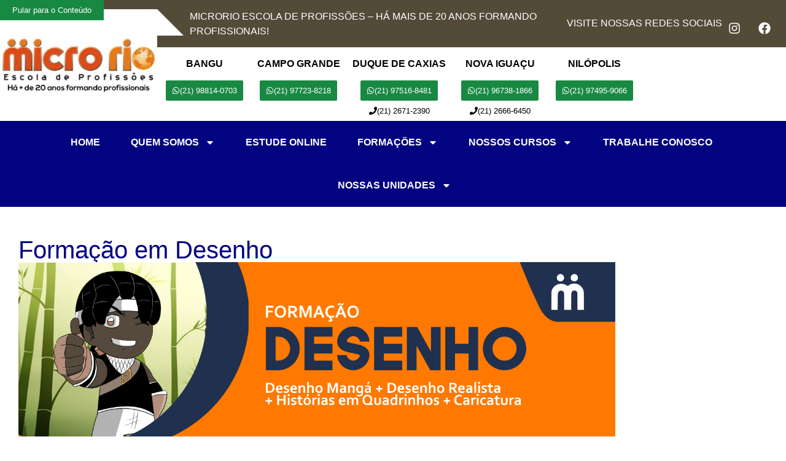

--- FILE ---
content_type: text/html; charset=UTF-8
request_url: https://www.microrioinformatica.com.br/2021/12/13/desenho-manga/
body_size: 20785
content:
<!doctype html>
<html lang="pt-BR">
<head>
	<meta charset="UTF-8">
	<meta name="viewport" content="width=device-width, initial-scale=1">
	<link rel="profile" href="https://gmpg.org/xfn/11">
	<meta name='robots' content='index, follow, max-image-preview:large, max-snippet:-1, max-video-preview:-1' />

	<!-- This site is optimized with the Yoast SEO plugin v25.5 - https://yoast.com/wordpress/plugins/seo/ -->
	<title>Formação em Desenho - Microrio Escola de Profissões</title><link rel="preload" data-rocket-preload as="image" href="https://www.microrioinformatica.com.br/wp-content/uploads/2021/12/9_desenho.png" imagesrcset="https://www.microrioinformatica.com.br/wp-content/uploads/2021/12/9_desenho.png 1500w, https://www.microrioinformatica.com.br/wp-content/uploads/2021/12/9_desenho-300x88.png 300w, https://www.microrioinformatica.com.br/wp-content/uploads/2021/12/9_desenho-1024x300.png 1024w, https://www.microrioinformatica.com.br/wp-content/uploads/2021/12/9_desenho-800x234.png 800w, https://www.microrioinformatica.com.br/wp-content/uploads/2021/12/9_desenho-285x83.png 285w" imagesizes="(max-width: 1500px) 100vw, 1500px" fetchpriority="high">
	<meta name="description" content="Hora de mudar de vida! Aprenda uma profissão na Microrio! Na Microrio Escola de Profissões você encontra os melhores cursos para se destacar no mercado de trabalho." />
	<link rel="canonical" href="https://www.microrioinformatica.com.br/2021/12/13/desenho-manga/" />
	<meta property="og:locale" content="pt_BR" />
	<meta property="og:type" content="article" />
	<meta property="og:title" content="Formação em Desenho - Microrio Escola de Profissões" />
	<meta property="og:description" content="Hora de mudar de vida! Aprenda uma profissão na Microrio! Na Microrio Escola de Profissões você encontra os melhores cursos para se destacar no mercado de trabalho." />
	<meta property="og:url" content="https://www.microrioinformatica.com.br/2021/12/13/desenho-manga/" />
	<meta property="og:site_name" content="Microrio Escola de Profissões" />
	<meta property="article:publisher" content="https://www.facebook.com/microrio.oficial/" />
	<meta property="article:published_time" content="2021-12-13T22:52:41+00:00" />
	<meta property="article:modified_time" content="2024-05-27T18:49:18+00:00" />
	<meta property="og:image" content="https://www.microrioinformatica.com.br/wp-content/uploads/2021/12/9_desenho.png" />
	<meta property="og:image:width" content="1500" />
	<meta property="og:image:height" content="439" />
	<meta property="og:image:type" content="image/png" />
	<meta name="author" content="webmaster" />
	<meta name="twitter:card" content="summary_large_image" />
	<meta name="twitter:label1" content="Escrito por" />
	<meta name="twitter:data1" content="webmaster" />
	<meta name="twitter:label2" content="Est. tempo de leitura" />
	<meta name="twitter:data2" content="3 minutos" />
	<script type="application/ld+json" class="yoast-schema-graph">{"@context":"https://schema.org","@graph":[{"@type":"Article","@id":"https://www.microrioinformatica.com.br/2021/12/13/desenho-manga/#article","isPartOf":{"@id":"https://www.microrioinformatica.com.br/2021/12/13/desenho-manga/"},"author":{"name":"webmaster","@id":"https://www.microrioinformatica.com.br/#/schema/person/40839ffa174a575b940c512ced117051"},"headline":"Formação em Desenho","datePublished":"2021-12-13T22:52:41+00:00","dateModified":"2024-05-27T18:49:18+00:00","mainEntityOfPage":{"@id":"https://www.microrioinformatica.com.br/2021/12/13/desenho-manga/"},"wordCount":460,"publisher":{"@id":"https://www.microrioinformatica.com.br/#organization"},"image":{"@id":"https://www.microrioinformatica.com.br/2021/12/13/desenho-manga/#primaryimage"},"thumbnailUrl":"https://www.microrioinformatica.com.br/wp-content/uploads/2021/12/9_desenho.png","articleSection":["Cursos","Desenho","Formações","Slider","Tecnologia"],"inLanguage":"pt-BR"},{"@type":"WebPage","@id":"https://www.microrioinformatica.com.br/2021/12/13/desenho-manga/","url":"https://www.microrioinformatica.com.br/2021/12/13/desenho-manga/","name":"Formação em Desenho - Microrio Escola de Profissões","isPartOf":{"@id":"https://www.microrioinformatica.com.br/#website"},"primaryImageOfPage":{"@id":"https://www.microrioinformatica.com.br/2021/12/13/desenho-manga/#primaryimage"},"image":{"@id":"https://www.microrioinformatica.com.br/2021/12/13/desenho-manga/#primaryimage"},"thumbnailUrl":"https://www.microrioinformatica.com.br/wp-content/uploads/2021/12/9_desenho.png","datePublished":"2021-12-13T22:52:41+00:00","dateModified":"2024-05-27T18:49:18+00:00","description":"Hora de mudar de vida! Aprenda uma profissão na Microrio! Na Microrio Escola de Profissões você encontra os melhores cursos para se destacar no mercado de trabalho.","breadcrumb":{"@id":"https://www.microrioinformatica.com.br/2021/12/13/desenho-manga/#breadcrumb"},"inLanguage":"pt-BR","potentialAction":[{"@type":"ReadAction","target":["https://www.microrioinformatica.com.br/2021/12/13/desenho-manga/"]}]},{"@type":"ImageObject","inLanguage":"pt-BR","@id":"https://www.microrioinformatica.com.br/2021/12/13/desenho-manga/#primaryimage","url":"https://www.microrioinformatica.com.br/wp-content/uploads/2021/12/9_desenho.png","contentUrl":"https://www.microrioinformatica.com.br/wp-content/uploads/2021/12/9_desenho.png","width":1500,"height":439},{"@type":"BreadcrumbList","@id":"https://www.microrioinformatica.com.br/2021/12/13/desenho-manga/#breadcrumb","itemListElement":[{"@type":"ListItem","position":1,"name":"Início","item":"https://www.microrioinformatica.com.br/"},{"@type":"ListItem","position":2,"name":"Formação em Desenho"}]},{"@type":"WebSite","@id":"https://www.microrioinformatica.com.br/#website","url":"https://www.microrioinformatica.com.br/","name":"Microrio Escola de Profissões","description":"Hora de mudar de vida! Aprenda uma profissão na Microrio! Na Microrio Escola de Profissões você encontra os melhores cursos para se destacar no mercado de trabalho.","publisher":{"@id":"https://www.microrioinformatica.com.br/#organization"},"potentialAction":[{"@type":"SearchAction","target":{"@type":"EntryPoint","urlTemplate":"https://www.microrioinformatica.com.br/?s={search_term_string}"},"query-input":{"@type":"PropertyValueSpecification","valueRequired":true,"valueName":"search_term_string"}}],"inLanguage":"pt-BR"},{"@type":"Organization","@id":"https://www.microrioinformatica.com.br/#organization","name":"Microrio Escola de Profissões","url":"https://www.microrioinformatica.com.br/","logo":{"@type":"ImageObject","inLanguage":"pt-BR","@id":"https://www.microrioinformatica.com.br/#/schema/logo/image/","url":"https://www.microrioinformatica.com.br/wp-content/uploads/2023/07/microrio_logo_cor.webp","contentUrl":"https://www.microrioinformatica.com.br/wp-content/uploads/2023/07/microrio_logo_cor.webp","width":300,"height":117,"caption":"Microrio Escola de Profissões"},"image":{"@id":"https://www.microrioinformatica.com.br/#/schema/logo/image/"},"sameAs":["https://www.facebook.com/microrio.oficial/","https://www.instagram.com/curso_microrio/"]},{"@type":"Person","@id":"https://www.microrioinformatica.com.br/#/schema/person/40839ffa174a575b940c512ced117051","name":"webmaster","image":{"@type":"ImageObject","inLanguage":"pt-BR","@id":"https://www.microrioinformatica.com.br/#/schema/person/image/","url":"https://secure.gravatar.com/avatar/ae2c18739ea46bf12518f24d464147653d2b3d64bdb6aee662933a4c8a14f301?s=96&d=mm&r=g","contentUrl":"https://secure.gravatar.com/avatar/ae2c18739ea46bf12518f24d464147653d2b3d64bdb6aee662933a4c8a14f301?s=96&d=mm&r=g","caption":"webmaster"},"url":"https://www.microrioinformatica.com.br/author/webmaster/"}]}</script>
	<!-- / Yoast SEO plugin. -->



<link rel="alternate" type="application/rss+xml" title="Feed para Microrio Escola de Profissões &raquo;" href="https://www.microrioinformatica.com.br/feed/" />
<link rel="alternate" title="oEmbed (JSON)" type="application/json+oembed" href="https://www.microrioinformatica.com.br/wp-json/oembed/1.0/embed?url=https%3A%2F%2Fwww.microrioinformatica.com.br%2F2021%2F12%2F13%2Fdesenho-manga%2F" />
<link rel="alternate" title="oEmbed (XML)" type="text/xml+oembed" href="https://www.microrioinformatica.com.br/wp-json/oembed/1.0/embed?url=https%3A%2F%2Fwww.microrioinformatica.com.br%2F2021%2F12%2F13%2Fdesenho-manga%2F&#038;format=xml" />
<style id='wp-img-auto-sizes-contain-inline-css'>
img:is([sizes=auto i],[sizes^="auto," i]){contain-intrinsic-size:3000px 1500px}
/*# sourceURL=wp-img-auto-sizes-contain-inline-css */
</style>
<style id='wp-emoji-styles-inline-css'>

	img.wp-smiley, img.emoji {
		display: inline !important;
		border: none !important;
		box-shadow: none !important;
		height: 1em !important;
		width: 1em !important;
		margin: 0 0.07em !important;
		vertical-align: -0.1em !important;
		background: none !important;
		padding: 0 !important;
	}
/*# sourceURL=wp-emoji-styles-inline-css */
</style>
<link data-minify="1" rel='stylesheet' id='hello-elementor-css' href='https://www.microrioinformatica.com.br/wp-content/cache/min/1/wp-content/themes/hello-elementor/assets/css/reset.css?ver=1753358224' media='all' />
<link data-minify="1" rel='stylesheet' id='hello-elementor-theme-style-css' href='https://www.microrioinformatica.com.br/wp-content/cache/min/1/wp-content/themes/hello-elementor/assets/css/theme.css?ver=1753358224' media='all' />
<link rel='stylesheet' id='elementor-frontend-css' href='https://www.microrioinformatica.com.br/wp-content/plugins/elementor/assets/css/frontend.min.css?ver=3.30.3' media='all' />
<link rel='stylesheet' id='widget-image-css' href='https://www.microrioinformatica.com.br/wp-content/plugins/elementor/assets/css/widget-image.min.css?ver=3.30.3' media='all' />
<link rel='stylesheet' id='widget-social-icons-css' href='https://www.microrioinformatica.com.br/wp-content/plugins/elementor/assets/css/widget-social-icons.min.css?ver=3.30.3' media='all' />
<link rel='stylesheet' id='e-apple-webkit-css' href='https://www.microrioinformatica.com.br/wp-content/plugins/elementor/assets/css/conditionals/apple-webkit.min.css?ver=3.30.3' media='all' />
<link rel='stylesheet' id='widget-nav-menu-css' href='https://www.microrioinformatica.com.br/wp-content/plugins/pro-elements/assets/css/widget-nav-menu.min.css?ver=3.30.0' media='all' />
<link rel='stylesheet' id='widget-menu-anchor-css' href='https://www.microrioinformatica.com.br/wp-content/plugins/elementor/assets/css/widget-menu-anchor.min.css?ver=3.30.3' media='all' />
<link rel='stylesheet' id='widget-heading-css' href='https://www.microrioinformatica.com.br/wp-content/plugins/elementor/assets/css/widget-heading.min.css?ver=3.30.3' media='all' />
<link rel='stylesheet' id='elementor-post-2978-css' href='https://www.microrioinformatica.com.br/wp-content/uploads/elementor/css/post-2978.css?ver=1753282270' media='all' />
<link rel='stylesheet' id='elementor-post-2080-css' href='https://www.microrioinformatica.com.br/wp-content/uploads/elementor/css/post-2080.css?ver=1753282421' media='all' />
<link rel='stylesheet' id='elementor-post-3846-css' href='https://www.microrioinformatica.com.br/wp-content/uploads/elementor/css/post-3846.css?ver=1753282270' media='all' />
<link rel='stylesheet' id='elementor-post-3877-css' href='https://www.microrioinformatica.com.br/wp-content/uploads/elementor/css/post-3877.css?ver=1753282270' media='all' />
<link rel='stylesheet' id='elementor-post-4231-css' href='https://www.microrioinformatica.com.br/wp-content/uploads/elementor/css/post-4231.css?ver=1753282270' media='all' />
<script src="https://www.microrioinformatica.com.br/wp-includes/js/jquery/jquery.min.js?ver=3.7.1" id="jquery-core-js"></script>
<script src="https://www.microrioinformatica.com.br/wp-includes/js/jquery/jquery-migrate.min.js?ver=3.4.1" id="jquery-migrate-js"></script>
<link rel="https://api.w.org/" href="https://www.microrioinformatica.com.br/wp-json/" /><link rel="alternate" title="JSON" type="application/json" href="https://www.microrioinformatica.com.br/wp-json/wp/v2/posts/2080" /><link rel="EditURI" type="application/rsd+xml" title="RSD" href="https://www.microrioinformatica.com.br/xmlrpc.php?rsd" />
<meta name="generator" content="WordPress 6.9" />
<link rel='shortlink' href='https://www.microrioinformatica.com.br/?p=2080' />
<!-- Google Tag Manager (noscript) -->
<noscript><iframe src="https://www.googletagmanager.com/ns.html?id=GTM-5423DH5"
height="0" width="0" style="display:none;visibility:hidden"></iframe></noscript>
<!-- End Google Tag Manager (noscript) --><!-- Google Tag Manager -->
<script>(function(w,d,s,l,i){w[l]=w[l]||[];w[l].push({'gtm.start':
new Date().getTime(),event:'gtm.js'});var f=d.getElementsByTagName(s)[0],
j=d.createElement(s),dl=l!='dataLayer'?'&l='+l:'';j.async=true;j.src=
'https://www.googletagmanager.com/gtm.js?id='+i+dl;f.parentNode.insertBefore(j,f);
})(window,document,'script','dataLayer','GTM-5423DH5');</script>
<!-- End Google Tag Manager -->			<style>
				.e-con.e-parent:nth-of-type(n+4):not(.e-lazyloaded):not(.e-no-lazyload),
				.e-con.e-parent:nth-of-type(n+4):not(.e-lazyloaded):not(.e-no-lazyload) * {
					background-image: none !important;
				}
				@media screen and (max-height: 1024px) {
					.e-con.e-parent:nth-of-type(n+3):not(.e-lazyloaded):not(.e-no-lazyload),
					.e-con.e-parent:nth-of-type(n+3):not(.e-lazyloaded):not(.e-no-lazyload) * {
						background-image: none !important;
					}
				}
				@media screen and (max-height: 640px) {
					.e-con.e-parent:nth-of-type(n+2):not(.e-lazyloaded):not(.e-no-lazyload),
					.e-con.e-parent:nth-of-type(n+2):not(.e-lazyloaded):not(.e-no-lazyload) * {
						background-image: none !important;
					}
				}
			</style>
			<link rel="icon" href="https://www.microrioinformatica.com.br/wp-content/uploads/2018/02/favicon-100x100.webp" sizes="32x32" />
<link rel="icon" href="https://www.microrioinformatica.com.br/wp-content/uploads/2018/02/favicon-204x204.webp" sizes="192x192" />
<link rel="apple-touch-icon" href="https://www.microrioinformatica.com.br/wp-content/uploads/2018/02/favicon-204x204.webp" />
<meta name="msapplication-TileImage" content="https://www.microrioinformatica.com.br/wp-content/uploads/2018/02/favicon-300x300.webp" />
<style id='wp-block-heading-inline-css'>
h1:where(.wp-block-heading).has-background,h2:where(.wp-block-heading).has-background,h3:where(.wp-block-heading).has-background,h4:where(.wp-block-heading).has-background,h5:where(.wp-block-heading).has-background,h6:where(.wp-block-heading).has-background{padding:1.25em 2.375em}h1.has-text-align-left[style*=writing-mode]:where([style*=vertical-lr]),h1.has-text-align-right[style*=writing-mode]:where([style*=vertical-rl]),h2.has-text-align-left[style*=writing-mode]:where([style*=vertical-lr]),h2.has-text-align-right[style*=writing-mode]:where([style*=vertical-rl]),h3.has-text-align-left[style*=writing-mode]:where([style*=vertical-lr]),h3.has-text-align-right[style*=writing-mode]:where([style*=vertical-rl]),h4.has-text-align-left[style*=writing-mode]:where([style*=vertical-lr]),h4.has-text-align-right[style*=writing-mode]:where([style*=vertical-rl]),h5.has-text-align-left[style*=writing-mode]:where([style*=vertical-lr]),h5.has-text-align-right[style*=writing-mode]:where([style*=vertical-rl]),h6.has-text-align-left[style*=writing-mode]:where([style*=vertical-lr]),h6.has-text-align-right[style*=writing-mode]:where([style*=vertical-rl]){rotate:180deg}
/*# sourceURL=https://www.microrioinformatica.com.br/wp-includes/blocks/heading/style.min.css */
</style>
<style id='wp-block-list-inline-css'>
ol,ul{box-sizing:border-box}:root :where(.wp-block-list.has-background){padding:1.25em 2.375em}
/*# sourceURL=https://www.microrioinformatica.com.br/wp-includes/blocks/list/style.min.css */
</style>
<style id='wp-block-paragraph-inline-css'>
.is-small-text{font-size:.875em}.is-regular-text{font-size:1em}.is-large-text{font-size:2.25em}.is-larger-text{font-size:3em}.has-drop-cap:not(:focus):first-letter{float:left;font-size:8.4em;font-style:normal;font-weight:100;line-height:.68;margin:.05em .1em 0 0;text-transform:uppercase}body.rtl .has-drop-cap:not(:focus):first-letter{float:none;margin-left:.1em}p.has-drop-cap.has-background{overflow:hidden}:root :where(p.has-background){padding:1.25em 2.375em}:where(p.has-text-color:not(.has-link-color)) a{color:inherit}p.has-text-align-left[style*="writing-mode:vertical-lr"],p.has-text-align-right[style*="writing-mode:vertical-rl"]{rotate:180deg}
/*# sourceURL=https://www.microrioinformatica.com.br/wp-includes/blocks/paragraph/style.min.css */
</style>
<style id='global-styles-inline-css'>
:root{--wp--preset--aspect-ratio--square: 1;--wp--preset--aspect-ratio--4-3: 4/3;--wp--preset--aspect-ratio--3-4: 3/4;--wp--preset--aspect-ratio--3-2: 3/2;--wp--preset--aspect-ratio--2-3: 2/3;--wp--preset--aspect-ratio--16-9: 16/9;--wp--preset--aspect-ratio--9-16: 9/16;--wp--preset--color--black: #000000;--wp--preset--color--cyan-bluish-gray: #abb8c3;--wp--preset--color--white: #ffffff;--wp--preset--color--pale-pink: #f78da7;--wp--preset--color--vivid-red: #cf2e2e;--wp--preset--color--luminous-vivid-orange: #ff6900;--wp--preset--color--luminous-vivid-amber: #fcb900;--wp--preset--color--light-green-cyan: #7bdcb5;--wp--preset--color--vivid-green-cyan: #00d084;--wp--preset--color--pale-cyan-blue: #8ed1fc;--wp--preset--color--vivid-cyan-blue: #0693e3;--wp--preset--color--vivid-purple: #9b51e0;--wp--preset--gradient--vivid-cyan-blue-to-vivid-purple: linear-gradient(135deg,rgb(6,147,227) 0%,rgb(155,81,224) 100%);--wp--preset--gradient--light-green-cyan-to-vivid-green-cyan: linear-gradient(135deg,rgb(122,220,180) 0%,rgb(0,208,130) 100%);--wp--preset--gradient--luminous-vivid-amber-to-luminous-vivid-orange: linear-gradient(135deg,rgb(252,185,0) 0%,rgb(255,105,0) 100%);--wp--preset--gradient--luminous-vivid-orange-to-vivid-red: linear-gradient(135deg,rgb(255,105,0) 0%,rgb(207,46,46) 100%);--wp--preset--gradient--very-light-gray-to-cyan-bluish-gray: linear-gradient(135deg,rgb(238,238,238) 0%,rgb(169,184,195) 100%);--wp--preset--gradient--cool-to-warm-spectrum: linear-gradient(135deg,rgb(74,234,220) 0%,rgb(151,120,209) 20%,rgb(207,42,186) 40%,rgb(238,44,130) 60%,rgb(251,105,98) 80%,rgb(254,248,76) 100%);--wp--preset--gradient--blush-light-purple: linear-gradient(135deg,rgb(255,206,236) 0%,rgb(152,150,240) 100%);--wp--preset--gradient--blush-bordeaux: linear-gradient(135deg,rgb(254,205,165) 0%,rgb(254,45,45) 50%,rgb(107,0,62) 100%);--wp--preset--gradient--luminous-dusk: linear-gradient(135deg,rgb(255,203,112) 0%,rgb(199,81,192) 50%,rgb(65,88,208) 100%);--wp--preset--gradient--pale-ocean: linear-gradient(135deg,rgb(255,245,203) 0%,rgb(182,227,212) 50%,rgb(51,167,181) 100%);--wp--preset--gradient--electric-grass: linear-gradient(135deg,rgb(202,248,128) 0%,rgb(113,206,126) 100%);--wp--preset--gradient--midnight: linear-gradient(135deg,rgb(2,3,129) 0%,rgb(40,116,252) 100%);--wp--preset--font-size--small: 13px;--wp--preset--font-size--medium: 20px;--wp--preset--font-size--large: 36px;--wp--preset--font-size--x-large: 42px;--wp--preset--spacing--20: 0.44rem;--wp--preset--spacing--30: 0.67rem;--wp--preset--spacing--40: 1rem;--wp--preset--spacing--50: 1.5rem;--wp--preset--spacing--60: 2.25rem;--wp--preset--spacing--70: 3.38rem;--wp--preset--spacing--80: 5.06rem;--wp--preset--shadow--natural: 6px 6px 9px rgba(0, 0, 0, 0.2);--wp--preset--shadow--deep: 12px 12px 50px rgba(0, 0, 0, 0.4);--wp--preset--shadow--sharp: 6px 6px 0px rgba(0, 0, 0, 0.2);--wp--preset--shadow--outlined: 6px 6px 0px -3px rgb(255, 255, 255), 6px 6px rgb(0, 0, 0);--wp--preset--shadow--crisp: 6px 6px 0px rgb(0, 0, 0);}:root { --wp--style--global--content-size: 800px;--wp--style--global--wide-size: 1200px; }:where(body) { margin: 0; }.wp-site-blocks > .alignleft { float: left; margin-right: 2em; }.wp-site-blocks > .alignright { float: right; margin-left: 2em; }.wp-site-blocks > .aligncenter { justify-content: center; margin-left: auto; margin-right: auto; }:where(.wp-site-blocks) > * { margin-block-start: 24px; margin-block-end: 0; }:where(.wp-site-blocks) > :first-child { margin-block-start: 0; }:where(.wp-site-blocks) > :last-child { margin-block-end: 0; }:root { --wp--style--block-gap: 24px; }:root :where(.is-layout-flow) > :first-child{margin-block-start: 0;}:root :where(.is-layout-flow) > :last-child{margin-block-end: 0;}:root :where(.is-layout-flow) > *{margin-block-start: 24px;margin-block-end: 0;}:root :where(.is-layout-constrained) > :first-child{margin-block-start: 0;}:root :where(.is-layout-constrained) > :last-child{margin-block-end: 0;}:root :where(.is-layout-constrained) > *{margin-block-start: 24px;margin-block-end: 0;}:root :where(.is-layout-flex){gap: 24px;}:root :where(.is-layout-grid){gap: 24px;}.is-layout-flow > .alignleft{float: left;margin-inline-start: 0;margin-inline-end: 2em;}.is-layout-flow > .alignright{float: right;margin-inline-start: 2em;margin-inline-end: 0;}.is-layout-flow > .aligncenter{margin-left: auto !important;margin-right: auto !important;}.is-layout-constrained > .alignleft{float: left;margin-inline-start: 0;margin-inline-end: 2em;}.is-layout-constrained > .alignright{float: right;margin-inline-start: 2em;margin-inline-end: 0;}.is-layout-constrained > .aligncenter{margin-left: auto !important;margin-right: auto !important;}.is-layout-constrained > :where(:not(.alignleft):not(.alignright):not(.alignfull)){max-width: var(--wp--style--global--content-size);margin-left: auto !important;margin-right: auto !important;}.is-layout-constrained > .alignwide{max-width: var(--wp--style--global--wide-size);}body .is-layout-flex{display: flex;}.is-layout-flex{flex-wrap: wrap;align-items: center;}.is-layout-flex > :is(*, div){margin: 0;}body .is-layout-grid{display: grid;}.is-layout-grid > :is(*, div){margin: 0;}body{padding-top: 0px;padding-right: 0px;padding-bottom: 0px;padding-left: 0px;}a:where(:not(.wp-element-button)){text-decoration: underline;}:root :where(.wp-element-button, .wp-block-button__link){background-color: #32373c;border-width: 0;color: #fff;font-family: inherit;font-size: inherit;font-style: inherit;font-weight: inherit;letter-spacing: inherit;line-height: inherit;padding-top: calc(0.667em + 2px);padding-right: calc(1.333em + 2px);padding-bottom: calc(0.667em + 2px);padding-left: calc(1.333em + 2px);text-decoration: none;text-transform: inherit;}.has-black-color{color: var(--wp--preset--color--black) !important;}.has-cyan-bluish-gray-color{color: var(--wp--preset--color--cyan-bluish-gray) !important;}.has-white-color{color: var(--wp--preset--color--white) !important;}.has-pale-pink-color{color: var(--wp--preset--color--pale-pink) !important;}.has-vivid-red-color{color: var(--wp--preset--color--vivid-red) !important;}.has-luminous-vivid-orange-color{color: var(--wp--preset--color--luminous-vivid-orange) !important;}.has-luminous-vivid-amber-color{color: var(--wp--preset--color--luminous-vivid-amber) !important;}.has-light-green-cyan-color{color: var(--wp--preset--color--light-green-cyan) !important;}.has-vivid-green-cyan-color{color: var(--wp--preset--color--vivid-green-cyan) !important;}.has-pale-cyan-blue-color{color: var(--wp--preset--color--pale-cyan-blue) !important;}.has-vivid-cyan-blue-color{color: var(--wp--preset--color--vivid-cyan-blue) !important;}.has-vivid-purple-color{color: var(--wp--preset--color--vivid-purple) !important;}.has-black-background-color{background-color: var(--wp--preset--color--black) !important;}.has-cyan-bluish-gray-background-color{background-color: var(--wp--preset--color--cyan-bluish-gray) !important;}.has-white-background-color{background-color: var(--wp--preset--color--white) !important;}.has-pale-pink-background-color{background-color: var(--wp--preset--color--pale-pink) !important;}.has-vivid-red-background-color{background-color: var(--wp--preset--color--vivid-red) !important;}.has-luminous-vivid-orange-background-color{background-color: var(--wp--preset--color--luminous-vivid-orange) !important;}.has-luminous-vivid-amber-background-color{background-color: var(--wp--preset--color--luminous-vivid-amber) !important;}.has-light-green-cyan-background-color{background-color: var(--wp--preset--color--light-green-cyan) !important;}.has-vivid-green-cyan-background-color{background-color: var(--wp--preset--color--vivid-green-cyan) !important;}.has-pale-cyan-blue-background-color{background-color: var(--wp--preset--color--pale-cyan-blue) !important;}.has-vivid-cyan-blue-background-color{background-color: var(--wp--preset--color--vivid-cyan-blue) !important;}.has-vivid-purple-background-color{background-color: var(--wp--preset--color--vivid-purple) !important;}.has-black-border-color{border-color: var(--wp--preset--color--black) !important;}.has-cyan-bluish-gray-border-color{border-color: var(--wp--preset--color--cyan-bluish-gray) !important;}.has-white-border-color{border-color: var(--wp--preset--color--white) !important;}.has-pale-pink-border-color{border-color: var(--wp--preset--color--pale-pink) !important;}.has-vivid-red-border-color{border-color: var(--wp--preset--color--vivid-red) !important;}.has-luminous-vivid-orange-border-color{border-color: var(--wp--preset--color--luminous-vivid-orange) !important;}.has-luminous-vivid-amber-border-color{border-color: var(--wp--preset--color--luminous-vivid-amber) !important;}.has-light-green-cyan-border-color{border-color: var(--wp--preset--color--light-green-cyan) !important;}.has-vivid-green-cyan-border-color{border-color: var(--wp--preset--color--vivid-green-cyan) !important;}.has-pale-cyan-blue-border-color{border-color: var(--wp--preset--color--pale-cyan-blue) !important;}.has-vivid-cyan-blue-border-color{border-color: var(--wp--preset--color--vivid-cyan-blue) !important;}.has-vivid-purple-border-color{border-color: var(--wp--preset--color--vivid-purple) !important;}.has-vivid-cyan-blue-to-vivid-purple-gradient-background{background: var(--wp--preset--gradient--vivid-cyan-blue-to-vivid-purple) !important;}.has-light-green-cyan-to-vivid-green-cyan-gradient-background{background: var(--wp--preset--gradient--light-green-cyan-to-vivid-green-cyan) !important;}.has-luminous-vivid-amber-to-luminous-vivid-orange-gradient-background{background: var(--wp--preset--gradient--luminous-vivid-amber-to-luminous-vivid-orange) !important;}.has-luminous-vivid-orange-to-vivid-red-gradient-background{background: var(--wp--preset--gradient--luminous-vivid-orange-to-vivid-red) !important;}.has-very-light-gray-to-cyan-bluish-gray-gradient-background{background: var(--wp--preset--gradient--very-light-gray-to-cyan-bluish-gray) !important;}.has-cool-to-warm-spectrum-gradient-background{background: var(--wp--preset--gradient--cool-to-warm-spectrum) !important;}.has-blush-light-purple-gradient-background{background: var(--wp--preset--gradient--blush-light-purple) !important;}.has-blush-bordeaux-gradient-background{background: var(--wp--preset--gradient--blush-bordeaux) !important;}.has-luminous-dusk-gradient-background{background: var(--wp--preset--gradient--luminous-dusk) !important;}.has-pale-ocean-gradient-background{background: var(--wp--preset--gradient--pale-ocean) !important;}.has-electric-grass-gradient-background{background: var(--wp--preset--gradient--electric-grass) !important;}.has-midnight-gradient-background{background: var(--wp--preset--gradient--midnight) !important;}.has-small-font-size{font-size: var(--wp--preset--font-size--small) !important;}.has-medium-font-size{font-size: var(--wp--preset--font-size--medium) !important;}.has-large-font-size{font-size: var(--wp--preset--font-size--large) !important;}.has-x-large-font-size{font-size: var(--wp--preset--font-size--x-large) !important;}
/*# sourceURL=global-styles-inline-css */
</style>
<meta name="generator" content="WP Rocket 3.17.4" data-wpr-features="wpr_oci wpr_minify_css wpr_desktop wpr_preload_links" /></head>
<body class="wp-singular post-template-default single single-post postid-2080 single-format-standard wp-custom-logo wp-embed-responsive wp-theme-hello-elementor hello-elementor-default elementor-default elementor-kit-2978 elementor-page elementor-page-2080 elementor-page-4231">


<a class="skip-link screen-reader-text" href="#content">Ir para o conteúdo</a>

		<div  data-elementor-type="header" data-elementor-id="3846" class="elementor elementor-3846 elementor-location-header" data-elementor-post-type="elementor_library">
			<div  class="elementor-element elementor-element-288efa5 e-con-full e-flex e-con e-parent" data-id="288efa5" data-element_type="container">
		<div class="elementor-element elementor-element-d54df93 e-con-full e-flex e-con e-child" data-id="d54df93" data-element_type="container" data-settings="{&quot;background_background&quot;:&quot;classic&quot;}">
				</div>
				</div>
		<div  class="elementor-element elementor-element-84f3052 e-con-full e-flex e-con e-parent" data-id="84f3052" data-element_type="container">
		<div  class="elementor-element elementor-element-a0d92cd e-con-full e-flex e-con e-child" data-id="a0d92cd" data-element_type="container">
		<div class="elementor-element elementor-element-cf0ed7d e-con-full e-flex e-con e-child" data-id="cf0ed7d" data-element_type="container" data-settings="{&quot;background_background&quot;:&quot;classic&quot;}">
				<div class="elementor-element elementor-element-87a2ab3 elementor-widget elementor-widget-theme-site-logo elementor-widget-image" data-id="87a2ab3" data-element_type="widget" data-src="https://www.microrioinformatica.com.br/wp-content/uploads/2023/07/microrio_logo_cor.webp" loading="eager" data-widget_type="theme-site-logo.default">
				<div class="elementor-widget-container">
									<figure class="wp-caption">
					<a href="https://www.microrioinformatica.com.br">
			<img width="300" height="117" src="https://www.microrioinformatica.com.br/wp-content/uploads/2023/07/microrio_logo_cor.webp" class="attachment-medium size-medium wp-image-3744" alt="" srcset="https://www.microrioinformatica.com.br/wp-content/uploads/2023/07/microrio_logo_cor.webp 300w, https://www.microrioinformatica.com.br/wp-content/uploads/2023/07/microrio_logo_cor-285x111.webp 285w" sizes="(max-width: 300px) 100vw, 300px" />				</a>
						<figcaption class="widget-image-caption wp-caption-text"></figcaption>
						</figure>
							</div>
				</div>
				<div class="elementor-element elementor-element-d37c53a elementor-align-center elementor-fixed elementor-widget elementor-widget-button" data-id="d37c53a" data-element_type="widget" data-settings="{&quot;_position&quot;:&quot;fixed&quot;}" data-widget_type="button.default">
				<div class="elementor-widget-container">
									<div class="elementor-button-wrapper">
					<a class="elementor-button elementor-button-link elementor-size-xs" href="#content">
						<span class="elementor-button-content-wrapper">
									<span class="elementor-button-text">Pular para o Conteúdo</span>
					</span>
					</a>
				</div>
								</div>
				</div>
				</div>
		<div class="elementor-element elementor-element-88b87f5 e-con-full e-flex e-con e-child" data-id="88b87f5" data-element_type="container">
		<div class="elementor-element elementor-element-4253f44 e-con-full e-flex e-con e-child" data-id="4253f44" data-element_type="container" data-settings="{&quot;background_background&quot;:&quot;classic&quot;}">
				<div class="elementor-element elementor-element-32fe917 elementor-hidden-tablet elementor-hidden-mobile elementor-widget elementor-widget-image" data-id="32fe917" data-element_type="widget" data-widget_type="image.default">
				<div class="elementor-widget-container">
															<img width="50" height="50" src="https://www.microrioinformatica.com.br/wp-content/uploads/2024/03/tri_ok.png" class="attachment-full size-full wp-image-3866" alt="" />															</div>
				</div>
		<div class="elementor-element elementor-element-dd750fe e-con-full e-flex e-con e-child" data-id="dd750fe" data-element_type="container">
				<div class="elementor-element elementor-element-b64552e elementor-widget__width-auto elementor-widget-tablet__width-inherit elementor-widget elementor-widget-text-editor" data-id="b64552e" data-element_type="widget" data-widget_type="text-editor.default">
				<div class="elementor-widget-container">
									<p>MICRORIO ESCOLA DE PROFISSÕES &#8211; HÁ MAIS DE 20 ANOS FORMANDO PROFISSIONAIS!</p>								</div>
				</div>
				</div>
		<div class="elementor-element elementor-element-5abde1e e-con-full e-flex e-con e-child" data-id="5abde1e" data-element_type="container">
				<div class="elementor-element elementor-element-c0457db elementor-widget__width-auto elementor-widget elementor-widget-text-editor" data-id="c0457db" data-element_type="widget" data-widget_type="text-editor.default">
				<div class="elementor-widget-container">
									VISITE NOSSAS REDES SOCIAIS								</div>
				</div>
				<div class="elementor-element elementor-element-9284c73 elementor-shape-rounded elementor-grid-0 e-grid-align-center elementor-widget elementor-widget-social-icons" data-id="9284c73" data-element_type="widget" data-widget_type="social-icons.default">
				<div class="elementor-widget-container">
							<div class="elementor-social-icons-wrapper elementor-grid" role="list">
							<span class="elementor-grid-item" role="listitem">
					<a class="elementor-icon elementor-social-icon elementor-social-icon-instagram elementor-repeater-item-e11b33f" href="https://www.instagram.com/curso_microrio" target="_blank">
						<span class="elementor-screen-only">Instagram</span>
						<svg class="e-font-icon-svg e-fab-instagram" viewBox="0 0 448 512" xmlns="http://www.w3.org/2000/svg"><path d="M224.1 141c-63.6 0-114.9 51.3-114.9 114.9s51.3 114.9 114.9 114.9S339 319.5 339 255.9 287.7 141 224.1 141zm0 189.6c-41.1 0-74.7-33.5-74.7-74.7s33.5-74.7 74.7-74.7 74.7 33.5 74.7 74.7-33.6 74.7-74.7 74.7zm146.4-194.3c0 14.9-12 26.8-26.8 26.8-14.9 0-26.8-12-26.8-26.8s12-26.8 26.8-26.8 26.8 12 26.8 26.8zm76.1 27.2c-1.7-35.9-9.9-67.7-36.2-93.9-26.2-26.2-58-34.4-93.9-36.2-37-2.1-147.9-2.1-184.9 0-35.8 1.7-67.6 9.9-93.9 36.1s-34.4 58-36.2 93.9c-2.1 37-2.1 147.9 0 184.9 1.7 35.9 9.9 67.7 36.2 93.9s58 34.4 93.9 36.2c37 2.1 147.9 2.1 184.9 0 35.9-1.7 67.7-9.9 93.9-36.2 26.2-26.2 34.4-58 36.2-93.9 2.1-37 2.1-147.8 0-184.8zM398.8 388c-7.8 19.6-22.9 34.7-42.6 42.6-29.5 11.7-99.5 9-132.1 9s-102.7 2.6-132.1-9c-19.6-7.8-34.7-22.9-42.6-42.6-11.7-29.5-9-99.5-9-132.1s-2.6-102.7 9-132.1c7.8-19.6 22.9-34.7 42.6-42.6 29.5-11.7 99.5-9 132.1-9s102.7-2.6 132.1 9c19.6 7.8 34.7 22.9 42.6 42.6 11.7 29.5 9 99.5 9 132.1s2.7 102.7-9 132.1z"></path></svg>					</a>
				</span>
							<span class="elementor-grid-item" role="listitem">
					<a class="elementor-icon elementor-social-icon elementor-social-icon-facebook elementor-repeater-item-7ba74a1" href="https://www.facebook.com/microrio.oficial" target="_blank">
						<span class="elementor-screen-only">Facebook</span>
						<svg class="e-font-icon-svg e-fab-facebook" viewBox="0 0 512 512" xmlns="http://www.w3.org/2000/svg"><path d="M504 256C504 119 393 8 256 8S8 119 8 256c0 123.78 90.69 226.38 209.25 245V327.69h-63V256h63v-54.64c0-62.15 37-96.48 93.67-96.48 27.14 0 55.52 4.84 55.52 4.84v61h-31.28c-30.8 0-40.41 19.12-40.41 38.73V256h68.78l-11 71.69h-57.78V501C413.31 482.38 504 379.78 504 256z"></path></svg>					</a>
				</span>
					</div>
						</div>
				</div>
				</div>
				</div>
		<div class="elementor-element elementor-element-60960f5 e-flex e-con-boxed e-con e-child" data-id="60960f5" data-element_type="container">
					<div  class="e-con-inner">
		<div class="elementor-element elementor-element-8a080d8 e-con-full e-flex e-con e-child" data-id="8a080d8" data-element_type="container">
				<div class="elementor-element elementor-element-23847ae elementor-align-center elementor-widget elementor-widget-button" data-id="23847ae" data-element_type="widget" data-widget_type="button.default">
				<div class="elementor-widget-container">
									<div class="elementor-button-wrapper">
					<a class="elementor-button elementor-button-link elementor-size-xs" href="https://api.whatsapp.com/send?phone=5521988140703&#038;text=Ol%C3%A1!%20Gostaria%20de%20obter%20informa%C3%A7%C3%B5es%20sobre%20os%20cursos%20da%20unidade%20Bangu." target="_blank">
						<span class="elementor-button-content-wrapper">
						<span class="elementor-button-icon">
				<svg aria-hidden="true" class="e-font-icon-svg e-fab-whatsapp" viewBox="0 0 448 512" xmlns="http://www.w3.org/2000/svg"><path d="M380.9 97.1C339 55.1 283.2 32 223.9 32c-122.4 0-222 99.6-222 222 0 39.1 10.2 77.3 29.6 111L0 480l117.7-30.9c32.4 17.7 68.9 27 106.1 27h.1c122.3 0 224.1-99.6 224.1-222 0-59.3-25.2-115-67.1-157zm-157 341.6c-33.2 0-65.7-8.9-94-25.7l-6.7-4-69.8 18.3L72 359.2l-4.4-7c-18.5-29.4-28.2-63.3-28.2-98.2 0-101.7 82.8-184.5 184.6-184.5 49.3 0 95.6 19.2 130.4 54.1 34.8 34.9 56.2 81.2 56.1 130.5 0 101.8-84.9 184.6-186.6 184.6zm101.2-138.2c-5.5-2.8-32.8-16.2-37.9-18-5.1-1.9-8.8-2.8-12.5 2.8-3.7 5.6-14.3 18-17.6 21.8-3.2 3.7-6.5 4.2-12 1.4-32.6-16.3-54-29.1-75.5-66-5.7-9.8 5.7-9.1 16.3-30.3 1.8-3.7.9-6.9-.5-9.7-1.4-2.8-12.5-30.1-17.1-41.2-4.5-10.8-9.1-9.3-12.5-9.5-3.2-.2-6.9-.2-10.6-.2-3.7 0-9.7 1.4-14.8 6.9-5.1 5.6-19.4 19-19.4 46.3 0 27.3 19.9 53.7 22.6 57.4 2.8 3.7 39.1 59.7 94.8 83.8 35.2 15.2 49 16.5 66.6 13.9 10.7-1.6 32.8-13.4 37.4-26.4 4.6-13 4.6-24.1 3.2-26.4-1.3-2.5-5-3.9-10.5-6.6z"></path></svg>			</span>
									<span class="elementor-button-text"> (21) 98814-0703</span>
					</span>
					</a>
				</div>
								</div>
				</div>
				<div class="elementor-element elementor-element-bcd90ff elementor-widget__width-inherit elementor-widget elementor-widget-text-editor" data-id="bcd90ff" data-element_type="widget" data-widget_type="text-editor.default">
				<div class="elementor-widget-container">
									<p>BANGU</p>								</div>
				</div>
				</div>
		<div class="elementor-element elementor-element-7bd195a e-con-full e-flex e-con e-child" data-id="7bd195a" data-element_type="container">
				<div class="elementor-element elementor-element-31988ec elementor-align-center elementor-widget elementor-widget-button" data-id="31988ec" data-element_type="widget" data-widget_type="button.default">
				<div class="elementor-widget-container">
									<div class="elementor-button-wrapper">
					<a class="elementor-button elementor-button-link elementor-size-xs" href="https://api.whatsapp.com/send?phone=5521977238218&#038;text=Ol%C3%A1!%20Gostaria%20de%20obter%20informa%C3%A7%C3%B5es%20sobre%20os%20cursos%20da%20unidade%20Campo%20Grande." target="_blank">
						<span class="elementor-button-content-wrapper">
						<span class="elementor-button-icon">
				<svg aria-hidden="true" class="e-font-icon-svg e-fab-whatsapp" viewBox="0 0 448 512" xmlns="http://www.w3.org/2000/svg"><path d="M380.9 97.1C339 55.1 283.2 32 223.9 32c-122.4 0-222 99.6-222 222 0 39.1 10.2 77.3 29.6 111L0 480l117.7-30.9c32.4 17.7 68.9 27 106.1 27h.1c122.3 0 224.1-99.6 224.1-222 0-59.3-25.2-115-67.1-157zm-157 341.6c-33.2 0-65.7-8.9-94-25.7l-6.7-4-69.8 18.3L72 359.2l-4.4-7c-18.5-29.4-28.2-63.3-28.2-98.2 0-101.7 82.8-184.5 184.6-184.5 49.3 0 95.6 19.2 130.4 54.1 34.8 34.9 56.2 81.2 56.1 130.5 0 101.8-84.9 184.6-186.6 184.6zm101.2-138.2c-5.5-2.8-32.8-16.2-37.9-18-5.1-1.9-8.8-2.8-12.5 2.8-3.7 5.6-14.3 18-17.6 21.8-3.2 3.7-6.5 4.2-12 1.4-32.6-16.3-54-29.1-75.5-66-5.7-9.8 5.7-9.1 16.3-30.3 1.8-3.7.9-6.9-.5-9.7-1.4-2.8-12.5-30.1-17.1-41.2-4.5-10.8-9.1-9.3-12.5-9.5-3.2-.2-6.9-.2-10.6-.2-3.7 0-9.7 1.4-14.8 6.9-5.1 5.6-19.4 19-19.4 46.3 0 27.3 19.9 53.7 22.6 57.4 2.8 3.7 39.1 59.7 94.8 83.8 35.2 15.2 49 16.5 66.6 13.9 10.7-1.6 32.8-13.4 37.4-26.4 4.6-13 4.6-24.1 3.2-26.4-1.3-2.5-5-3.9-10.5-6.6z"></path></svg>			</span>
									<span class="elementor-button-text"> (21) 97723-8218</span>
					</span>
					</a>
				</div>
								</div>
				</div>
				<div class="elementor-element elementor-element-321e72f elementor-widget__width-inherit elementor-widget elementor-widget-text-editor" data-id="321e72f" data-element_type="widget" data-widget_type="text-editor.default">
				<div class="elementor-widget-container">
									<p>CAMPO GRANDE</p>								</div>
				</div>
				</div>
		<div class="elementor-element elementor-element-8dd4064 e-con-full e-flex e-con e-child" data-id="8dd4064" data-element_type="container">
				<div class="elementor-element elementor-element-3f9fffe elementor-align-center elementor-widget elementor-widget-button" data-id="3f9fffe" data-element_type="widget" data-widget_type="button.default">
				<div class="elementor-widget-container">
									<div class="elementor-button-wrapper">
					<a class="elementor-button elementor-button-link elementor-size-xs" href="https://api.whatsapp.com/send?phone=5521975168481&#038;text=Ol%C3%A1!%20Gostaria%20de%20obter%20informa%C3%A7%C3%B5es%20sobre%20os%20cursos%20da%20unidade%20Duque%20de%20Caxias." target="_blank">
						<span class="elementor-button-content-wrapper">
						<span class="elementor-button-icon">
				<svg aria-hidden="true" class="e-font-icon-svg e-fab-whatsapp" viewBox="0 0 448 512" xmlns="http://www.w3.org/2000/svg"><path d="M380.9 97.1C339 55.1 283.2 32 223.9 32c-122.4 0-222 99.6-222 222 0 39.1 10.2 77.3 29.6 111L0 480l117.7-30.9c32.4 17.7 68.9 27 106.1 27h.1c122.3 0 224.1-99.6 224.1-222 0-59.3-25.2-115-67.1-157zm-157 341.6c-33.2 0-65.7-8.9-94-25.7l-6.7-4-69.8 18.3L72 359.2l-4.4-7c-18.5-29.4-28.2-63.3-28.2-98.2 0-101.7 82.8-184.5 184.6-184.5 49.3 0 95.6 19.2 130.4 54.1 34.8 34.9 56.2 81.2 56.1 130.5 0 101.8-84.9 184.6-186.6 184.6zm101.2-138.2c-5.5-2.8-32.8-16.2-37.9-18-5.1-1.9-8.8-2.8-12.5 2.8-3.7 5.6-14.3 18-17.6 21.8-3.2 3.7-6.5 4.2-12 1.4-32.6-16.3-54-29.1-75.5-66-5.7-9.8 5.7-9.1 16.3-30.3 1.8-3.7.9-6.9-.5-9.7-1.4-2.8-12.5-30.1-17.1-41.2-4.5-10.8-9.1-9.3-12.5-9.5-3.2-.2-6.9-.2-10.6-.2-3.7 0-9.7 1.4-14.8 6.9-5.1 5.6-19.4 19-19.4 46.3 0 27.3 19.9 53.7 22.6 57.4 2.8 3.7 39.1 59.7 94.8 83.8 35.2 15.2 49 16.5 66.6 13.9 10.7-1.6 32.8-13.4 37.4-26.4 4.6-13 4.6-24.1 3.2-26.4-1.3-2.5-5-3.9-10.5-6.6z"></path></svg>			</span>
									<span class="elementor-button-text"> (21) 97516-8481 </span>
					</span>
					</a>
				</div>
								</div>
				</div>
				<div class="elementor-element elementor-element-8f81ba0 elementor-align-center elementor-widget elementor-widget-button" data-id="8f81ba0" data-element_type="widget" data-widget_type="button.default">
				<div class="elementor-widget-container">
									<div class="elementor-button-wrapper">
					<a class="elementor-button elementor-button-link elementor-size-xs" href="tel:+552126712390" target="_blank">
						<span class="elementor-button-content-wrapper">
						<span class="elementor-button-icon">
				<svg aria-hidden="true" class="e-font-icon-svg e-fas-phone" viewBox="0 0 512 512" xmlns="http://www.w3.org/2000/svg"><path d="M493.4 24.6l-104-24c-11.3-2.6-22.9 3.3-27.5 13.9l-48 112c-4.2 9.8-1.4 21.3 6.9 28l60.6 49.6c-36 76.7-98.9 140.5-177.2 177.2l-49.6-60.6c-6.8-8.3-18.2-11.1-28-6.9l-112 48C3.9 366.5-2 378.1.6 389.4l24 104C27.1 504.2 36.7 512 48 512c256.1 0 464-207.5 464-464 0-11.2-7.7-20.9-18.6-23.4z"></path></svg>			</span>
									<span class="elementor-button-text">(21) 2671-2390</span>
					</span>
					</a>
				</div>
								</div>
				</div>
				<div class="elementor-element elementor-element-22d6c7b elementor-widget__width-inherit elementor-widget elementor-widget-text-editor" data-id="22d6c7b" data-element_type="widget" data-widget_type="text-editor.default">
				<div class="elementor-widget-container">
									<p>DUQUE DE CAXIAS</p>								</div>
				</div>
				</div>
		<div class="elementor-element elementor-element-d8197d4 e-con-full e-flex e-con e-child" data-id="d8197d4" data-element_type="container">
				<div class="elementor-element elementor-element-9480eb6 elementor-align-center elementor-widget elementor-widget-button" data-id="9480eb6" data-element_type="widget" data-widget_type="button.default">
				<div class="elementor-widget-container">
									<div class="elementor-button-wrapper">
					<a class="elementor-button elementor-button-link elementor-size-xs" href="https://api.whatsapp.com/send?phone=5521967381866&#038;text=Ol%C3%A1!%20Gostaria%20de%20obter%20informa%C3%A7%C3%B5es%20sobre%20os%20cursos%20da%20unidade%20Nova%20Igua%C3%A7u." target="_blank">
						<span class="elementor-button-content-wrapper">
						<span class="elementor-button-icon">
				<svg aria-hidden="true" class="e-font-icon-svg e-fab-whatsapp" viewBox="0 0 448 512" xmlns="http://www.w3.org/2000/svg"><path d="M380.9 97.1C339 55.1 283.2 32 223.9 32c-122.4 0-222 99.6-222 222 0 39.1 10.2 77.3 29.6 111L0 480l117.7-30.9c32.4 17.7 68.9 27 106.1 27h.1c122.3 0 224.1-99.6 224.1-222 0-59.3-25.2-115-67.1-157zm-157 341.6c-33.2 0-65.7-8.9-94-25.7l-6.7-4-69.8 18.3L72 359.2l-4.4-7c-18.5-29.4-28.2-63.3-28.2-98.2 0-101.7 82.8-184.5 184.6-184.5 49.3 0 95.6 19.2 130.4 54.1 34.8 34.9 56.2 81.2 56.1 130.5 0 101.8-84.9 184.6-186.6 184.6zm101.2-138.2c-5.5-2.8-32.8-16.2-37.9-18-5.1-1.9-8.8-2.8-12.5 2.8-3.7 5.6-14.3 18-17.6 21.8-3.2 3.7-6.5 4.2-12 1.4-32.6-16.3-54-29.1-75.5-66-5.7-9.8 5.7-9.1 16.3-30.3 1.8-3.7.9-6.9-.5-9.7-1.4-2.8-12.5-30.1-17.1-41.2-4.5-10.8-9.1-9.3-12.5-9.5-3.2-.2-6.9-.2-10.6-.2-3.7 0-9.7 1.4-14.8 6.9-5.1 5.6-19.4 19-19.4 46.3 0 27.3 19.9 53.7 22.6 57.4 2.8 3.7 39.1 59.7 94.8 83.8 35.2 15.2 49 16.5 66.6 13.9 10.7-1.6 32.8-13.4 37.4-26.4 4.6-13 4.6-24.1 3.2-26.4-1.3-2.5-5-3.9-10.5-6.6z"></path></svg>			</span>
									<span class="elementor-button-text">(21) 96738-1866</span>
					</span>
					</a>
				</div>
								</div>
				</div>
				<div class="elementor-element elementor-element-29c000c elementor-align-center elementor-widget elementor-widget-button" data-id="29c000c" data-element_type="widget" data-widget_type="button.default">
				<div class="elementor-widget-container">
									<div class="elementor-button-wrapper">
					<a class="elementor-button elementor-button-link elementor-size-xs" href="tel:+552126666450" target="_blank">
						<span class="elementor-button-content-wrapper">
						<span class="elementor-button-icon">
				<svg aria-hidden="true" class="e-font-icon-svg e-fas-phone" viewBox="0 0 512 512" xmlns="http://www.w3.org/2000/svg"><path d="M493.4 24.6l-104-24c-11.3-2.6-22.9 3.3-27.5 13.9l-48 112c-4.2 9.8-1.4 21.3 6.9 28l60.6 49.6c-36 76.7-98.9 140.5-177.2 177.2l-49.6-60.6c-6.8-8.3-18.2-11.1-28-6.9l-112 48C3.9 366.5-2 378.1.6 389.4l24 104C27.1 504.2 36.7 512 48 512c256.1 0 464-207.5 464-464 0-11.2-7.7-20.9-18.6-23.4z"></path></svg>			</span>
									<span class="elementor-button-text">(21) 2666-6450</span>
					</span>
					</a>
				</div>
								</div>
				</div>
				<div class="elementor-element elementor-element-1d09079 elementor-widget__width-inherit elementor-widget elementor-widget-text-editor" data-id="1d09079" data-element_type="widget" data-widget_type="text-editor.default">
				<div class="elementor-widget-container">
									<p>NOVA IGUAÇU</p>								</div>
				</div>
				</div>
		<div class="elementor-element elementor-element-fa963d9 e-con-full e-flex e-con e-child" data-id="fa963d9" data-element_type="container">
				<div class="elementor-element elementor-element-108c79f elementor-align-center elementor-widget elementor-widget-button" data-id="108c79f" data-element_type="widget" data-widget_type="button.default">
				<div class="elementor-widget-container">
									<div class="elementor-button-wrapper">
					<a class="elementor-button elementor-button-link elementor-size-xs" href="https://api.whatsapp.com/send?phone=5521974959066&#038;text=Ol%C3%A1!%20Gostaria%20de%20obter%20informa%C3%A7%C3%B5es%20sobre%20os%20cursos%20da%20unidade%20Nil%C3%B3polis." target="_blank">
						<span class="elementor-button-content-wrapper">
						<span class="elementor-button-icon">
				<svg aria-hidden="true" class="e-font-icon-svg e-fab-whatsapp" viewBox="0 0 448 512" xmlns="http://www.w3.org/2000/svg"><path d="M380.9 97.1C339 55.1 283.2 32 223.9 32c-122.4 0-222 99.6-222 222 0 39.1 10.2 77.3 29.6 111L0 480l117.7-30.9c32.4 17.7 68.9 27 106.1 27h.1c122.3 0 224.1-99.6 224.1-222 0-59.3-25.2-115-67.1-157zm-157 341.6c-33.2 0-65.7-8.9-94-25.7l-6.7-4-69.8 18.3L72 359.2l-4.4-7c-18.5-29.4-28.2-63.3-28.2-98.2 0-101.7 82.8-184.5 184.6-184.5 49.3 0 95.6 19.2 130.4 54.1 34.8 34.9 56.2 81.2 56.1 130.5 0 101.8-84.9 184.6-186.6 184.6zm101.2-138.2c-5.5-2.8-32.8-16.2-37.9-18-5.1-1.9-8.8-2.8-12.5 2.8-3.7 5.6-14.3 18-17.6 21.8-3.2 3.7-6.5 4.2-12 1.4-32.6-16.3-54-29.1-75.5-66-5.7-9.8 5.7-9.1 16.3-30.3 1.8-3.7.9-6.9-.5-9.7-1.4-2.8-12.5-30.1-17.1-41.2-4.5-10.8-9.1-9.3-12.5-9.5-3.2-.2-6.9-.2-10.6-.2-3.7 0-9.7 1.4-14.8 6.9-5.1 5.6-19.4 19-19.4 46.3 0 27.3 19.9 53.7 22.6 57.4 2.8 3.7 39.1 59.7 94.8 83.8 35.2 15.2 49 16.5 66.6 13.9 10.7-1.6 32.8-13.4 37.4-26.4 4.6-13 4.6-24.1 3.2-26.4-1.3-2.5-5-3.9-10.5-6.6z"></path></svg>			</span>
									<span class="elementor-button-text">(21) 97495-9066</span>
					</span>
					</a>
				</div>
								</div>
				</div>
				<div class="elementor-element elementor-element-4ca5d09 elementor-widget__width-inherit elementor-widget elementor-widget-text-editor" data-id="4ca5d09" data-element_type="widget" data-widget_type="text-editor.default">
				<div class="elementor-widget-container">
									<p>NILÓPOLIS</p>								</div>
				</div>
				</div>
					</div>
				</div>
				</div>
				</div>
				</div>
		<div class="elementor-element elementor-element-41bab66 e-con-full e-flex e-con e-parent" data-id="41bab66" data-element_type="container" data-settings="{&quot;background_background&quot;:&quot;classic&quot;}">
		<div  class="elementor-element elementor-element-a61c78d e-con-full e-flex e-con e-child" data-id="a61c78d" data-element_type="container">
				<div class="elementor-element elementor-element-c3845bb elementor-nav-menu__align-center elementor-nav-menu--stretch elementor-widget-tablet__width-inherit elementor-nav-menu--dropdown-tablet elementor-nav-menu__text-align-aside elementor-nav-menu--toggle elementor-nav-menu--burger elementor-widget elementor-widget-nav-menu" data-id="c3845bb" data-element_type="widget" data-settings="{&quot;full_width&quot;:&quot;stretch&quot;,&quot;layout&quot;:&quot;horizontal&quot;,&quot;submenu_icon&quot;:{&quot;value&quot;:&quot;&lt;svg class=\&quot;e-font-icon-svg e-fas-caret-down\&quot; viewBox=\&quot;0 0 320 512\&quot; xmlns=\&quot;http:\/\/www.w3.org\/2000\/svg\&quot;&gt;&lt;path d=\&quot;M31.3 192h257.3c17.8 0 26.7 21.5 14.1 34.1L174.1 354.8c-7.8 7.8-20.5 7.8-28.3 0L17.2 226.1C4.6 213.5 13.5 192 31.3 192z\&quot;&gt;&lt;\/path&gt;&lt;\/svg&gt;&quot;,&quot;library&quot;:&quot;fa-solid&quot;},&quot;toggle&quot;:&quot;burger&quot;}" data-widget_type="nav-menu.default">
				<div class="elementor-widget-container">
								<nav aria-label="Menu" class="elementor-nav-menu--main elementor-nav-menu__container elementor-nav-menu--layout-horizontal e--pointer-underline e--animation-fade">
				<ul id="menu-1-c3845bb" class="elementor-nav-menu"><li class="menu-item menu-item-type-post_type menu-item-object-page menu-item-home menu-item-3242"><a href="https://www.microrioinformatica.com.br/" class="elementor-item">Home</a></li>
<li class="menu-item menu-item-type-post_type menu-item-object-page menu-item-has-children menu-item-3930"><a href="https://www.microrioinformatica.com.br/home/quem-somos/" class="elementor-item">Quem Somos</a>
<ul class="sub-menu elementor-nav-menu--dropdown">
	<li class="menu-item menu-item-type-post_type menu-item-object-page menu-item-3946"><a href="https://www.microrioinformatica.com.br/home/quem-somos/beneficios-de-estudar-na-microrio/" class="elementor-sub-item">Benefícios de Estudar na Microrio</a></li>
	<li class="menu-item menu-item-type-post_type menu-item-object-page menu-item-3947"><a href="https://www.microrioinformatica.com.br/home/quem-somos/recursos-e-downloads/" class="elementor-sub-item">Recursos e Downloads</a></li>
</ul>
</li>
<li class="menu-item menu-item-type-post_type menu-item-object-page menu-item-3336"><a href="https://www.microrioinformatica.com.br/estude-online/" class="elementor-item"><i class="fa fa-clock-o" aria-hidden="true"></i> Estude Online</a></li>
<li class="menu-item menu-item-type-taxonomy menu-item-object-category current-post-ancestor current-menu-ancestor current-menu-parent current-post-parent menu-item-has-children menu-item-3246"><a href="https://www.microrioinformatica.com.br/category/nossos-cursos/formacoes/" class="elementor-item">Formações</a>
<ul class="sub-menu elementor-nav-menu--dropdown">
	<li class="menu-item menu-item-type-taxonomy menu-item-object-category current-post-ancestor current-menu-parent current-post-parent menu-item-has-children menu-item-3251"><a href="https://www.microrioinformatica.com.br/category/nossos-cursos/cursos/tecnologia/" class="elementor-sub-item">Tecnologia</a>
	<ul class="sub-menu elementor-nav-menu--dropdown">
		<li class="menu-item menu-item-type-post_type menu-item-object-post menu-item-3247"><a href="https://www.microrioinformatica.com.br/2021/12/13/formacao-informatica-profissional/" class="elementor-sub-item">Informática Profissional</a></li>
		<li class="menu-item menu-item-type-post_type menu-item-object-page menu-item-4886"><a href="https://www.microrioinformatica.com.br/inteligencia-artificial/" class="elementor-sub-item">Inteligência Artificial</a></li>
		<li class="menu-item menu-item-type-post_type menu-item-object-post menu-item-3248"><a href="https://www.microrioinformatica.com.br/2021/12/13/formacao-hardware-e-redes/" class="elementor-sub-item">Montagem e Manutenção de Computadores e Redes</a></li>
		<li class="menu-item menu-item-type-post_type menu-item-object-post menu-item-3249"><a href="https://www.microrioinformatica.com.br/2021/12/13/manutencao-e-conserto-de-smartphones/" class="elementor-sub-item">Manutenção e Conserto de Smartphones</a></li>
		<li class="menu-item menu-item-type-post_type menu-item-object-post menu-item-3250"><a href="https://www.microrioinformatica.com.br/2017/11/24/formacao-design-grafico/" class="elementor-sub-item">Design Gráfico e Sublimação</a></li>
	</ul>
</li>
	<li class="menu-item menu-item-type-taxonomy menu-item-object-category menu-item-has-children menu-item-3252"><a href="https://www.microrioinformatica.com.br/category/nossos-cursos/cursos/beleza/" class="elementor-sub-item">Beleza</a>
	<ul class="sub-menu elementor-nav-menu--dropdown">
		<li class="menu-item menu-item-type-post_type menu-item-object-post menu-item-3253"><a href="https://www.microrioinformatica.com.br/2021/12/13/formacao-make-top/" class="elementor-sub-item">Maquiador Profissional</a></li>
		<li class="menu-item menu-item-type-post_type menu-item-object-post menu-item-3255"><a href="https://www.microrioinformatica.com.br/2021/12/13/formacao-manicure-e-pedicure/" class="elementor-sub-item">Manicure Profissional</a></li>
		<li class="menu-item menu-item-type-post_type menu-item-object-post menu-item-3254"><a href="https://www.microrioinformatica.com.br/2021/12/13/formacao-trancas-e-penteados/" class="elementor-sub-item">Tranças e Penteados</a></li>
		<li class="menu-item menu-item-type-post_type menu-item-object-post menu-item-3256"><a href="https://www.microrioinformatica.com.br/2019/09/18/formacao-cabeleireiro-profissional/" class="elementor-sub-item">Cabeleireiro Profissional</a></li>
		<li class="menu-item menu-item-type-post_type menu-item-object-post menu-item-3257"><a href="https://www.microrioinformatica.com.br/2022/01/17/formacao-depilacao-e-limpeza-de-pele/" class="elementor-sub-item">Depilação e Limpeza de Pele</a></li>
		<li class="menu-item menu-item-type-post_type menu-item-object-post menu-item-3258"><a href="https://www.microrioinformatica.com.br/2021/12/13/formacao-barbeiro-profissional/" class="elementor-sub-item">Barbeiro Profissional</a></li>
	</ul>
</li>
	<li class="menu-item menu-item-type-post_type menu-item-object-post current-menu-item menu-item-3434"><a href="https://www.microrioinformatica.com.br/2021/12/13/desenho-manga/" aria-current="page" class="elementor-sub-item elementor-item-active">Desenho</a></li>
	<li class="menu-item menu-item-type-taxonomy menu-item-object-category menu-item-has-children menu-item-3259"><a href="https://www.microrioinformatica.com.br/category/nossos-cursos/cursos/idiomas/" class="elementor-sub-item">Idiomas</a>
	<ul class="sub-menu elementor-nav-menu--dropdown">
		<li class="menu-item menu-item-type-post_type menu-item-object-post menu-item-3260"><a href="https://www.microrioinformatica.com.br/2021/12/13/ingles/" class="elementor-sub-item">Inglês</a></li>
	</ul>
</li>
	<li class="menu-item menu-item-type-taxonomy menu-item-object-category menu-item-has-children menu-item-3261"><a href="https://www.microrioinformatica.com.br/category/nossos-cursos/cursos/administracao/" class="elementor-sub-item">Administração</a>
	<ul class="sub-menu elementor-nav-menu--dropdown">
		<li class="menu-item menu-item-type-post_type menu-item-object-post menu-item-3262"><a href="https://www.microrioinformatica.com.br/2021/12/13/formacao-rotinas-administrativas/" class="elementor-sub-item">Rotinas Administrativas</a></li>
	</ul>
</li>
</ul>
</li>
<li class="menu-item menu-item-type-taxonomy menu-item-object-category current-post-ancestor current-menu-ancestor current-menu-parent current-post-parent menu-item-has-children menu-item-3347"><a href="https://www.microrioinformatica.com.br/category/nossos-cursos/cursos/" class="elementor-item">Nossos Cursos</a>
<ul class="sub-menu elementor-nav-menu--dropdown">
	<li class="menu-item menu-item-type-taxonomy menu-item-object-category current-post-ancestor current-menu-parent current-post-parent menu-item-has-children menu-item-3264"><a href="https://www.microrioinformatica.com.br/category/nossos-cursos/cursos/tecnologia/" class="elementor-sub-item">Tecnologia</a>
	<ul class="sub-menu elementor-nav-menu--dropdown">
		<li class="menu-item menu-item-type-post_type menu-item-object-post menu-item-3265"><a href="https://www.microrioinformatica.com.br/2017/11/24/adobe-photoshop/" class="elementor-sub-item">Adobe Photoshop</a></li>
		<li class="menu-item menu-item-type-post_type menu-item-object-post menu-item-3266"><a href="https://www.microrioinformatica.com.br/2017/11/24/corel-draw/" class="elementor-sub-item">Corel Draw</a></li>
		<li class="menu-item menu-item-type-post_type menu-item-object-post menu-item-3267"><a href="https://www.microrioinformatica.com.br/2017/11/24/introducao-ao-processamento-de-dados/" class="elementor-sub-item">Introdução ao Processamento de Dados</a></li>
		<li class="menu-item menu-item-type-post_type menu-item-object-post menu-item-3272"><a href="https://www.microrioinformatica.com.br/2021/12/13/manutencao-e-conserto-de-smartphones/" class="elementor-sub-item">Manutenção e Conserto de Smartphones</a></li>
		<li class="menu-item menu-item-type-post_type menu-item-object-post menu-item-3269"><a href="https://www.microrioinformatica.com.br/2017/11/24/microsoft-excel/" class="elementor-sub-item">Microsoft Excel</a></li>
		<li class="menu-item menu-item-type-post_type menu-item-object-post menu-item-3270"><a href="https://www.microrioinformatica.com.br/2017/11/24/microsoft-power-point/" class="elementor-sub-item">Microsoft Power Point</a></li>
		<li class="menu-item menu-item-type-post_type menu-item-object-post menu-item-3273"><a href="https://www.microrioinformatica.com.br/2017/11/24/microsoft-word/" class="elementor-sub-item">Microsoft Word</a></li>
		<li class="menu-item menu-item-type-post_type menu-item-object-post menu-item-3274"><a href="https://www.microrioinformatica.com.br/2017/11/24/microsoft-windows/" class="elementor-sub-item">Microsoft Windows/ Internet</a></li>
		<li class="menu-item menu-item-type-post_type menu-item-object-post menu-item-3271"><a href="https://www.microrioinformatica.com.br/2017/11/24/montagem-e-manutencao-de-computadores/" class="elementor-sub-item">Montagem e Manutenção de Computadores</a></li>
		<li class="menu-item menu-item-type-post_type menu-item-object-post menu-item-3275"><a href="https://www.microrioinformatica.com.br/2017/11/24/redes-de-computadores/" class="elementor-sub-item">Redes de Computadores</a></li>
	</ul>
</li>
	<li class="menu-item menu-item-type-taxonomy menu-item-object-category menu-item-has-children menu-item-3276"><a href="https://www.microrioinformatica.com.br/category/nossos-cursos/cursos/administracao/" class="elementor-sub-item">Administração</a>
	<ul class="sub-menu elementor-nav-menu--dropdown">
		<li class="menu-item menu-item-type-post_type menu-item-object-post menu-item-3277"><a href="https://www.microrioinformatica.com.br/2017/11/24/assistente-administrativo/" class="elementor-sub-item">Assistente Administrativo</a></li>
		<li class="menu-item menu-item-type-post_type menu-item-object-post menu-item-3278"><a href="https://www.microrioinformatica.com.br/2017/11/24/contabilidade/" class="elementor-sub-item">Contabilidade</a></li>
		<li class="menu-item menu-item-type-post_type menu-item-object-post menu-item-3279"><a href="https://www.microrioinformatica.com.br/2017/11/24/departamento-de-pessoal/" class="elementor-sub-item">Departamento de Pessoal</a></li>
		<li class="menu-item menu-item-type-post_type menu-item-object-post menu-item-3280"><a href="https://www.microrioinformatica.com.br/2017/11/24/marketing-e-telemarketing/" class="elementor-sub-item">Marketing e Telemarketing</a></li>
	</ul>
</li>
	<li class="menu-item menu-item-type-taxonomy menu-item-object-category current-post-ancestor current-menu-ancestor current-menu-parent current-post-parent menu-item-has-children menu-item-3281"><a href="https://www.microrioinformatica.com.br/category/nossos-cursos/cursos/desenho/" class="elementor-sub-item">Desenho</a>
	<ul class="sub-menu elementor-nav-menu--dropdown">
		<li class="menu-item menu-item-type-post_type menu-item-object-post current-menu-item menu-item-3282"><a href="https://www.microrioinformatica.com.br/2021/12/13/desenho-manga/" aria-current="page" class="elementor-sub-item elementor-item-active">Desenho Mangá</a></li>
		<li class="menu-item menu-item-type-post_type menu-item-object-post current-menu-item menu-item-3283"><a href="https://www.microrioinformatica.com.br/2021/12/13/desenho-manga/" aria-current="page" class="elementor-sub-item elementor-item-active">Desenho Realista</a></li>
		<li class="menu-item menu-item-type-post_type menu-item-object-post current-menu-item menu-item-3284"><a href="https://www.microrioinformatica.com.br/2021/12/13/desenho-manga/" aria-current="page" class="elementor-sub-item elementor-item-active">História em Quadrinhos</a></li>
		<li class="menu-item menu-item-type-post_type menu-item-object-post current-menu-item menu-item-3285"><a href="https://www.microrioinformatica.com.br/2021/12/13/desenho-manga/" aria-current="page" class="elementor-sub-item elementor-item-active">Caricatura</a></li>
	</ul>
</li>
	<li class="menu-item menu-item-type-taxonomy menu-item-object-category menu-item-has-children menu-item-3286"><a href="https://www.microrioinformatica.com.br/category/nossos-cursos/cursos/beleza/" class="elementor-sub-item">Beleza</a>
	<ul class="sub-menu elementor-nav-menu--dropdown">
		<li class="menu-item menu-item-type-post_type menu-item-object-post menu-item-3287"><a href="https://www.microrioinformatica.com.br/2019/09/19/alongamentos-e-entrelace/" class="elementor-sub-item">Alongamentos e Entrelace</a></li>
		<li class="menu-item menu-item-type-post_type menu-item-object-post menu-item-3288"><a href="https://www.microrioinformatica.com.br/2017/11/24/auto-maquiagem/" class="elementor-sub-item">Auto Maquiagem</a></li>
		<li class="menu-item menu-item-type-post_type menu-item-object-post menu-item-3289"><a href="https://www.microrioinformatica.com.br/2022/01/17/brow-lamination/" class="elementor-sub-item">Brow Lamination</a></li>
		<li class="menu-item menu-item-type-post_type menu-item-object-post menu-item-3290"><a href="https://www.microrioinformatica.com.br/2019/09/18/colorimetria/" class="elementor-sub-item">Colorimetria</a></li>
		<li class="menu-item menu-item-type-post_type menu-item-object-post menu-item-3291"><a href="https://www.microrioinformatica.com.br/2019/09/18/corte/" class="elementor-sub-item">Corte</a></li>
		<li class="menu-item menu-item-type-post_type menu-item-object-post menu-item-3292"><a href="https://www.microrioinformatica.com.br/2021/12/13/formacao-barbeiro-profissional/" class="elementor-sub-item">Corte à Máquina/ Tesoura</a></li>
		<li class="menu-item menu-item-type-post_type menu-item-object-post menu-item-3293"><a href="https://www.microrioinformatica.com.br/2021/12/13/formacao-manicure-e-pedicure/" class="elementor-sub-item">Cutilagem e Esmaltação</a></li>
		<li class="menu-item menu-item-type-post_type menu-item-object-post menu-item-3294"><a href="https://www.microrioinformatica.com.br/2022/01/17/formacao-depilacao-e-limpeza-de-pele/" class="elementor-sub-item">Depilação</a></li>
		<li class="menu-item menu-item-type-post_type menu-item-object-post menu-item-3295"><a href="https://www.microrioinformatica.com.br/2017/11/24/design-de-sobrancelhas/" class="elementor-sub-item">Design de Sobrancelhas</a></li>
		<li class="menu-item menu-item-type-post_type menu-item-object-post menu-item-3296"><a href="https://www.microrioinformatica.com.br/2019/09/18/escova-e-tratamento/" class="elementor-sub-item">Escova e Tratamento</a></li>
		<li class="menu-item menu-item-type-post_type menu-item-object-post menu-item-3297"><a href="https://www.microrioinformatica.com.br/2017/11/24/extensao-de-cilios-fio-a-fio/" class="elementor-sub-item">Extensão de Cílios Fio a Fio</a></li>
		<li class="menu-item menu-item-type-post_type menu-item-object-post menu-item-3298"><a href="https://www.microrioinformatica.com.br/2021/12/13/formacao-barbeiro-profissional/" class="elementor-sub-item">Introdução à Barbearia</a></li>
		<li class="menu-item menu-item-type-post_type menu-item-object-post menu-item-3299"><a href="https://www.microrioinformatica.com.br/2022/01/17/lash-lifting/" class="elementor-sub-item">Lash Lifting</a></li>
		<li class="menu-item menu-item-type-post_type menu-item-object-post menu-item-3300"><a href="https://www.microrioinformatica.com.br/2022/01/17/formacao-depilacao-e-limpeza-de-pele/" class="elementor-sub-item">Limpeza de Pele</a></li>
		<li class="menu-item menu-item-type-post_type menu-item-object-post menu-item-3301"><a href="https://www.microrioinformatica.com.br/2017/11/24/maquiagem-profissional/" class="elementor-sub-item">Maquiagem Profissional</a></li>
		<li class="menu-item menu-item-type-post_type menu-item-object-post menu-item-3302"><a href="https://www.microrioinformatica.com.br/2019/09/18/penteado/" class="elementor-sub-item">Penteado</a></li>
		<li class="menu-item menu-item-type-post_type menu-item-object-post menu-item-3303"><a href="https://www.microrioinformatica.com.br/2019/09/18/quimica/" class="elementor-sub-item">Química</a></li>
		<li class="menu-item menu-item-type-post_type menu-item-object-post menu-item-3304"><a href="https://www.microrioinformatica.com.br/2021/12/13/formacao-barbeiro-profissional/" class="elementor-sub-item">Química em Barbearia</a></li>
		<li class="menu-item menu-item-type-post_type menu-item-object-post menu-item-3305"><a href="https://www.microrioinformatica.com.br/2019/09/19/trancas-de-crochet/" class="elementor-sub-item">Tranças de Crochet</a></li>
		<li class="menu-item menu-item-type-post_type menu-item-object-post menu-item-3306"><a href="https://www.microrioinformatica.com.br/2019/09/19/trancas-mega-hair/" class="elementor-sub-item">Tranças Mega Hair</a></li>
		<li class="menu-item menu-item-type-post_type menu-item-object-post menu-item-3307"><a href="https://www.microrioinformatica.com.br/2019/09/19/trancas-nago/" class="elementor-sub-item">Tranças Nagô</a></li>
		<li class="menu-item menu-item-type-post_type menu-item-object-post menu-item-3308"><a href="https://www.microrioinformatica.com.br/2019/09/19/trancas-soltas/" class="elementor-sub-item">Tranças Soltas</a></li>
		<li class="menu-item menu-item-type-post_type menu-item-object-post menu-item-3309"><a href="https://www.microrioinformatica.com.br/2021/12/13/formacao-manicure-e-pedicure/" class="elementor-sub-item">Unhas Artísticas</a></li>
		<li class="menu-item menu-item-type-post_type menu-item-object-post menu-item-3310"><a href="https://www.microrioinformatica.com.br/2021/12/13/formacao-manicure-e-pedicure/" class="elementor-sub-item">Unhas Decoradas</a></li>
	</ul>
</li>
	<li class="menu-item menu-item-type-taxonomy menu-item-object-category menu-item-has-children menu-item-3340"><a href="https://www.microrioinformatica.com.br/category/nossos-cursos/cursos/idiomas/" class="elementor-sub-item">Idiomas</a>
	<ul class="sub-menu elementor-nav-menu--dropdown">
		<li class="menu-item menu-item-type-post_type menu-item-object-post menu-item-3339"><a href="https://www.microrioinformatica.com.br/2021/12/13/ingles/" class="elementor-sub-item">Inglês</a></li>
	</ul>
</li>
	<li class="menu-item menu-item-type-taxonomy menu-item-object-category menu-item-has-children menu-item-3311"><a href="https://www.microrioinformatica.com.br/category/nossos-cursos/cursos/cursos-vip/" class="elementor-sub-item">Cursos VIP</a>
	<ul class="sub-menu elementor-nav-menu--dropdown">
		<li class="menu-item menu-item-type-post_type menu-item-object-post menu-item-3312"><a href="https://www.microrioinformatica.com.br/2018/05/29/autocad/" class="elementor-sub-item">Autocad</a></li>
		<li class="menu-item menu-item-type-post_type menu-item-object-post menu-item-3313"><a href="https://www.microrioinformatica.com.br/2021/12/20/lumion-9-10/" class="elementor-sub-item">Lumion 9/10</a></li>
		<li class="menu-item menu-item-type-post_type menu-item-object-post menu-item-3314"><a href="https://www.microrioinformatica.com.br/2021/12/20/revit/" class="elementor-sub-item">Revit</a></li>
		<li class="menu-item menu-item-type-post_type menu-item-object-post menu-item-3315"><a href="https://www.microrioinformatica.com.br/2021/12/20/sketchup/" class="elementor-sub-item">SketchUp</a></li>
		<li class="menu-item menu-item-type-post_type menu-item-object-post menu-item-has-children menu-item-3316"><a href="https://www.microrioinformatica.com.br/2021/12/20/outros-cursos/" class="elementor-sub-item">Outros Cursos</a>
		<ul class="sub-menu elementor-nav-menu--dropdown">
			<li class="menu-item menu-item-type-post_type menu-item-object-post menu-item-3317"><a href="https://www.microrioinformatica.com.br/2017/11/24/microsoft-windows/" class="elementor-sub-item">Microsoft Windows/ Internet</a></li>
			<li class="menu-item menu-item-type-post_type menu-item-object-post menu-item-3318"><a href="https://www.microrioinformatica.com.br/2017/11/24/microsoft-word/" class="elementor-sub-item">Microsoft Word</a></li>
			<li class="menu-item menu-item-type-post_type menu-item-object-post menu-item-3319"><a href="https://www.microrioinformatica.com.br/2017/11/24/microsoft-excel/" class="elementor-sub-item">Microsoft Excel</a></li>
			<li class="menu-item menu-item-type-post_type menu-item-object-post menu-item-3320"><a href="https://www.microrioinformatica.com.br/2018/05/30/excel-avancado/" class="elementor-sub-item">Excel Avançado</a></li>
			<li class="menu-item menu-item-type-post_type menu-item-object-post menu-item-3321"><a href="https://www.microrioinformatica.com.br/2017/11/24/microsoft-power-point/" class="elementor-sub-item">Microsoft Power Point</a></li>
			<li class="menu-item menu-item-type-post_type menu-item-object-post menu-item-3322"><a href="https://www.microrioinformatica.com.br/2017/11/24/adobe-photoshop/" class="elementor-sub-item">Adobe Photoshop</a></li>
			<li class="menu-item menu-item-type-post_type menu-item-object-post menu-item-3323"><a href="https://www.microrioinformatica.com.br/2017/11/24/corel-draw/" class="elementor-sub-item">Corel Draw</a></li>
		</ul>
</li>
	</ul>
</li>
</ul>
</li>
<li class="menu-item menu-item-type-post_type menu-item-object-page menu-item-3328"><a href="https://www.microrioinformatica.com.br/home/trabalhe-conosco/" class="elementor-item">Trabalhe Conosco</a></li>
<li class="menu-item menu-item-type-custom menu-item-object-custom menu-item-has-children menu-item-3456"><a href="#" class="elementor-item elementor-item-anchor">Nossas Unidades</a>
<ul class="sub-menu elementor-nav-menu--dropdown">
	<li class="menu-item menu-item-type-post_type menu-item-object-post menu-item-3325"><a href="https://www.microrioinformatica.com.br/2017/11/27/unidade-bangu/" class="elementor-sub-item">Unidade Bangu</a></li>
	<li class="menu-item menu-item-type-post_type menu-item-object-post menu-item-3479"><a href="https://www.microrioinformatica.com.br/2022/12/26/unidade-campo-grande/" class="elementor-sub-item">Unidade Campo Grande</a></li>
	<li class="menu-item menu-item-type-post_type menu-item-object-post menu-item-3327"><a href="https://www.microrioinformatica.com.br/2017/11/27/unidade-duque-de-caxias/" class="elementor-sub-item">Unidade Duque de Caxias</a></li>
	<li class="menu-item menu-item-type-post_type menu-item-object-post menu-item-3326"><a href="https://www.microrioinformatica.com.br/2017/11/27/unidade-nova-iguacu/" class="elementor-sub-item">Unidade Nova Iguaçu</a></li>
	<li class="menu-item menu-item-type-post_type menu-item-object-post menu-item-4810"><a href="https://www.microrioinformatica.com.br/2024/12/26/unidade-nilopolis/" class="elementor-sub-item">Unidade Nilópolis</a></li>
	<li class="menu-item menu-item-type-post_type menu-item-object-page menu-item-3329"><a href="https://www.microrioinformatica.com.br/home/fale-conosco/" class="elementor-sub-item">Fale Conosco</a></li>
</ul>
</li>
</ul>			</nav>
					<div class="elementor-menu-toggle" role="button" tabindex="0" aria-label="Menu Toggle" aria-expanded="false">
			<svg aria-hidden="true" role="presentation" class="elementor-menu-toggle__icon--open e-font-icon-svg e-eicon-menu-bar" viewBox="0 0 1000 1000" xmlns="http://www.w3.org/2000/svg"><path d="M104 333H896C929 333 958 304 958 271S929 208 896 208H104C71 208 42 237 42 271S71 333 104 333ZM104 583H896C929 583 958 554 958 521S929 458 896 458H104C71 458 42 487 42 521S71 583 104 583ZM104 833H896C929 833 958 804 958 771S929 708 896 708H104C71 708 42 737 42 771S71 833 104 833Z"></path></svg><svg aria-hidden="true" role="presentation" class="elementor-menu-toggle__icon--close e-font-icon-svg e-eicon-close" viewBox="0 0 1000 1000" xmlns="http://www.w3.org/2000/svg"><path d="M742 167L500 408 258 167C246 154 233 150 217 150 196 150 179 158 167 167 154 179 150 196 150 212 150 229 154 242 171 254L408 500 167 742C138 771 138 800 167 829 196 858 225 858 254 829L496 587 738 829C750 842 767 846 783 846 800 846 817 842 829 829 842 817 846 804 846 783 846 767 842 750 829 737L588 500 833 258C863 229 863 200 833 171 804 137 775 137 742 167Z"></path></svg>		</div>
					<nav class="elementor-nav-menu--dropdown elementor-nav-menu__container" aria-hidden="true">
				<ul id="menu-2-c3845bb" class="elementor-nav-menu"><li class="menu-item menu-item-type-post_type menu-item-object-page menu-item-home menu-item-3242"><a href="https://www.microrioinformatica.com.br/" class="elementor-item" tabindex="-1">Home</a></li>
<li class="menu-item menu-item-type-post_type menu-item-object-page menu-item-has-children menu-item-3930"><a href="https://www.microrioinformatica.com.br/home/quem-somos/" class="elementor-item" tabindex="-1">Quem Somos</a>
<ul class="sub-menu elementor-nav-menu--dropdown">
	<li class="menu-item menu-item-type-post_type menu-item-object-page menu-item-3946"><a href="https://www.microrioinformatica.com.br/home/quem-somos/beneficios-de-estudar-na-microrio/" class="elementor-sub-item" tabindex="-1">Benefícios de Estudar na Microrio</a></li>
	<li class="menu-item menu-item-type-post_type menu-item-object-page menu-item-3947"><a href="https://www.microrioinformatica.com.br/home/quem-somos/recursos-e-downloads/" class="elementor-sub-item" tabindex="-1">Recursos e Downloads</a></li>
</ul>
</li>
<li class="menu-item menu-item-type-post_type menu-item-object-page menu-item-3336"><a href="https://www.microrioinformatica.com.br/estude-online/" class="elementor-item" tabindex="-1"><i class="fa fa-clock-o" aria-hidden="true"></i> Estude Online</a></li>
<li class="menu-item menu-item-type-taxonomy menu-item-object-category current-post-ancestor current-menu-ancestor current-menu-parent current-post-parent menu-item-has-children menu-item-3246"><a href="https://www.microrioinformatica.com.br/category/nossos-cursos/formacoes/" class="elementor-item" tabindex="-1">Formações</a>
<ul class="sub-menu elementor-nav-menu--dropdown">
	<li class="menu-item menu-item-type-taxonomy menu-item-object-category current-post-ancestor current-menu-parent current-post-parent menu-item-has-children menu-item-3251"><a href="https://www.microrioinformatica.com.br/category/nossos-cursos/cursos/tecnologia/" class="elementor-sub-item" tabindex="-1">Tecnologia</a>
	<ul class="sub-menu elementor-nav-menu--dropdown">
		<li class="menu-item menu-item-type-post_type menu-item-object-post menu-item-3247"><a href="https://www.microrioinformatica.com.br/2021/12/13/formacao-informatica-profissional/" class="elementor-sub-item" tabindex="-1">Informática Profissional</a></li>
		<li class="menu-item menu-item-type-post_type menu-item-object-page menu-item-4886"><a href="https://www.microrioinformatica.com.br/inteligencia-artificial/" class="elementor-sub-item" tabindex="-1">Inteligência Artificial</a></li>
		<li class="menu-item menu-item-type-post_type menu-item-object-post menu-item-3248"><a href="https://www.microrioinformatica.com.br/2021/12/13/formacao-hardware-e-redes/" class="elementor-sub-item" tabindex="-1">Montagem e Manutenção de Computadores e Redes</a></li>
		<li class="menu-item menu-item-type-post_type menu-item-object-post menu-item-3249"><a href="https://www.microrioinformatica.com.br/2021/12/13/manutencao-e-conserto-de-smartphones/" class="elementor-sub-item" tabindex="-1">Manutenção e Conserto de Smartphones</a></li>
		<li class="menu-item menu-item-type-post_type menu-item-object-post menu-item-3250"><a href="https://www.microrioinformatica.com.br/2017/11/24/formacao-design-grafico/" class="elementor-sub-item" tabindex="-1">Design Gráfico e Sublimação</a></li>
	</ul>
</li>
	<li class="menu-item menu-item-type-taxonomy menu-item-object-category menu-item-has-children menu-item-3252"><a href="https://www.microrioinformatica.com.br/category/nossos-cursos/cursos/beleza/" class="elementor-sub-item" tabindex="-1">Beleza</a>
	<ul class="sub-menu elementor-nav-menu--dropdown">
		<li class="menu-item menu-item-type-post_type menu-item-object-post menu-item-3253"><a href="https://www.microrioinformatica.com.br/2021/12/13/formacao-make-top/" class="elementor-sub-item" tabindex="-1">Maquiador Profissional</a></li>
		<li class="menu-item menu-item-type-post_type menu-item-object-post menu-item-3255"><a href="https://www.microrioinformatica.com.br/2021/12/13/formacao-manicure-e-pedicure/" class="elementor-sub-item" tabindex="-1">Manicure Profissional</a></li>
		<li class="menu-item menu-item-type-post_type menu-item-object-post menu-item-3254"><a href="https://www.microrioinformatica.com.br/2021/12/13/formacao-trancas-e-penteados/" class="elementor-sub-item" tabindex="-1">Tranças e Penteados</a></li>
		<li class="menu-item menu-item-type-post_type menu-item-object-post menu-item-3256"><a href="https://www.microrioinformatica.com.br/2019/09/18/formacao-cabeleireiro-profissional/" class="elementor-sub-item" tabindex="-1">Cabeleireiro Profissional</a></li>
		<li class="menu-item menu-item-type-post_type menu-item-object-post menu-item-3257"><a href="https://www.microrioinformatica.com.br/2022/01/17/formacao-depilacao-e-limpeza-de-pele/" class="elementor-sub-item" tabindex="-1">Depilação e Limpeza de Pele</a></li>
		<li class="menu-item menu-item-type-post_type menu-item-object-post menu-item-3258"><a href="https://www.microrioinformatica.com.br/2021/12/13/formacao-barbeiro-profissional/" class="elementor-sub-item" tabindex="-1">Barbeiro Profissional</a></li>
	</ul>
</li>
	<li class="menu-item menu-item-type-post_type menu-item-object-post current-menu-item menu-item-3434"><a href="https://www.microrioinformatica.com.br/2021/12/13/desenho-manga/" aria-current="page" class="elementor-sub-item elementor-item-active" tabindex="-1">Desenho</a></li>
	<li class="menu-item menu-item-type-taxonomy menu-item-object-category menu-item-has-children menu-item-3259"><a href="https://www.microrioinformatica.com.br/category/nossos-cursos/cursos/idiomas/" class="elementor-sub-item" tabindex="-1">Idiomas</a>
	<ul class="sub-menu elementor-nav-menu--dropdown">
		<li class="menu-item menu-item-type-post_type menu-item-object-post menu-item-3260"><a href="https://www.microrioinformatica.com.br/2021/12/13/ingles/" class="elementor-sub-item" tabindex="-1">Inglês</a></li>
	</ul>
</li>
	<li class="menu-item menu-item-type-taxonomy menu-item-object-category menu-item-has-children menu-item-3261"><a href="https://www.microrioinformatica.com.br/category/nossos-cursos/cursos/administracao/" class="elementor-sub-item" tabindex="-1">Administração</a>
	<ul class="sub-menu elementor-nav-menu--dropdown">
		<li class="menu-item menu-item-type-post_type menu-item-object-post menu-item-3262"><a href="https://www.microrioinformatica.com.br/2021/12/13/formacao-rotinas-administrativas/" class="elementor-sub-item" tabindex="-1">Rotinas Administrativas</a></li>
	</ul>
</li>
</ul>
</li>
<li class="menu-item menu-item-type-taxonomy menu-item-object-category current-post-ancestor current-menu-ancestor current-menu-parent current-post-parent menu-item-has-children menu-item-3347"><a href="https://www.microrioinformatica.com.br/category/nossos-cursos/cursos/" class="elementor-item" tabindex="-1">Nossos Cursos</a>
<ul class="sub-menu elementor-nav-menu--dropdown">
	<li class="menu-item menu-item-type-taxonomy menu-item-object-category current-post-ancestor current-menu-parent current-post-parent menu-item-has-children menu-item-3264"><a href="https://www.microrioinformatica.com.br/category/nossos-cursos/cursos/tecnologia/" class="elementor-sub-item" tabindex="-1">Tecnologia</a>
	<ul class="sub-menu elementor-nav-menu--dropdown">
		<li class="menu-item menu-item-type-post_type menu-item-object-post menu-item-3265"><a href="https://www.microrioinformatica.com.br/2017/11/24/adobe-photoshop/" class="elementor-sub-item" tabindex="-1">Adobe Photoshop</a></li>
		<li class="menu-item menu-item-type-post_type menu-item-object-post menu-item-3266"><a href="https://www.microrioinformatica.com.br/2017/11/24/corel-draw/" class="elementor-sub-item" tabindex="-1">Corel Draw</a></li>
		<li class="menu-item menu-item-type-post_type menu-item-object-post menu-item-3267"><a href="https://www.microrioinformatica.com.br/2017/11/24/introducao-ao-processamento-de-dados/" class="elementor-sub-item" tabindex="-1">Introdução ao Processamento de Dados</a></li>
		<li class="menu-item menu-item-type-post_type menu-item-object-post menu-item-3272"><a href="https://www.microrioinformatica.com.br/2021/12/13/manutencao-e-conserto-de-smartphones/" class="elementor-sub-item" tabindex="-1">Manutenção e Conserto de Smartphones</a></li>
		<li class="menu-item menu-item-type-post_type menu-item-object-post menu-item-3269"><a href="https://www.microrioinformatica.com.br/2017/11/24/microsoft-excel/" class="elementor-sub-item" tabindex="-1">Microsoft Excel</a></li>
		<li class="menu-item menu-item-type-post_type menu-item-object-post menu-item-3270"><a href="https://www.microrioinformatica.com.br/2017/11/24/microsoft-power-point/" class="elementor-sub-item" tabindex="-1">Microsoft Power Point</a></li>
		<li class="menu-item menu-item-type-post_type menu-item-object-post menu-item-3273"><a href="https://www.microrioinformatica.com.br/2017/11/24/microsoft-word/" class="elementor-sub-item" tabindex="-1">Microsoft Word</a></li>
		<li class="menu-item menu-item-type-post_type menu-item-object-post menu-item-3274"><a href="https://www.microrioinformatica.com.br/2017/11/24/microsoft-windows/" class="elementor-sub-item" tabindex="-1">Microsoft Windows/ Internet</a></li>
		<li class="menu-item menu-item-type-post_type menu-item-object-post menu-item-3271"><a href="https://www.microrioinformatica.com.br/2017/11/24/montagem-e-manutencao-de-computadores/" class="elementor-sub-item" tabindex="-1">Montagem e Manutenção de Computadores</a></li>
		<li class="menu-item menu-item-type-post_type menu-item-object-post menu-item-3275"><a href="https://www.microrioinformatica.com.br/2017/11/24/redes-de-computadores/" class="elementor-sub-item" tabindex="-1">Redes de Computadores</a></li>
	</ul>
</li>
	<li class="menu-item menu-item-type-taxonomy menu-item-object-category menu-item-has-children menu-item-3276"><a href="https://www.microrioinformatica.com.br/category/nossos-cursos/cursos/administracao/" class="elementor-sub-item" tabindex="-1">Administração</a>
	<ul class="sub-menu elementor-nav-menu--dropdown">
		<li class="menu-item menu-item-type-post_type menu-item-object-post menu-item-3277"><a href="https://www.microrioinformatica.com.br/2017/11/24/assistente-administrativo/" class="elementor-sub-item" tabindex="-1">Assistente Administrativo</a></li>
		<li class="menu-item menu-item-type-post_type menu-item-object-post menu-item-3278"><a href="https://www.microrioinformatica.com.br/2017/11/24/contabilidade/" class="elementor-sub-item" tabindex="-1">Contabilidade</a></li>
		<li class="menu-item menu-item-type-post_type menu-item-object-post menu-item-3279"><a href="https://www.microrioinformatica.com.br/2017/11/24/departamento-de-pessoal/" class="elementor-sub-item" tabindex="-1">Departamento de Pessoal</a></li>
		<li class="menu-item menu-item-type-post_type menu-item-object-post menu-item-3280"><a href="https://www.microrioinformatica.com.br/2017/11/24/marketing-e-telemarketing/" class="elementor-sub-item" tabindex="-1">Marketing e Telemarketing</a></li>
	</ul>
</li>
	<li class="menu-item menu-item-type-taxonomy menu-item-object-category current-post-ancestor current-menu-ancestor current-menu-parent current-post-parent menu-item-has-children menu-item-3281"><a href="https://www.microrioinformatica.com.br/category/nossos-cursos/cursos/desenho/" class="elementor-sub-item" tabindex="-1">Desenho</a>
	<ul class="sub-menu elementor-nav-menu--dropdown">
		<li class="menu-item menu-item-type-post_type menu-item-object-post current-menu-item menu-item-3282"><a href="https://www.microrioinformatica.com.br/2021/12/13/desenho-manga/" aria-current="page" class="elementor-sub-item elementor-item-active" tabindex="-1">Desenho Mangá</a></li>
		<li class="menu-item menu-item-type-post_type menu-item-object-post current-menu-item menu-item-3283"><a href="https://www.microrioinformatica.com.br/2021/12/13/desenho-manga/" aria-current="page" class="elementor-sub-item elementor-item-active" tabindex="-1">Desenho Realista</a></li>
		<li class="menu-item menu-item-type-post_type menu-item-object-post current-menu-item menu-item-3284"><a href="https://www.microrioinformatica.com.br/2021/12/13/desenho-manga/" aria-current="page" class="elementor-sub-item elementor-item-active" tabindex="-1">História em Quadrinhos</a></li>
		<li class="menu-item menu-item-type-post_type menu-item-object-post current-menu-item menu-item-3285"><a href="https://www.microrioinformatica.com.br/2021/12/13/desenho-manga/" aria-current="page" class="elementor-sub-item elementor-item-active" tabindex="-1">Caricatura</a></li>
	</ul>
</li>
	<li class="menu-item menu-item-type-taxonomy menu-item-object-category menu-item-has-children menu-item-3286"><a href="https://www.microrioinformatica.com.br/category/nossos-cursos/cursos/beleza/" class="elementor-sub-item" tabindex="-1">Beleza</a>
	<ul class="sub-menu elementor-nav-menu--dropdown">
		<li class="menu-item menu-item-type-post_type menu-item-object-post menu-item-3287"><a href="https://www.microrioinformatica.com.br/2019/09/19/alongamentos-e-entrelace/" class="elementor-sub-item" tabindex="-1">Alongamentos e Entrelace</a></li>
		<li class="menu-item menu-item-type-post_type menu-item-object-post menu-item-3288"><a href="https://www.microrioinformatica.com.br/2017/11/24/auto-maquiagem/" class="elementor-sub-item" tabindex="-1">Auto Maquiagem</a></li>
		<li class="menu-item menu-item-type-post_type menu-item-object-post menu-item-3289"><a href="https://www.microrioinformatica.com.br/2022/01/17/brow-lamination/" class="elementor-sub-item" tabindex="-1">Brow Lamination</a></li>
		<li class="menu-item menu-item-type-post_type menu-item-object-post menu-item-3290"><a href="https://www.microrioinformatica.com.br/2019/09/18/colorimetria/" class="elementor-sub-item" tabindex="-1">Colorimetria</a></li>
		<li class="menu-item menu-item-type-post_type menu-item-object-post menu-item-3291"><a href="https://www.microrioinformatica.com.br/2019/09/18/corte/" class="elementor-sub-item" tabindex="-1">Corte</a></li>
		<li class="menu-item menu-item-type-post_type menu-item-object-post menu-item-3292"><a href="https://www.microrioinformatica.com.br/2021/12/13/formacao-barbeiro-profissional/" class="elementor-sub-item" tabindex="-1">Corte à Máquina/ Tesoura</a></li>
		<li class="menu-item menu-item-type-post_type menu-item-object-post menu-item-3293"><a href="https://www.microrioinformatica.com.br/2021/12/13/formacao-manicure-e-pedicure/" class="elementor-sub-item" tabindex="-1">Cutilagem e Esmaltação</a></li>
		<li class="menu-item menu-item-type-post_type menu-item-object-post menu-item-3294"><a href="https://www.microrioinformatica.com.br/2022/01/17/formacao-depilacao-e-limpeza-de-pele/" class="elementor-sub-item" tabindex="-1">Depilação</a></li>
		<li class="menu-item menu-item-type-post_type menu-item-object-post menu-item-3295"><a href="https://www.microrioinformatica.com.br/2017/11/24/design-de-sobrancelhas/" class="elementor-sub-item" tabindex="-1">Design de Sobrancelhas</a></li>
		<li class="menu-item menu-item-type-post_type menu-item-object-post menu-item-3296"><a href="https://www.microrioinformatica.com.br/2019/09/18/escova-e-tratamento/" class="elementor-sub-item" tabindex="-1">Escova e Tratamento</a></li>
		<li class="menu-item menu-item-type-post_type menu-item-object-post menu-item-3297"><a href="https://www.microrioinformatica.com.br/2017/11/24/extensao-de-cilios-fio-a-fio/" class="elementor-sub-item" tabindex="-1">Extensão de Cílios Fio a Fio</a></li>
		<li class="menu-item menu-item-type-post_type menu-item-object-post menu-item-3298"><a href="https://www.microrioinformatica.com.br/2021/12/13/formacao-barbeiro-profissional/" class="elementor-sub-item" tabindex="-1">Introdução à Barbearia</a></li>
		<li class="menu-item menu-item-type-post_type menu-item-object-post menu-item-3299"><a href="https://www.microrioinformatica.com.br/2022/01/17/lash-lifting/" class="elementor-sub-item" tabindex="-1">Lash Lifting</a></li>
		<li class="menu-item menu-item-type-post_type menu-item-object-post menu-item-3300"><a href="https://www.microrioinformatica.com.br/2022/01/17/formacao-depilacao-e-limpeza-de-pele/" class="elementor-sub-item" tabindex="-1">Limpeza de Pele</a></li>
		<li class="menu-item menu-item-type-post_type menu-item-object-post menu-item-3301"><a href="https://www.microrioinformatica.com.br/2017/11/24/maquiagem-profissional/" class="elementor-sub-item" tabindex="-1">Maquiagem Profissional</a></li>
		<li class="menu-item menu-item-type-post_type menu-item-object-post menu-item-3302"><a href="https://www.microrioinformatica.com.br/2019/09/18/penteado/" class="elementor-sub-item" tabindex="-1">Penteado</a></li>
		<li class="menu-item menu-item-type-post_type menu-item-object-post menu-item-3303"><a href="https://www.microrioinformatica.com.br/2019/09/18/quimica/" class="elementor-sub-item" tabindex="-1">Química</a></li>
		<li class="menu-item menu-item-type-post_type menu-item-object-post menu-item-3304"><a href="https://www.microrioinformatica.com.br/2021/12/13/formacao-barbeiro-profissional/" class="elementor-sub-item" tabindex="-1">Química em Barbearia</a></li>
		<li class="menu-item menu-item-type-post_type menu-item-object-post menu-item-3305"><a href="https://www.microrioinformatica.com.br/2019/09/19/trancas-de-crochet/" class="elementor-sub-item" tabindex="-1">Tranças de Crochet</a></li>
		<li class="menu-item menu-item-type-post_type menu-item-object-post menu-item-3306"><a href="https://www.microrioinformatica.com.br/2019/09/19/trancas-mega-hair/" class="elementor-sub-item" tabindex="-1">Tranças Mega Hair</a></li>
		<li class="menu-item menu-item-type-post_type menu-item-object-post menu-item-3307"><a href="https://www.microrioinformatica.com.br/2019/09/19/trancas-nago/" class="elementor-sub-item" tabindex="-1">Tranças Nagô</a></li>
		<li class="menu-item menu-item-type-post_type menu-item-object-post menu-item-3308"><a href="https://www.microrioinformatica.com.br/2019/09/19/trancas-soltas/" class="elementor-sub-item" tabindex="-1">Tranças Soltas</a></li>
		<li class="menu-item menu-item-type-post_type menu-item-object-post menu-item-3309"><a href="https://www.microrioinformatica.com.br/2021/12/13/formacao-manicure-e-pedicure/" class="elementor-sub-item" tabindex="-1">Unhas Artísticas</a></li>
		<li class="menu-item menu-item-type-post_type menu-item-object-post menu-item-3310"><a href="https://www.microrioinformatica.com.br/2021/12/13/formacao-manicure-e-pedicure/" class="elementor-sub-item" tabindex="-1">Unhas Decoradas</a></li>
	</ul>
</li>
	<li class="menu-item menu-item-type-taxonomy menu-item-object-category menu-item-has-children menu-item-3340"><a href="https://www.microrioinformatica.com.br/category/nossos-cursos/cursos/idiomas/" class="elementor-sub-item" tabindex="-1">Idiomas</a>
	<ul class="sub-menu elementor-nav-menu--dropdown">
		<li class="menu-item menu-item-type-post_type menu-item-object-post menu-item-3339"><a href="https://www.microrioinformatica.com.br/2021/12/13/ingles/" class="elementor-sub-item" tabindex="-1">Inglês</a></li>
	</ul>
</li>
	<li class="menu-item menu-item-type-taxonomy menu-item-object-category menu-item-has-children menu-item-3311"><a href="https://www.microrioinformatica.com.br/category/nossos-cursos/cursos/cursos-vip/" class="elementor-sub-item" tabindex="-1">Cursos VIP</a>
	<ul class="sub-menu elementor-nav-menu--dropdown">
		<li class="menu-item menu-item-type-post_type menu-item-object-post menu-item-3312"><a href="https://www.microrioinformatica.com.br/2018/05/29/autocad/" class="elementor-sub-item" tabindex="-1">Autocad</a></li>
		<li class="menu-item menu-item-type-post_type menu-item-object-post menu-item-3313"><a href="https://www.microrioinformatica.com.br/2021/12/20/lumion-9-10/" class="elementor-sub-item" tabindex="-1">Lumion 9/10</a></li>
		<li class="menu-item menu-item-type-post_type menu-item-object-post menu-item-3314"><a href="https://www.microrioinformatica.com.br/2021/12/20/revit/" class="elementor-sub-item" tabindex="-1">Revit</a></li>
		<li class="menu-item menu-item-type-post_type menu-item-object-post menu-item-3315"><a href="https://www.microrioinformatica.com.br/2021/12/20/sketchup/" class="elementor-sub-item" tabindex="-1">SketchUp</a></li>
		<li class="menu-item menu-item-type-post_type menu-item-object-post menu-item-has-children menu-item-3316"><a href="https://www.microrioinformatica.com.br/2021/12/20/outros-cursos/" class="elementor-sub-item" tabindex="-1">Outros Cursos</a>
		<ul class="sub-menu elementor-nav-menu--dropdown">
			<li class="menu-item menu-item-type-post_type menu-item-object-post menu-item-3317"><a href="https://www.microrioinformatica.com.br/2017/11/24/microsoft-windows/" class="elementor-sub-item" tabindex="-1">Microsoft Windows/ Internet</a></li>
			<li class="menu-item menu-item-type-post_type menu-item-object-post menu-item-3318"><a href="https://www.microrioinformatica.com.br/2017/11/24/microsoft-word/" class="elementor-sub-item" tabindex="-1">Microsoft Word</a></li>
			<li class="menu-item menu-item-type-post_type menu-item-object-post menu-item-3319"><a href="https://www.microrioinformatica.com.br/2017/11/24/microsoft-excel/" class="elementor-sub-item" tabindex="-1">Microsoft Excel</a></li>
			<li class="menu-item menu-item-type-post_type menu-item-object-post menu-item-3320"><a href="https://www.microrioinformatica.com.br/2018/05/30/excel-avancado/" class="elementor-sub-item" tabindex="-1">Excel Avançado</a></li>
			<li class="menu-item menu-item-type-post_type menu-item-object-post menu-item-3321"><a href="https://www.microrioinformatica.com.br/2017/11/24/microsoft-power-point/" class="elementor-sub-item" tabindex="-1">Microsoft Power Point</a></li>
			<li class="menu-item menu-item-type-post_type menu-item-object-post menu-item-3322"><a href="https://www.microrioinformatica.com.br/2017/11/24/adobe-photoshop/" class="elementor-sub-item" tabindex="-1">Adobe Photoshop</a></li>
			<li class="menu-item menu-item-type-post_type menu-item-object-post menu-item-3323"><a href="https://www.microrioinformatica.com.br/2017/11/24/corel-draw/" class="elementor-sub-item" tabindex="-1">Corel Draw</a></li>
		</ul>
</li>
	</ul>
</li>
</ul>
</li>
<li class="menu-item menu-item-type-post_type menu-item-object-page menu-item-3328"><a href="https://www.microrioinformatica.com.br/home/trabalhe-conosco/" class="elementor-item" tabindex="-1">Trabalhe Conosco</a></li>
<li class="menu-item menu-item-type-custom menu-item-object-custom menu-item-has-children menu-item-3456"><a href="#" class="elementor-item elementor-item-anchor" tabindex="-1">Nossas Unidades</a>
<ul class="sub-menu elementor-nav-menu--dropdown">
	<li class="menu-item menu-item-type-post_type menu-item-object-post menu-item-3325"><a href="https://www.microrioinformatica.com.br/2017/11/27/unidade-bangu/" class="elementor-sub-item" tabindex="-1">Unidade Bangu</a></li>
	<li class="menu-item menu-item-type-post_type menu-item-object-post menu-item-3479"><a href="https://www.microrioinformatica.com.br/2022/12/26/unidade-campo-grande/" class="elementor-sub-item" tabindex="-1">Unidade Campo Grande</a></li>
	<li class="menu-item menu-item-type-post_type menu-item-object-post menu-item-3327"><a href="https://www.microrioinformatica.com.br/2017/11/27/unidade-duque-de-caxias/" class="elementor-sub-item" tabindex="-1">Unidade Duque de Caxias</a></li>
	<li class="menu-item menu-item-type-post_type menu-item-object-post menu-item-3326"><a href="https://www.microrioinformatica.com.br/2017/11/27/unidade-nova-iguacu/" class="elementor-sub-item" tabindex="-1">Unidade Nova Iguaçu</a></li>
	<li class="menu-item menu-item-type-post_type menu-item-object-post menu-item-4810"><a href="https://www.microrioinformatica.com.br/2024/12/26/unidade-nilopolis/" class="elementor-sub-item" tabindex="-1">Unidade Nilópolis</a></li>
	<li class="menu-item menu-item-type-post_type menu-item-object-page menu-item-3329"><a href="https://www.microrioinformatica.com.br/home/fale-conosco/" class="elementor-sub-item" tabindex="-1">Fale Conosco</a></li>
</ul>
</li>
</ul>			</nav>
						</div>
				</div>
				<div class="elementor-element elementor-element-5a1a349 ancora elementor-widget elementor-widget-menu-anchor" data-id="5a1a349" data-element_type="widget" data-widget_type="menu-anchor.default">
				<div class="elementor-widget-container">
							<div class="elementor-menu-anchor" id="content"></div>
						</div>
				</div>
				</div>
				</div>
		<div  class="elementor-element elementor-element-5456989 e-flex e-con-boxed e-con e-parent" data-id="5456989" data-element_type="container">
					<div class="e-con-inner">
					</div>
				</div>
				</div>
				<div  data-elementor-type="single-post" data-elementor-id="4231" class="elementor elementor-4231 elementor-location-single post-2080 post type-post status-publish format-standard has-post-thumbnail hentry category-cursos category-desenho category-formacoes category-slider category-tecnologia" data-elementor-post-type="elementor_library">
			<div  class="elementor-element elementor-element-776998c e-con-full e-flex e-con e-parent" data-id="776998c" data-element_type="container" id="conteudo">
		<div  class="elementor-element elementor-element-24a743d e-con-full e-flex e-con e-child" data-id="24a743d" data-element_type="container">
				<div class="elementor-element elementor-element-b7d5c2e elementor-widget elementor-widget-theme-post-title elementor-page-title elementor-widget-heading" data-id="b7d5c2e" data-element_type="widget" data-widget_type="theme-post-title.default">
				<div class="elementor-widget-container">
					<h1 class="elementor-heading-title elementor-size-default">Formação em Desenho</h1>				</div>
				</div>
				<div class="elementor-element elementor-element-092affc elementor-widget elementor-widget-theme-post-featured-image elementor-widget-image" data-id="092affc" data-element_type="widget" data-widget_type="theme-post-featured-image.default">
				<div class="elementor-widget-container">
															<img fetchpriority="high" width="1500" height="439" src="https://www.microrioinformatica.com.br/wp-content/uploads/2021/12/9_desenho.png" class="attachment-full size-full wp-image-3452" alt="" srcset="https://www.microrioinformatica.com.br/wp-content/uploads/2021/12/9_desenho.png 1500w, https://www.microrioinformatica.com.br/wp-content/uploads/2021/12/9_desenho-300x88.png 300w, https://www.microrioinformatica.com.br/wp-content/uploads/2021/12/9_desenho-1024x300.png 1024w, https://www.microrioinformatica.com.br/wp-content/uploads/2021/12/9_desenho-800x234.png 800w, https://www.microrioinformatica.com.br/wp-content/uploads/2021/12/9_desenho-285x83.png 285w" sizes="(max-width: 1500px) 100vw, 1500px" />															</div>
				</div>
				<div class="elementor-element elementor-element-5d28693 elementor-widget elementor-widget-theme-post-content" data-id="5d28693" data-element_type="widget" data-widget_type="theme-post-content.default">
				<div class="elementor-widget-container">
							<div data-elementor-type="wp-post" data-elementor-id="2080" class="elementor elementor-2080" data-elementor-post-type="post">
				<div class="elementor-element elementor-element-2f9e9333 e-con-full e-flex e-con e-parent" data-id="2f9e9333" data-element_type="container">
				<div class="elementor-element elementor-element-6aa09554 elementor-widget elementor-widget-text-editor" data-id="6aa09554" data-element_type="widget" data-widget_type="text-editor.default">
				<div class="elementor-widget-container">
									
<p>O curso é ideal para quem quer desenhar seus personagens preferidos ou criar seus próprios personagens nos diversos estilos de mangá.</p>

<p>O desenho é uma das formas de expressar o que sentimos, imaginamos e o que pensamos sobre nós mesmos e também sobre o mundo. Muitas pessoas conseguem, através do desenho demonstrar seus sentimentos e emoções, bem como a interpretação de valores, conceitos e normas da sociedade. O desenho te liberta e o único limite é o da sua imaginação.</p>

<p>Aqueles que já sabem o básico do desenho irão aprimorar o seu traço e o controle sobre o desenho e da própria coordenação motora, além de aprender técnicas que o acompanharão pelo resto da vida nessa carreira de desenhista.</p>

<p>Para aqueles que nunca desenharam nada, não há impeditivo. O único que pode te impedir é você mesmo. Não é necessário que a você tenha nascido com um dom para desenhar. Você pode aprender a desenhar do ZERO! Só vai depender da sua força de vontade. Como dissemos antes, o único que pode te impedir é você.</p>
<p><iframe title="Microrio Escola de Profissões - Há mais de 21 anos Formando Profissionais" width="800" height="450" src="https://www.youtube.com/embed/mOMw7Ev6Wvw?feature=oembed" frameborder="0" allow="accelerometer; autoplay; clipboard-write; encrypted-media; gyroscope; picture-in-picture; web-share" referrerpolicy="strict-origin-when-cross-origin" allowfullscreen></iframe></p>

<h2 class="wp-block-heading" id="neste-curso-voce-aprendera">Neste curso você aprenderá</h2>

<ul class="wp-block-list">
<li>Fundamentos do desenho;</li>
<li>Técnicas para criação de desenhos</li>
<li>Técnicas para criação de sombras</li>
<li>Técnicas para criação de anatomia (corpo, rostos e suas movimentações e expressões, mãos, pés)</li>
<li>Técnicas para criação de perspectiva</li>
<li>Técnicas para criação de sombras projetadas.</li>
<li>Desenhar figuras humanas, animais, objetos, frutas, personagens de desenhos japoneses, super-heróis, cenários, perspectivas e ambientações;</li>
<li>Noções sobre cores;</li>
<li>Luz e sombra e como elas se comportam;</li>
<li>Aprenderá a fazer desde desenhos cartunescos à desenhos realistas</li>
<li>Aprenderá desde técnicas básicas à técnicas avançadas de desenho de modo prático e dinâmico</li>
<li>Efeitos visuais, texturas, desenho utilizando nanquim e muito mais!</li>
</ul>

<p>Trabalhamos com turmas reduzidas para criar um relacionamento mais próximo com os alunos, pois assim o professor pode oferecer um tratamento personalizado e diferenciado a cada aluno, ajudando os mesmos em suas dificuldades de maneira individual e também como grupo.</p>

<p>Você poderá fazer o curso de desenho com o objetivo de seguir carreira ou apenas para aprender a desenhar para o seu entretenimento.</p>
<p><iframe title="Microrio Escola de Profissões - Há mais de 21 anos Formando Profissionais" width="800" height="450" src="https://www.youtube.com/embed/ANeRRPreBQM?feature=oembed" frameborder="0" allow="accelerometer; autoplay; clipboard-write; encrypted-media; gyroscope; picture-in-picture; web-share" referrerpolicy="strict-origin-when-cross-origin" allowfullscreen></iframe></p>

<p>A prática do desenho fará com que você tenha uma percepção mais sensível e apurada do mundo ao seu redor, então não perca seu tempo e faça o curso de desenho com a gente.</p>

<h2 class="wp-block-heading" id="o-curso-esta-dividido-em-4-modulos">O curso está dividido em 4 módulos</h2>

<ul class="wp-block-list">
<li>Mangá</li>
<li>Desenho Artístico</li>
<li>Caricatura</li>
<li>Desenho Digital</li>
</ul>

<p><strong>Carga Horária</strong>: 96 horas.</p>

<p>Todas as imagens são meramente ilustrativas.</p>
								</div>
				</div>
				<div class="elementor-element elementor-element-05eb02d elementor-widget elementor-widget-shortcode" data-id="05eb02d" data-element_type="widget" data-widget_type="shortcode.default">
				<div class="elementor-widget-container">
							<div class="elementor-shortcode">
<link data-minify="1" rel='stylesheet' id='4314-css'  href='https://www.microrioinformatica.com.br/wp-content/cache/min/1/wp-content/uploads/winp-css-js/4314.css?ver=1753358524' type='text/css' media='all' />
</div>
						</div>
				</div>
				</div>
		<div class="elementor-element elementor-element-56ffa5a e-flex e-con-boxed e-con e-parent" data-id="56ffa5a" data-element_type="container">
					<div class="e-con-inner">
					</div>
				</div>
				</div>
						</div>
				</div>
				</div>
				</div>
				</div>
				<div data-elementor-type="footer" data-elementor-id="3877" class="elementor elementor-3877 elementor-location-footer" data-elementor-post-type="elementor_library">
			<div class="elementor-element elementor-element-1926a7a e-con-full e-flex e-con e-parent" data-id="1926a7a" data-element_type="container" data-settings="{&quot;background_background&quot;:&quot;classic&quot;}">
		<div class="elementor-element elementor-element-4fba949 e-con-full e-flex e-con e-child" data-id="4fba949" data-element_type="container">
		<div class="elementor-element elementor-element-276d737 e-con-full e-flex e-con e-child" data-id="276d737" data-element_type="container">
				<div class="elementor-element elementor-element-e5124a2 elementor-widget__width-initial elementor-widget elementor-widget-image" data-id="e5124a2" data-element_type="widget" loading="lazy" data-widget_type="image.default">
				<div class="elementor-widget-container">
															<img loading="lazy" width="300" height="66" src="https://www.microrioinformatica.com.br/wp-content/uploads/2018/02/logo_microrio_escola_white-300x66.webp" class="attachment-medium size-medium wp-image-4162" alt="Logotipo Microrio Escola de Profissões Branco" srcset="https://www.microrioinformatica.com.br/wp-content/uploads/2018/02/logo_microrio_escola_white-300x66.webp 300w, https://www.microrioinformatica.com.br/wp-content/uploads/2018/02/logo_microrio_escola_white.webp 500w" sizes="(max-width: 300px) 100vw, 300px" />															</div>
				</div>
		<div class="elementor-element elementor-element-0bb324b e-flex e-con-boxed e-con e-child" data-id="0bb324b" data-element_type="container">
					<div class="e-con-inner">
				<div class="elementor-element elementor-element-c33a50b elementor-widget-tablet__width-inherit elementor-widget elementor-widget-nav-menu" data-id="c33a50b" data-element_type="widget" data-settings="{&quot;layout&quot;:&quot;dropdown&quot;,&quot;submenu_icon&quot;:{&quot;value&quot;:&quot;&lt;svg class=\&quot;e-font-icon-svg e-fas-caret-down\&quot; viewBox=\&quot;0 0 320 512\&quot; xmlns=\&quot;http:\/\/www.w3.org\/2000\/svg\&quot;&gt;&lt;path d=\&quot;M31.3 192h257.3c17.8 0 26.7 21.5 14.1 34.1L174.1 354.8c-7.8 7.8-20.5 7.8-28.3 0L17.2 226.1C4.6 213.5 13.5 192 31.3 192z\&quot;&gt;&lt;\/path&gt;&lt;\/svg&gt;&quot;,&quot;library&quot;:&quot;fa-solid&quot;}}" data-widget_type="nav-menu.default">
				<div class="elementor-widget-container">
								<nav class="elementor-nav-menu--dropdown elementor-nav-menu__container" aria-hidden="true">
				<ul id="menu-2-c33a50b" class="elementor-nav-menu"><li class="menu-item menu-item-type-post_type menu-item-object-page menu-item-home menu-item-3242"><a href="https://www.microrioinformatica.com.br/" class="elementor-item" tabindex="-1">Home</a></li>
<li class="menu-item menu-item-type-post_type menu-item-object-page menu-item-has-children menu-item-3930"><a href="https://www.microrioinformatica.com.br/home/quem-somos/" class="elementor-item" tabindex="-1">Quem Somos</a>
<ul class="sub-menu elementor-nav-menu--dropdown">
	<li class="menu-item menu-item-type-post_type menu-item-object-page menu-item-3946"><a href="https://www.microrioinformatica.com.br/home/quem-somos/beneficios-de-estudar-na-microrio/" class="elementor-sub-item" tabindex="-1">Benefícios de Estudar na Microrio</a></li>
	<li class="menu-item menu-item-type-post_type menu-item-object-page menu-item-3947"><a href="https://www.microrioinformatica.com.br/home/quem-somos/recursos-e-downloads/" class="elementor-sub-item" tabindex="-1">Recursos e Downloads</a></li>
</ul>
</li>
<li class="menu-item menu-item-type-post_type menu-item-object-page menu-item-3336"><a href="https://www.microrioinformatica.com.br/estude-online/" class="elementor-item" tabindex="-1"><i class="fa fa-clock-o" aria-hidden="true"></i> Estude Online</a></li>
<li class="menu-item menu-item-type-taxonomy menu-item-object-category current-post-ancestor current-menu-ancestor current-menu-parent current-post-parent menu-item-has-children menu-item-3246"><a href="https://www.microrioinformatica.com.br/category/nossos-cursos/formacoes/" class="elementor-item" tabindex="-1">Formações</a>
<ul class="sub-menu elementor-nav-menu--dropdown">
	<li class="menu-item menu-item-type-taxonomy menu-item-object-category current-post-ancestor current-menu-parent current-post-parent menu-item-has-children menu-item-3251"><a href="https://www.microrioinformatica.com.br/category/nossos-cursos/cursos/tecnologia/" class="elementor-sub-item" tabindex="-1">Tecnologia</a>
	<ul class="sub-menu elementor-nav-menu--dropdown">
		<li class="menu-item menu-item-type-post_type menu-item-object-post menu-item-3247"><a href="https://www.microrioinformatica.com.br/2021/12/13/formacao-informatica-profissional/" class="elementor-sub-item" tabindex="-1">Informática Profissional</a></li>
		<li class="menu-item menu-item-type-post_type menu-item-object-page menu-item-4886"><a href="https://www.microrioinformatica.com.br/inteligencia-artificial/" class="elementor-sub-item" tabindex="-1">Inteligência Artificial</a></li>
		<li class="menu-item menu-item-type-post_type menu-item-object-post menu-item-3248"><a href="https://www.microrioinformatica.com.br/2021/12/13/formacao-hardware-e-redes/" class="elementor-sub-item" tabindex="-1">Montagem e Manutenção de Computadores e Redes</a></li>
		<li class="menu-item menu-item-type-post_type menu-item-object-post menu-item-3249"><a href="https://www.microrioinformatica.com.br/2021/12/13/manutencao-e-conserto-de-smartphones/" class="elementor-sub-item" tabindex="-1">Manutenção e Conserto de Smartphones</a></li>
		<li class="menu-item menu-item-type-post_type menu-item-object-post menu-item-3250"><a href="https://www.microrioinformatica.com.br/2017/11/24/formacao-design-grafico/" class="elementor-sub-item" tabindex="-1">Design Gráfico e Sublimação</a></li>
	</ul>
</li>
	<li class="menu-item menu-item-type-taxonomy menu-item-object-category menu-item-has-children menu-item-3252"><a href="https://www.microrioinformatica.com.br/category/nossos-cursos/cursos/beleza/" class="elementor-sub-item" tabindex="-1">Beleza</a>
	<ul class="sub-menu elementor-nav-menu--dropdown">
		<li class="menu-item menu-item-type-post_type menu-item-object-post menu-item-3253"><a href="https://www.microrioinformatica.com.br/2021/12/13/formacao-make-top/" class="elementor-sub-item" tabindex="-1">Maquiador Profissional</a></li>
		<li class="menu-item menu-item-type-post_type menu-item-object-post menu-item-3255"><a href="https://www.microrioinformatica.com.br/2021/12/13/formacao-manicure-e-pedicure/" class="elementor-sub-item" tabindex="-1">Manicure Profissional</a></li>
		<li class="menu-item menu-item-type-post_type menu-item-object-post menu-item-3254"><a href="https://www.microrioinformatica.com.br/2021/12/13/formacao-trancas-e-penteados/" class="elementor-sub-item" tabindex="-1">Tranças e Penteados</a></li>
		<li class="menu-item menu-item-type-post_type menu-item-object-post menu-item-3256"><a href="https://www.microrioinformatica.com.br/2019/09/18/formacao-cabeleireiro-profissional/" class="elementor-sub-item" tabindex="-1">Cabeleireiro Profissional</a></li>
		<li class="menu-item menu-item-type-post_type menu-item-object-post menu-item-3257"><a href="https://www.microrioinformatica.com.br/2022/01/17/formacao-depilacao-e-limpeza-de-pele/" class="elementor-sub-item" tabindex="-1">Depilação e Limpeza de Pele</a></li>
		<li class="menu-item menu-item-type-post_type menu-item-object-post menu-item-3258"><a href="https://www.microrioinformatica.com.br/2021/12/13/formacao-barbeiro-profissional/" class="elementor-sub-item" tabindex="-1">Barbeiro Profissional</a></li>
	</ul>
</li>
	<li class="menu-item menu-item-type-post_type menu-item-object-post current-menu-item menu-item-3434"><a href="https://www.microrioinformatica.com.br/2021/12/13/desenho-manga/" aria-current="page" class="elementor-sub-item elementor-item-active" tabindex="-1">Desenho</a></li>
	<li class="menu-item menu-item-type-taxonomy menu-item-object-category menu-item-has-children menu-item-3259"><a href="https://www.microrioinformatica.com.br/category/nossos-cursos/cursos/idiomas/" class="elementor-sub-item" tabindex="-1">Idiomas</a>
	<ul class="sub-menu elementor-nav-menu--dropdown">
		<li class="menu-item menu-item-type-post_type menu-item-object-post menu-item-3260"><a href="https://www.microrioinformatica.com.br/2021/12/13/ingles/" class="elementor-sub-item" tabindex="-1">Inglês</a></li>
	</ul>
</li>
	<li class="menu-item menu-item-type-taxonomy menu-item-object-category menu-item-has-children menu-item-3261"><a href="https://www.microrioinformatica.com.br/category/nossos-cursos/cursos/administracao/" class="elementor-sub-item" tabindex="-1">Administração</a>
	<ul class="sub-menu elementor-nav-menu--dropdown">
		<li class="menu-item menu-item-type-post_type menu-item-object-post menu-item-3262"><a href="https://www.microrioinformatica.com.br/2021/12/13/formacao-rotinas-administrativas/" class="elementor-sub-item" tabindex="-1">Rotinas Administrativas</a></li>
	</ul>
</li>
</ul>
</li>
<li class="menu-item menu-item-type-taxonomy menu-item-object-category current-post-ancestor current-menu-ancestor current-menu-parent current-post-parent menu-item-has-children menu-item-3347"><a href="https://www.microrioinformatica.com.br/category/nossos-cursos/cursos/" class="elementor-item" tabindex="-1">Nossos Cursos</a>
<ul class="sub-menu elementor-nav-menu--dropdown">
	<li class="menu-item menu-item-type-taxonomy menu-item-object-category current-post-ancestor current-menu-parent current-post-parent menu-item-has-children menu-item-3264"><a href="https://www.microrioinformatica.com.br/category/nossos-cursos/cursos/tecnologia/" class="elementor-sub-item" tabindex="-1">Tecnologia</a>
	<ul class="sub-menu elementor-nav-menu--dropdown">
		<li class="menu-item menu-item-type-post_type menu-item-object-post menu-item-3265"><a href="https://www.microrioinformatica.com.br/2017/11/24/adobe-photoshop/" class="elementor-sub-item" tabindex="-1">Adobe Photoshop</a></li>
		<li class="menu-item menu-item-type-post_type menu-item-object-post menu-item-3266"><a href="https://www.microrioinformatica.com.br/2017/11/24/corel-draw/" class="elementor-sub-item" tabindex="-1">Corel Draw</a></li>
		<li class="menu-item menu-item-type-post_type menu-item-object-post menu-item-3267"><a href="https://www.microrioinformatica.com.br/2017/11/24/introducao-ao-processamento-de-dados/" class="elementor-sub-item" tabindex="-1">Introdução ao Processamento de Dados</a></li>
		<li class="menu-item menu-item-type-post_type menu-item-object-post menu-item-3272"><a href="https://www.microrioinformatica.com.br/2021/12/13/manutencao-e-conserto-de-smartphones/" class="elementor-sub-item" tabindex="-1">Manutenção e Conserto de Smartphones</a></li>
		<li class="menu-item menu-item-type-post_type menu-item-object-post menu-item-3269"><a href="https://www.microrioinformatica.com.br/2017/11/24/microsoft-excel/" class="elementor-sub-item" tabindex="-1">Microsoft Excel</a></li>
		<li class="menu-item menu-item-type-post_type menu-item-object-post menu-item-3270"><a href="https://www.microrioinformatica.com.br/2017/11/24/microsoft-power-point/" class="elementor-sub-item" tabindex="-1">Microsoft Power Point</a></li>
		<li class="menu-item menu-item-type-post_type menu-item-object-post menu-item-3273"><a href="https://www.microrioinformatica.com.br/2017/11/24/microsoft-word/" class="elementor-sub-item" tabindex="-1">Microsoft Word</a></li>
		<li class="menu-item menu-item-type-post_type menu-item-object-post menu-item-3274"><a href="https://www.microrioinformatica.com.br/2017/11/24/microsoft-windows/" class="elementor-sub-item" tabindex="-1">Microsoft Windows/ Internet</a></li>
		<li class="menu-item menu-item-type-post_type menu-item-object-post menu-item-3271"><a href="https://www.microrioinformatica.com.br/2017/11/24/montagem-e-manutencao-de-computadores/" class="elementor-sub-item" tabindex="-1">Montagem e Manutenção de Computadores</a></li>
		<li class="menu-item menu-item-type-post_type menu-item-object-post menu-item-3275"><a href="https://www.microrioinformatica.com.br/2017/11/24/redes-de-computadores/" class="elementor-sub-item" tabindex="-1">Redes de Computadores</a></li>
	</ul>
</li>
	<li class="menu-item menu-item-type-taxonomy menu-item-object-category menu-item-has-children menu-item-3276"><a href="https://www.microrioinformatica.com.br/category/nossos-cursos/cursos/administracao/" class="elementor-sub-item" tabindex="-1">Administração</a>
	<ul class="sub-menu elementor-nav-menu--dropdown">
		<li class="menu-item menu-item-type-post_type menu-item-object-post menu-item-3277"><a href="https://www.microrioinformatica.com.br/2017/11/24/assistente-administrativo/" class="elementor-sub-item" tabindex="-1">Assistente Administrativo</a></li>
		<li class="menu-item menu-item-type-post_type menu-item-object-post menu-item-3278"><a href="https://www.microrioinformatica.com.br/2017/11/24/contabilidade/" class="elementor-sub-item" tabindex="-1">Contabilidade</a></li>
		<li class="menu-item menu-item-type-post_type menu-item-object-post menu-item-3279"><a href="https://www.microrioinformatica.com.br/2017/11/24/departamento-de-pessoal/" class="elementor-sub-item" tabindex="-1">Departamento de Pessoal</a></li>
		<li class="menu-item menu-item-type-post_type menu-item-object-post menu-item-3280"><a href="https://www.microrioinformatica.com.br/2017/11/24/marketing-e-telemarketing/" class="elementor-sub-item" tabindex="-1">Marketing e Telemarketing</a></li>
	</ul>
</li>
	<li class="menu-item menu-item-type-taxonomy menu-item-object-category current-post-ancestor current-menu-ancestor current-menu-parent current-post-parent menu-item-has-children menu-item-3281"><a href="https://www.microrioinformatica.com.br/category/nossos-cursos/cursos/desenho/" class="elementor-sub-item" tabindex="-1">Desenho</a>
	<ul class="sub-menu elementor-nav-menu--dropdown">
		<li class="menu-item menu-item-type-post_type menu-item-object-post current-menu-item menu-item-3282"><a href="https://www.microrioinformatica.com.br/2021/12/13/desenho-manga/" aria-current="page" class="elementor-sub-item elementor-item-active" tabindex="-1">Desenho Mangá</a></li>
		<li class="menu-item menu-item-type-post_type menu-item-object-post current-menu-item menu-item-3283"><a href="https://www.microrioinformatica.com.br/2021/12/13/desenho-manga/" aria-current="page" class="elementor-sub-item elementor-item-active" tabindex="-1">Desenho Realista</a></li>
		<li class="menu-item menu-item-type-post_type menu-item-object-post current-menu-item menu-item-3284"><a href="https://www.microrioinformatica.com.br/2021/12/13/desenho-manga/" aria-current="page" class="elementor-sub-item elementor-item-active" tabindex="-1">História em Quadrinhos</a></li>
		<li class="menu-item menu-item-type-post_type menu-item-object-post current-menu-item menu-item-3285"><a href="https://www.microrioinformatica.com.br/2021/12/13/desenho-manga/" aria-current="page" class="elementor-sub-item elementor-item-active" tabindex="-1">Caricatura</a></li>
	</ul>
</li>
	<li class="menu-item menu-item-type-taxonomy menu-item-object-category menu-item-has-children menu-item-3286"><a href="https://www.microrioinformatica.com.br/category/nossos-cursos/cursos/beleza/" class="elementor-sub-item" tabindex="-1">Beleza</a>
	<ul class="sub-menu elementor-nav-menu--dropdown">
		<li class="menu-item menu-item-type-post_type menu-item-object-post menu-item-3287"><a href="https://www.microrioinformatica.com.br/2019/09/19/alongamentos-e-entrelace/" class="elementor-sub-item" tabindex="-1">Alongamentos e Entrelace</a></li>
		<li class="menu-item menu-item-type-post_type menu-item-object-post menu-item-3288"><a href="https://www.microrioinformatica.com.br/2017/11/24/auto-maquiagem/" class="elementor-sub-item" tabindex="-1">Auto Maquiagem</a></li>
		<li class="menu-item menu-item-type-post_type menu-item-object-post menu-item-3289"><a href="https://www.microrioinformatica.com.br/2022/01/17/brow-lamination/" class="elementor-sub-item" tabindex="-1">Brow Lamination</a></li>
		<li class="menu-item menu-item-type-post_type menu-item-object-post menu-item-3290"><a href="https://www.microrioinformatica.com.br/2019/09/18/colorimetria/" class="elementor-sub-item" tabindex="-1">Colorimetria</a></li>
		<li class="menu-item menu-item-type-post_type menu-item-object-post menu-item-3291"><a href="https://www.microrioinformatica.com.br/2019/09/18/corte/" class="elementor-sub-item" tabindex="-1">Corte</a></li>
		<li class="menu-item menu-item-type-post_type menu-item-object-post menu-item-3292"><a href="https://www.microrioinformatica.com.br/2021/12/13/formacao-barbeiro-profissional/" class="elementor-sub-item" tabindex="-1">Corte à Máquina/ Tesoura</a></li>
		<li class="menu-item menu-item-type-post_type menu-item-object-post menu-item-3293"><a href="https://www.microrioinformatica.com.br/2021/12/13/formacao-manicure-e-pedicure/" class="elementor-sub-item" tabindex="-1">Cutilagem e Esmaltação</a></li>
		<li class="menu-item menu-item-type-post_type menu-item-object-post menu-item-3294"><a href="https://www.microrioinformatica.com.br/2022/01/17/formacao-depilacao-e-limpeza-de-pele/" class="elementor-sub-item" tabindex="-1">Depilação</a></li>
		<li class="menu-item menu-item-type-post_type menu-item-object-post menu-item-3295"><a href="https://www.microrioinformatica.com.br/2017/11/24/design-de-sobrancelhas/" class="elementor-sub-item" tabindex="-1">Design de Sobrancelhas</a></li>
		<li class="menu-item menu-item-type-post_type menu-item-object-post menu-item-3296"><a href="https://www.microrioinformatica.com.br/2019/09/18/escova-e-tratamento/" class="elementor-sub-item" tabindex="-1">Escova e Tratamento</a></li>
		<li class="menu-item menu-item-type-post_type menu-item-object-post menu-item-3297"><a href="https://www.microrioinformatica.com.br/2017/11/24/extensao-de-cilios-fio-a-fio/" class="elementor-sub-item" tabindex="-1">Extensão de Cílios Fio a Fio</a></li>
		<li class="menu-item menu-item-type-post_type menu-item-object-post menu-item-3298"><a href="https://www.microrioinformatica.com.br/2021/12/13/formacao-barbeiro-profissional/" class="elementor-sub-item" tabindex="-1">Introdução à Barbearia</a></li>
		<li class="menu-item menu-item-type-post_type menu-item-object-post menu-item-3299"><a href="https://www.microrioinformatica.com.br/2022/01/17/lash-lifting/" class="elementor-sub-item" tabindex="-1">Lash Lifting</a></li>
		<li class="menu-item menu-item-type-post_type menu-item-object-post menu-item-3300"><a href="https://www.microrioinformatica.com.br/2022/01/17/formacao-depilacao-e-limpeza-de-pele/" class="elementor-sub-item" tabindex="-1">Limpeza de Pele</a></li>
		<li class="menu-item menu-item-type-post_type menu-item-object-post menu-item-3301"><a href="https://www.microrioinformatica.com.br/2017/11/24/maquiagem-profissional/" class="elementor-sub-item" tabindex="-1">Maquiagem Profissional</a></li>
		<li class="menu-item menu-item-type-post_type menu-item-object-post menu-item-3302"><a href="https://www.microrioinformatica.com.br/2019/09/18/penteado/" class="elementor-sub-item" tabindex="-1">Penteado</a></li>
		<li class="menu-item menu-item-type-post_type menu-item-object-post menu-item-3303"><a href="https://www.microrioinformatica.com.br/2019/09/18/quimica/" class="elementor-sub-item" tabindex="-1">Química</a></li>
		<li class="menu-item menu-item-type-post_type menu-item-object-post menu-item-3304"><a href="https://www.microrioinformatica.com.br/2021/12/13/formacao-barbeiro-profissional/" class="elementor-sub-item" tabindex="-1">Química em Barbearia</a></li>
		<li class="menu-item menu-item-type-post_type menu-item-object-post menu-item-3305"><a href="https://www.microrioinformatica.com.br/2019/09/19/trancas-de-crochet/" class="elementor-sub-item" tabindex="-1">Tranças de Crochet</a></li>
		<li class="menu-item menu-item-type-post_type menu-item-object-post menu-item-3306"><a href="https://www.microrioinformatica.com.br/2019/09/19/trancas-mega-hair/" class="elementor-sub-item" tabindex="-1">Tranças Mega Hair</a></li>
		<li class="menu-item menu-item-type-post_type menu-item-object-post menu-item-3307"><a href="https://www.microrioinformatica.com.br/2019/09/19/trancas-nago/" class="elementor-sub-item" tabindex="-1">Tranças Nagô</a></li>
		<li class="menu-item menu-item-type-post_type menu-item-object-post menu-item-3308"><a href="https://www.microrioinformatica.com.br/2019/09/19/trancas-soltas/" class="elementor-sub-item" tabindex="-1">Tranças Soltas</a></li>
		<li class="menu-item menu-item-type-post_type menu-item-object-post menu-item-3309"><a href="https://www.microrioinformatica.com.br/2021/12/13/formacao-manicure-e-pedicure/" class="elementor-sub-item" tabindex="-1">Unhas Artísticas</a></li>
		<li class="menu-item menu-item-type-post_type menu-item-object-post menu-item-3310"><a href="https://www.microrioinformatica.com.br/2021/12/13/formacao-manicure-e-pedicure/" class="elementor-sub-item" tabindex="-1">Unhas Decoradas</a></li>
	</ul>
</li>
	<li class="menu-item menu-item-type-taxonomy menu-item-object-category menu-item-has-children menu-item-3340"><a href="https://www.microrioinformatica.com.br/category/nossos-cursos/cursos/idiomas/" class="elementor-sub-item" tabindex="-1">Idiomas</a>
	<ul class="sub-menu elementor-nav-menu--dropdown">
		<li class="menu-item menu-item-type-post_type menu-item-object-post menu-item-3339"><a href="https://www.microrioinformatica.com.br/2021/12/13/ingles/" class="elementor-sub-item" tabindex="-1">Inglês</a></li>
	</ul>
</li>
	<li class="menu-item menu-item-type-taxonomy menu-item-object-category menu-item-has-children menu-item-3311"><a href="https://www.microrioinformatica.com.br/category/nossos-cursos/cursos/cursos-vip/" class="elementor-sub-item" tabindex="-1">Cursos VIP</a>
	<ul class="sub-menu elementor-nav-menu--dropdown">
		<li class="menu-item menu-item-type-post_type menu-item-object-post menu-item-3312"><a href="https://www.microrioinformatica.com.br/2018/05/29/autocad/" class="elementor-sub-item" tabindex="-1">Autocad</a></li>
		<li class="menu-item menu-item-type-post_type menu-item-object-post menu-item-3313"><a href="https://www.microrioinformatica.com.br/2021/12/20/lumion-9-10/" class="elementor-sub-item" tabindex="-1">Lumion 9/10</a></li>
		<li class="menu-item menu-item-type-post_type menu-item-object-post menu-item-3314"><a href="https://www.microrioinformatica.com.br/2021/12/20/revit/" class="elementor-sub-item" tabindex="-1">Revit</a></li>
		<li class="menu-item menu-item-type-post_type menu-item-object-post menu-item-3315"><a href="https://www.microrioinformatica.com.br/2021/12/20/sketchup/" class="elementor-sub-item" tabindex="-1">SketchUp</a></li>
		<li class="menu-item menu-item-type-post_type menu-item-object-post menu-item-has-children menu-item-3316"><a href="https://www.microrioinformatica.com.br/2021/12/20/outros-cursos/" class="elementor-sub-item" tabindex="-1">Outros Cursos</a>
		<ul class="sub-menu elementor-nav-menu--dropdown">
			<li class="menu-item menu-item-type-post_type menu-item-object-post menu-item-3317"><a href="https://www.microrioinformatica.com.br/2017/11/24/microsoft-windows/" class="elementor-sub-item" tabindex="-1">Microsoft Windows/ Internet</a></li>
			<li class="menu-item menu-item-type-post_type menu-item-object-post menu-item-3318"><a href="https://www.microrioinformatica.com.br/2017/11/24/microsoft-word/" class="elementor-sub-item" tabindex="-1">Microsoft Word</a></li>
			<li class="menu-item menu-item-type-post_type menu-item-object-post menu-item-3319"><a href="https://www.microrioinformatica.com.br/2017/11/24/microsoft-excel/" class="elementor-sub-item" tabindex="-1">Microsoft Excel</a></li>
			<li class="menu-item menu-item-type-post_type menu-item-object-post menu-item-3320"><a href="https://www.microrioinformatica.com.br/2018/05/30/excel-avancado/" class="elementor-sub-item" tabindex="-1">Excel Avançado</a></li>
			<li class="menu-item menu-item-type-post_type menu-item-object-post menu-item-3321"><a href="https://www.microrioinformatica.com.br/2017/11/24/microsoft-power-point/" class="elementor-sub-item" tabindex="-1">Microsoft Power Point</a></li>
			<li class="menu-item menu-item-type-post_type menu-item-object-post menu-item-3322"><a href="https://www.microrioinformatica.com.br/2017/11/24/adobe-photoshop/" class="elementor-sub-item" tabindex="-1">Adobe Photoshop</a></li>
			<li class="menu-item menu-item-type-post_type menu-item-object-post menu-item-3323"><a href="https://www.microrioinformatica.com.br/2017/11/24/corel-draw/" class="elementor-sub-item" tabindex="-1">Corel Draw</a></li>
		</ul>
</li>
	</ul>
</li>
</ul>
</li>
<li class="menu-item menu-item-type-post_type menu-item-object-page menu-item-3328"><a href="https://www.microrioinformatica.com.br/home/trabalhe-conosco/" class="elementor-item" tabindex="-1">Trabalhe Conosco</a></li>
<li class="menu-item menu-item-type-custom menu-item-object-custom menu-item-has-children menu-item-3456"><a href="#" class="elementor-item elementor-item-anchor" tabindex="-1">Nossas Unidades</a>
<ul class="sub-menu elementor-nav-menu--dropdown">
	<li class="menu-item menu-item-type-post_type menu-item-object-post menu-item-3325"><a href="https://www.microrioinformatica.com.br/2017/11/27/unidade-bangu/" class="elementor-sub-item" tabindex="-1">Unidade Bangu</a></li>
	<li class="menu-item menu-item-type-post_type menu-item-object-post menu-item-3479"><a href="https://www.microrioinformatica.com.br/2022/12/26/unidade-campo-grande/" class="elementor-sub-item" tabindex="-1">Unidade Campo Grande</a></li>
	<li class="menu-item menu-item-type-post_type menu-item-object-post menu-item-3327"><a href="https://www.microrioinformatica.com.br/2017/11/27/unidade-duque-de-caxias/" class="elementor-sub-item" tabindex="-1">Unidade Duque de Caxias</a></li>
	<li class="menu-item menu-item-type-post_type menu-item-object-post menu-item-3326"><a href="https://www.microrioinformatica.com.br/2017/11/27/unidade-nova-iguacu/" class="elementor-sub-item" tabindex="-1">Unidade Nova Iguaçu</a></li>
	<li class="menu-item menu-item-type-post_type menu-item-object-post menu-item-4810"><a href="https://www.microrioinformatica.com.br/2024/12/26/unidade-nilopolis/" class="elementor-sub-item" tabindex="-1">Unidade Nilópolis</a></li>
	<li class="menu-item menu-item-type-post_type menu-item-object-page menu-item-3329"><a href="https://www.microrioinformatica.com.br/home/fale-conosco/" class="elementor-sub-item" tabindex="-1">Fale Conosco</a></li>
</ul>
</li>
</ul>			</nav>
						</div>
				</div>
				<div class="elementor-element elementor-element-f5f2727 elementor-widget__width-inherit elementor-widget elementor-widget-text-editor" data-id="f5f2727" data-element_type="widget" data-widget_type="text-editor.default">
				<div class="elementor-widget-container">
									MENU PRINCIPAL								</div>
				</div>
					</div>
				</div>
				</div>
		<div class="elementor-element elementor-element-8072557 e-con-full e-flex e-con e-child" data-id="8072557" data-element_type="container">
		<div class="elementor-element elementor-element-d407216 e-flex e-con-boxed e-con e-child" data-id="d407216" data-element_type="container">
					<div class="e-con-inner">
				<div class="elementor-element elementor-element-f9b4894 elementor-widget-tablet__width-inherit elementor-widget elementor-widget-nav-menu" data-id="f9b4894" data-element_type="widget" data-settings="{&quot;layout&quot;:&quot;dropdown&quot;,&quot;submenu_icon&quot;:{&quot;value&quot;:&quot;&lt;svg class=\&quot;e-font-icon-svg e-fas-caret-down\&quot; viewBox=\&quot;0 0 320 512\&quot; xmlns=\&quot;http:\/\/www.w3.org\/2000\/svg\&quot;&gt;&lt;path d=\&quot;M31.3 192h257.3c17.8 0 26.7 21.5 14.1 34.1L174.1 354.8c-7.8 7.8-20.5 7.8-28.3 0L17.2 226.1C4.6 213.5 13.5 192 31.3 192z\&quot;&gt;&lt;\/path&gt;&lt;\/svg&gt;&quot;,&quot;library&quot;:&quot;fa-solid&quot;}}" data-widget_type="nav-menu.default">
				<div class="elementor-widget-container">
								<nav class="elementor-nav-menu--dropdown elementor-nav-menu__container" aria-hidden="true">
				<ul id="menu-2-f9b4894" class="elementor-nav-menu"><li class="menu-item menu-item-type-post_type menu-item-object-post menu-item-2251"><a href="https://www.microrioinformatica.com.br/2021/12/13/formacao-barbeiro-profissional/" class="elementor-item" tabindex="-1">Barbeiro Profissional</a></li>
<li class="menu-item menu-item-type-post_type menu-item-object-post menu-item-2228"><a href="https://www.microrioinformatica.com.br/2019/09/18/formacao-cabeleireiro-profissional/" class="elementor-item" tabindex="-1">Cabeleireiro Profissional</a></li>
<li class="menu-item menu-item-type-post_type menu-item-object-post menu-item-3018"><a href="https://www.microrioinformatica.com.br/2022/01/17/formacao-depilacao-e-limpeza-de-pele/" class="elementor-item" tabindex="-1">Depilação e Limpeza de Pele</a></li>
<li class="menu-item menu-item-type-post_type menu-item-object-post current-menu-item menu-item-3020"><a href="https://www.microrioinformatica.com.br/2021/12/13/desenho-manga/" aria-current="page" class="elementor-item elementor-item-active" tabindex="-1">Desenho</a></li>
<li class="menu-item menu-item-type-post_type menu-item-object-post menu-item-1342"><a href="https://www.microrioinformatica.com.br/2017/11/24/formacao-design-grafico/" class="elementor-item" tabindex="-1">Design Gráfico e Sublimação</a></li>
<li class="menu-item menu-item-type-post_type menu-item-object-post menu-item-1344"><a href="https://www.microrioinformatica.com.br/2021/12/13/formacao-informatica-profissional/" class="elementor-item" tabindex="-1">Informática Profissional</a></li>
<li class="menu-item menu-item-type-post_type menu-item-object-post menu-item-1347"><a href="https://www.microrioinformatica.com.br/2021/12/13/ingles/" class="elementor-item" tabindex="-1">Inglês</a></li>
<li class="menu-item menu-item-type-post_type menu-item-object-post menu-item-3017"><a href="https://www.microrioinformatica.com.br/2021/12/13/formacao-manicure-e-pedicure/" class="elementor-item" tabindex="-1">Manicure e Pedicure</a></li>
<li class="menu-item menu-item-type-post_type menu-item-object-post menu-item-3016"><a href="https://www.microrioinformatica.com.br/2021/12/13/manutencao-e-conserto-de-smartphones/" class="elementor-item" tabindex="-1">Manutenção e Conserto de Smartphones</a></li>
<li class="menu-item menu-item-type-post_type menu-item-object-post menu-item-1345"><a href="https://www.microrioinformatica.com.br/2021/12/13/formacao-make-top/" class="elementor-item" tabindex="-1">Maquiador Profissional</a></li>
<li class="menu-item menu-item-type-post_type menu-item-object-post menu-item-1343"><a href="https://www.microrioinformatica.com.br/2021/12/13/formacao-hardware-e-redes/" class="elementor-item" tabindex="-1">Montagem e Manutenção de Computadores e Redes</a></li>
<li class="menu-item menu-item-type-post_type menu-item-object-post menu-item-1346"><a href="https://www.microrioinformatica.com.br/2021/12/13/formacao-rotinas-administrativas/" class="elementor-item" tabindex="-1">Rotinas Administrativas</a></li>
<li class="menu-item menu-item-type-post_type menu-item-object-post menu-item-2227"><a href="https://www.microrioinformatica.com.br/2021/12/13/formacao-trancas-e-penteados/" class="elementor-item" tabindex="-1">Tranças e Penteados</a></li>
</ul>			</nav>
						</div>
				</div>
				<div class="elementor-element elementor-element-c42241d elementor-widget__width-inherit elementor-widget elementor-widget-text-editor" data-id="c42241d" data-element_type="widget" data-widget_type="text-editor.default">
				<div class="elementor-widget-container">
									FORMAÇÕES								</div>
				</div>
					</div>
				</div>
				</div>
		<div class="elementor-element elementor-element-8107d61 e-con-full e-flex e-con e-child" data-id="8107d61" data-element_type="container">
		<div class="elementor-element elementor-element-573a17e e-flex e-con-boxed e-con e-child" data-id="573a17e" data-element_type="container">
					<div class="e-con-inner">
				<div class="elementor-element elementor-element-b9f68f3 elementor-widget-tablet__width-inherit elementor-widget elementor-widget-nav-menu" data-id="b9f68f3" data-element_type="widget" data-settings="{&quot;layout&quot;:&quot;dropdown&quot;,&quot;submenu_icon&quot;:{&quot;value&quot;:&quot;&lt;svg class=\&quot;e-font-icon-svg e-fas-caret-down\&quot; viewBox=\&quot;0 0 320 512\&quot; xmlns=\&quot;http:\/\/www.w3.org\/2000\/svg\&quot;&gt;&lt;path d=\&quot;M31.3 192h257.3c17.8 0 26.7 21.5 14.1 34.1L174.1 354.8c-7.8 7.8-20.5 7.8-28.3 0L17.2 226.1C4.6 213.5 13.5 192 31.3 192z\&quot;&gt;&lt;\/path&gt;&lt;\/svg&gt;&quot;,&quot;library&quot;:&quot;fa-solid&quot;}}" data-widget_type="nav-menu.default">
				<div class="elementor-widget-container">
								<nav class="elementor-nav-menu--dropdown elementor-nav-menu__container" aria-hidden="true">
				<ul id="menu-2-b9f68f3" class="elementor-nav-menu"><li class="menu-item menu-item-type-post_type menu-item-object-post menu-item-1335"><a href="https://www.microrioinformatica.com.br/2017/11/27/unidade-bangu/" class="elementor-item" tabindex="-1">Unidade Bangu</a></li>
<li class="menu-item menu-item-type-post_type menu-item-object-post menu-item-3480"><a href="https://www.microrioinformatica.com.br/2022/12/26/unidade-campo-grande/" class="elementor-item" tabindex="-1">Unidade Campo Grande</a></li>
<li class="menu-item menu-item-type-post_type menu-item-object-post menu-item-1337"><a href="https://www.microrioinformatica.com.br/2017/11/27/unidade-duque-de-caxias/" class="elementor-item" tabindex="-1">Unidade Duque de Caxias</a></li>
<li class="menu-item menu-item-type-post_type menu-item-object-post menu-item-1338"><a href="https://www.microrioinformatica.com.br/2017/11/27/unidade-nova-iguacu/" class="elementor-item" tabindex="-1">Unidade Nova Iguaçu</a></li>
</ul>			</nav>
						</div>
				</div>
				<div class="elementor-element elementor-element-e8fa301 elementor-widget__width-inherit elementor-widget elementor-widget-text-editor" data-id="e8fa301" data-element_type="widget" data-widget_type="text-editor.default">
				<div class="elementor-widget-container">
									UNIDADES								</div>
				</div>
					</div>
				</div>
		<div class="elementor-element elementor-element-f1861f4 e-flex e-con-boxed e-con e-child" data-id="f1861f4" data-element_type="container">
					<div class="e-con-inner">
				<div class="elementor-element elementor-element-6bb430e elementor-widget__width-inherit elementor-widget elementor-widget-text-editor" data-id="6bb430e" data-element_type="widget" data-widget_type="text-editor.default">
				<div class="elementor-widget-container">
									VISITE NOSSAS REDES SOCIAIS								</div>
				</div>
				<div class="elementor-element elementor-element-f48c3b8 e-grid-align-left elementor-shape-rounded elementor-grid-0 elementor-widget elementor-widget-social-icons" data-id="f48c3b8" data-element_type="widget" data-widget_type="social-icons.default">
				<div class="elementor-widget-container">
							<div class="elementor-social-icons-wrapper elementor-grid" role="list">
							<span class="elementor-grid-item" role="listitem">
					<a class="elementor-icon elementor-social-icon elementor-social-icon-instagram elementor-repeater-item-e11b33f" href="https://www.instagram.com/curso_microrio" target="_blank">
						<span class="elementor-screen-only">Instagram</span>
						<svg class="e-font-icon-svg e-fab-instagram" viewBox="0 0 448 512" xmlns="http://www.w3.org/2000/svg"><path d="M224.1 141c-63.6 0-114.9 51.3-114.9 114.9s51.3 114.9 114.9 114.9S339 319.5 339 255.9 287.7 141 224.1 141zm0 189.6c-41.1 0-74.7-33.5-74.7-74.7s33.5-74.7 74.7-74.7 74.7 33.5 74.7 74.7-33.6 74.7-74.7 74.7zm146.4-194.3c0 14.9-12 26.8-26.8 26.8-14.9 0-26.8-12-26.8-26.8s12-26.8 26.8-26.8 26.8 12 26.8 26.8zm76.1 27.2c-1.7-35.9-9.9-67.7-36.2-93.9-26.2-26.2-58-34.4-93.9-36.2-37-2.1-147.9-2.1-184.9 0-35.8 1.7-67.6 9.9-93.9 36.1s-34.4 58-36.2 93.9c-2.1 37-2.1 147.9 0 184.9 1.7 35.9 9.9 67.7 36.2 93.9s58 34.4 93.9 36.2c37 2.1 147.9 2.1 184.9 0 35.9-1.7 67.7-9.9 93.9-36.2 26.2-26.2 34.4-58 36.2-93.9 2.1-37 2.1-147.8 0-184.8zM398.8 388c-7.8 19.6-22.9 34.7-42.6 42.6-29.5 11.7-99.5 9-132.1 9s-102.7 2.6-132.1-9c-19.6-7.8-34.7-22.9-42.6-42.6-11.7-29.5-9-99.5-9-132.1s-2.6-102.7 9-132.1c7.8-19.6 22.9-34.7 42.6-42.6 29.5-11.7 99.5-9 132.1-9s102.7-2.6 132.1 9c19.6 7.8 34.7 22.9 42.6 42.6 11.7 29.5 9 99.5 9 132.1s2.7 102.7-9 132.1z"></path></svg>					</a>
				</span>
							<span class="elementor-grid-item" role="listitem">
					<a class="elementor-icon elementor-social-icon elementor-social-icon-facebook elementor-repeater-item-7ba74a1" href="https://www.facebook.com/microrio.oficial" target="_blank">
						<span class="elementor-screen-only">Facebook</span>
						<svg class="e-font-icon-svg e-fab-facebook" viewBox="0 0 512 512" xmlns="http://www.w3.org/2000/svg"><path d="M504 256C504 119 393 8 256 8S8 119 8 256c0 123.78 90.69 226.38 209.25 245V327.69h-63V256h63v-54.64c0-62.15 37-96.48 93.67-96.48 27.14 0 55.52 4.84 55.52 4.84v61h-31.28c-30.8 0-40.41 19.12-40.41 38.73V256h68.78l-11 71.69h-57.78V501C413.31 482.38 504 379.78 504 256z"></path></svg>					</a>
				</span>
					</div>
						</div>
				</div>
					</div>
				</div>
				</div>
				</div>
				</div>
				</div>
		
<script type="speculationrules">
{"prefetch":[{"source":"document","where":{"and":[{"href_matches":"/*"},{"not":{"href_matches":["/wp-*.php","/wp-admin/*","/wp-content/uploads/*","/wp-content/*","/wp-content/plugins/*","/wp-content/themes/hello-elementor/*","/*\\?(.+)"]}},{"not":{"selector_matches":"a[rel~=\"nofollow\"]"}},{"not":{"selector_matches":".no-prefetch, .no-prefetch a"}}]},"eagerness":"conservative"}]}
</script>

<script type='text/javascript' src='https://www.microrioinformatica.com.br/wp-content/uploads/winp-css-js/3580.js?ver=1695047876'></script>

<script type='text/javascript' src='https://www.microrioinformatica.com.br/wp-content/uploads/winp-css-js/3501.js?ver=1673542835'></script>
			<script>
				const lazyloadRunObserver = () => {
					const lazyloadBackgrounds = document.querySelectorAll( `.e-con.e-parent:not(.e-lazyloaded)` );
					const lazyloadBackgroundObserver = new IntersectionObserver( ( entries ) => {
						entries.forEach( ( entry ) => {
							if ( entry.isIntersecting ) {
								let lazyloadBackground = entry.target;
								if( lazyloadBackground ) {
									lazyloadBackground.classList.add( 'e-lazyloaded' );
								}
								lazyloadBackgroundObserver.unobserve( entry.target );
							}
						});
					}, { rootMargin: '200px 0px 200px 0px' } );
					lazyloadBackgrounds.forEach( ( lazyloadBackground ) => {
						lazyloadBackgroundObserver.observe( lazyloadBackground );
					} );
				};
				const events = [
					'DOMContentLoaded',
					'elementor/lazyload/observe',
				];
				events.forEach( ( event ) => {
					document.addEventListener( event, lazyloadRunObserver );
				} );
			</script>
			<script id="rocket-browser-checker-js-after">
"use strict";var _createClass=function(){function defineProperties(target,props){for(var i=0;i<props.length;i++){var descriptor=props[i];descriptor.enumerable=descriptor.enumerable||!1,descriptor.configurable=!0,"value"in descriptor&&(descriptor.writable=!0),Object.defineProperty(target,descriptor.key,descriptor)}}return function(Constructor,protoProps,staticProps){return protoProps&&defineProperties(Constructor.prototype,protoProps),staticProps&&defineProperties(Constructor,staticProps),Constructor}}();function _classCallCheck(instance,Constructor){if(!(instance instanceof Constructor))throw new TypeError("Cannot call a class as a function")}var RocketBrowserCompatibilityChecker=function(){function RocketBrowserCompatibilityChecker(options){_classCallCheck(this,RocketBrowserCompatibilityChecker),this.passiveSupported=!1,this._checkPassiveOption(this),this.options=!!this.passiveSupported&&options}return _createClass(RocketBrowserCompatibilityChecker,[{key:"_checkPassiveOption",value:function(self){try{var options={get passive(){return!(self.passiveSupported=!0)}};window.addEventListener("test",null,options),window.removeEventListener("test",null,options)}catch(err){self.passiveSupported=!1}}},{key:"initRequestIdleCallback",value:function(){!1 in window&&(window.requestIdleCallback=function(cb){var start=Date.now();return setTimeout(function(){cb({didTimeout:!1,timeRemaining:function(){return Math.max(0,50-(Date.now()-start))}})},1)}),!1 in window&&(window.cancelIdleCallback=function(id){return clearTimeout(id)})}},{key:"isDataSaverModeOn",value:function(){return"connection"in navigator&&!0===navigator.connection.saveData}},{key:"supportsLinkPrefetch",value:function(){var elem=document.createElement("link");return elem.relList&&elem.relList.supports&&elem.relList.supports("prefetch")&&window.IntersectionObserver&&"isIntersecting"in IntersectionObserverEntry.prototype}},{key:"isSlowConnection",value:function(){return"connection"in navigator&&"effectiveType"in navigator.connection&&("2g"===navigator.connection.effectiveType||"slow-2g"===navigator.connection.effectiveType)}}]),RocketBrowserCompatibilityChecker}();
//# sourceURL=rocket-browser-checker-js-after
</script>
<script id="rocket-preload-links-js-extra">
var RocketPreloadLinksConfig = {"excludeUris":"/(?:.+/)?feed(?:/(?:.+/?)?)?$|/(?:.+/)?embed/|/(index.php/)?(.*)wp-json(/.*|$)|/refer/|/go/|/recommend/|/recommends/","usesTrailingSlash":"1","imageExt":"jpg|jpeg|gif|png|tiff|bmp|webp|avif|pdf|doc|docx|xls|xlsx|php","fileExt":"jpg|jpeg|gif|png|tiff|bmp|webp|avif|pdf|doc|docx|xls|xlsx|php|html|htm","siteUrl":"https://www.microrioinformatica.com.br","onHoverDelay":"100","rateThrottle":"3"};
//# sourceURL=rocket-preload-links-js-extra
</script>
<script id="rocket-preload-links-js-after">
(function() {
"use strict";var r="function"==typeof Symbol&&"symbol"==typeof Symbol.iterator?function(e){return typeof e}:function(e){return e&&"function"==typeof Symbol&&e.constructor===Symbol&&e!==Symbol.prototype?"symbol":typeof e},e=function(){function i(e,t){for(var n=0;n<t.length;n++){var i=t[n];i.enumerable=i.enumerable||!1,i.configurable=!0,"value"in i&&(i.writable=!0),Object.defineProperty(e,i.key,i)}}return function(e,t,n){return t&&i(e.prototype,t),n&&i(e,n),e}}();function i(e,t){if(!(e instanceof t))throw new TypeError("Cannot call a class as a function")}var t=function(){function n(e,t){i(this,n),this.browser=e,this.config=t,this.options=this.browser.options,this.prefetched=new Set,this.eventTime=null,this.threshold=1111,this.numOnHover=0}return e(n,[{key:"init",value:function(){!this.browser.supportsLinkPrefetch()||this.browser.isDataSaverModeOn()||this.browser.isSlowConnection()||(this.regex={excludeUris:RegExp(this.config.excludeUris,"i"),images:RegExp(".("+this.config.imageExt+")$","i"),fileExt:RegExp(".("+this.config.fileExt+")$","i")},this._initListeners(this))}},{key:"_initListeners",value:function(e){-1<this.config.onHoverDelay&&document.addEventListener("mouseover",e.listener.bind(e),e.listenerOptions),document.addEventListener("mousedown",e.listener.bind(e),e.listenerOptions),document.addEventListener("touchstart",e.listener.bind(e),e.listenerOptions)}},{key:"listener",value:function(e){var t=e.target.closest("a"),n=this._prepareUrl(t);if(null!==n)switch(e.type){case"mousedown":case"touchstart":this._addPrefetchLink(n);break;case"mouseover":this._earlyPrefetch(t,n,"mouseout")}}},{key:"_earlyPrefetch",value:function(t,e,n){var i=this,r=setTimeout(function(){if(r=null,0===i.numOnHover)setTimeout(function(){return i.numOnHover=0},1e3);else if(i.numOnHover>i.config.rateThrottle)return;i.numOnHover++,i._addPrefetchLink(e)},this.config.onHoverDelay);t.addEventListener(n,function e(){t.removeEventListener(n,e,{passive:!0}),null!==r&&(clearTimeout(r),r=null)},{passive:!0})}},{key:"_addPrefetchLink",value:function(i){return this.prefetched.add(i.href),new Promise(function(e,t){var n=document.createElement("link");n.rel="prefetch",n.href=i.href,n.onload=e,n.onerror=t,document.head.appendChild(n)}).catch(function(){})}},{key:"_prepareUrl",value:function(e){if(null===e||"object"!==(void 0===e?"undefined":r(e))||!1 in e||-1===["http:","https:"].indexOf(e.protocol))return null;var t=e.href.substring(0,this.config.siteUrl.length),n=this._getPathname(e.href,t),i={original:e.href,protocol:e.protocol,origin:t,pathname:n,href:t+n};return this._isLinkOk(i)?i:null}},{key:"_getPathname",value:function(e,t){var n=t?e.substring(this.config.siteUrl.length):e;return n.startsWith("/")||(n="/"+n),this._shouldAddTrailingSlash(n)?n+"/":n}},{key:"_shouldAddTrailingSlash",value:function(e){return this.config.usesTrailingSlash&&!e.endsWith("/")&&!this.regex.fileExt.test(e)}},{key:"_isLinkOk",value:function(e){return null!==e&&"object"===(void 0===e?"undefined":r(e))&&(!this.prefetched.has(e.href)&&e.origin===this.config.siteUrl&&-1===e.href.indexOf("?")&&-1===e.href.indexOf("#")&&!this.regex.excludeUris.test(e.href)&&!this.regex.images.test(e.href))}}],[{key:"run",value:function(){"undefined"!=typeof RocketPreloadLinksConfig&&new n(new RocketBrowserCompatibilityChecker({capture:!0,passive:!0}),RocketPreloadLinksConfig).init()}}]),n}();t.run();
}());

//# sourceURL=rocket-preload-links-js-after
</script>
<script src="https://www.microrioinformatica.com.br/wp-content/plugins/elementor/assets/js/webpack.runtime.min.js?ver=3.30.3" id="elementor-webpack-runtime-js"></script>
<script src="https://www.microrioinformatica.com.br/wp-content/plugins/elementor/assets/js/frontend-modules.min.js?ver=3.30.3" id="elementor-frontend-modules-js"></script>
<script src="https://www.microrioinformatica.com.br/wp-includes/js/jquery/ui/core.min.js?ver=1.13.3" id="jquery-ui-core-js"></script>
<script id="elementor-frontend-js-before">
var elementorFrontendConfig = {"environmentMode":{"edit":false,"wpPreview":false,"isScriptDebug":false},"i18n":{"shareOnFacebook":"Compartilhar no Facebook","shareOnTwitter":"Compartilhar no Twitter","pinIt":"Fixar","download":"Baixar","downloadImage":"Baixar imagem","fullscreen":"Tela cheia","zoom":"Zoom","share":"Compartilhar","playVideo":"Reproduzir v\u00eddeo","previous":"Anterior","next":"Pr\u00f3ximo","close":"Fechar","a11yCarouselPrevSlideMessage":"Slide anterior","a11yCarouselNextSlideMessage":"Pr\u00f3ximo slide","a11yCarouselFirstSlideMessage":"Este \u00e9 o primeiro slide","a11yCarouselLastSlideMessage":"Este \u00e9 o \u00faltimo slide","a11yCarouselPaginationBulletMessage":"Ir para o slide"},"is_rtl":false,"breakpoints":{"xs":0,"sm":480,"md":768,"lg":1025,"xl":1440,"xxl":1600},"responsive":{"breakpoints":{"mobile":{"label":"Dispositivos m\u00f3veis no modo retrato","value":767,"default_value":767,"direction":"max","is_enabled":true},"mobile_extra":{"label":"Dispositivos m\u00f3veis no modo paisagem","value":880,"default_value":880,"direction":"max","is_enabled":false},"tablet":{"label":"Tablet no modo retrato","value":1024,"default_value":1024,"direction":"max","is_enabled":true},"tablet_extra":{"label":"Tablet no modo paisagem","value":1200,"default_value":1200,"direction":"max","is_enabled":false},"laptop":{"label":"Notebook","value":1366,"default_value":1366,"direction":"max","is_enabled":false},"widescreen":{"label":"Tela ampla (widescreen)","value":2400,"default_value":2400,"direction":"min","is_enabled":false}},
"hasCustomBreakpoints":false},"version":"3.30.3","is_static":false,"experimentalFeatures":{"e_font_icon_svg":true,"additional_custom_breakpoints":true,"container":true,"theme_builder_v2":true,"hello-theme-header-footer":true,"home_screen":true,"global_classes_should_enforce_capabilities":true,"cloud-library":true,"e_opt_in_v4_page":true},"urls":{"assets":"https:\/\/www.microrioinformatica.com.br\/wp-content\/plugins\/elementor\/assets\/","ajaxurl":"https:\/\/www.microrioinformatica.com.br\/wp-admin\/admin-ajax.php","uploadUrl":"https:\/\/www.microrioinformatica.com.br\/wp-content\/uploads"},"nonces":{"floatingButtonsClickTracking":"88768bc9af"},"swiperClass":"swiper","settings":{"page":[],"editorPreferences":[]},"kit":{"active_breakpoints":["viewport_mobile","viewport_tablet"],"global_image_lightbox":"yes","lightbox_enable_counter":"yes","lightbox_enable_fullscreen":"yes","lightbox_enable_zoom":"yes","lightbox_enable_share":"yes","lightbox_title_src":"title","lightbox_description_src":"description"},"post":{"id":2080,"title":"Forma%C3%A7%C3%A3o%20em%20Desenho%20-%20Microrio%20Escola%20de%20Profiss%C3%B5es","excerpt":"","featuredImage":"https:\/\/www.microrioinformatica.com.br\/wp-content\/uploads\/2021\/12\/9_desenho-1024x300.png"}};
//# sourceURL=elementor-frontend-js-before
</script>
<script src="https://www.microrioinformatica.com.br/wp-content/plugins/elementor/assets/js/frontend.min.js?ver=3.30.3" id="elementor-frontend-js"></script>
<script src="https://www.microrioinformatica.com.br/wp-content/plugins/pro-elements/assets/lib/smartmenus/jquery.smartmenus.min.js?ver=1.2.1" id="smartmenus-js"></script>
<script src="https://www.microrioinformatica.com.br/wp-content/plugins/pro-elements/assets/js/webpack-pro.runtime.min.js?ver=3.30.0" id="elementor-pro-webpack-runtime-js"></script>
<script src="https://www.microrioinformatica.com.br/wp-includes/js/dist/hooks.min.js?ver=dd5603f07f9220ed27f1" id="wp-hooks-js"></script>
<script src="https://www.microrioinformatica.com.br/wp-includes/js/dist/i18n.min.js?ver=c26c3dc7bed366793375" id="wp-i18n-js"></script>
<script id="wp-i18n-js-after">
wp.i18n.setLocaleData( { 'text direction\u0004ltr': [ 'ltr' ] } );
//# sourceURL=wp-i18n-js-after
</script>
<script id="elementor-pro-frontend-js-before">
var ElementorProFrontendConfig = {"ajaxurl":"https:\/\/www.microrioinformatica.com.br\/wp-admin\/admin-ajax.php","nonce":"25b47b7c01","urls":{"assets":"https:\/\/www.microrioinformatica.com.br\/wp-content\/plugins\/pro-elements\/assets\/","rest":"https:\/\/www.microrioinformatica.com.br\/wp-json\/"},"settings":{"lazy_load_background_images":true},"popup":{"hasPopUps":false},"shareButtonsNetworks":{"facebook":{"title":"Facebook","has_counter":true},"twitter":{"title":"Twitter"},"linkedin":{"title":"LinkedIn","has_counter":true},"pinterest":{"title":"Pinterest","has_counter":true},"reddit":{"title":"Reddit","has_counter":true},"vk":{"title":"VK","has_counter":true},"odnoklassniki":{"title":"OK","has_counter":true},"tumblr":{"title":"Tumblr"},"digg":{"title":"Digg"},"skype":{"title":"Skype"},"stumbleupon":{"title":"StumbleUpon","has_counter":true},"mix":{"title":"Mix"},"telegram":{"title":"Telegram"},"pocket":{"title":"Pocket","has_counter":true},"xing":{"title":"XING","has_counter":true},"whatsapp":{"title":"WhatsApp"},"email":{"title":"Email"},"print":{"title":"Print"},"x-twitter":{"title":"X"},"threads":{"title":"Threads"}},
"facebook_sdk":{"lang":"pt_BR","app_id":""},"lottie":{"defaultAnimationUrl":"https:\/\/www.microrioinformatica.com.br\/wp-content\/plugins\/pro-elements\/modules\/lottie\/assets\/animations\/default.json"}};
//# sourceURL=elementor-pro-frontend-js-before
</script>
<script src="https://www.microrioinformatica.com.br/wp-content/plugins/pro-elements/assets/js/frontend.min.js?ver=3.30.0" id="elementor-pro-frontend-js"></script>
<script src="https://www.microrioinformatica.com.br/wp-content/plugins/pro-elements/assets/js/elements-handlers.min.js?ver=3.30.0" id="pro-elements-handlers-js"></script>

<script defer src="https://static.cloudflareinsights.com/beacon.min.js/vcd15cbe7772f49c399c6a5babf22c1241717689176015" integrity="sha512-ZpsOmlRQV6y907TI0dKBHq9Md29nnaEIPlkf84rnaERnq6zvWvPUqr2ft8M1aS28oN72PdrCzSjY4U6VaAw1EQ==" data-cf-beacon='{"version":"2024.11.0","token":"f25a896aa71f45f5b3a2ea0fedd3ed45","r":1,"server_timing":{"name":{"cfCacheStatus":true,"cfEdge":true,"cfExtPri":true,"cfL4":true,"cfOrigin":true,"cfSpeedBrain":true},"location_startswith":null}}' crossorigin="anonymous"></script>
</body>
</html>

<!-- This website is like a Rocket, isn't it? Performance optimized by WP Rocket. Learn more: https://wp-rocket.me - Debug: cached@1768726785 -->

--- FILE ---
content_type: text/css; charset=utf-8
request_url: https://www.microrioinformatica.com.br/wp-content/uploads/elementor/css/post-3846.css?ver=1753282270
body_size: 2033
content:
.elementor-3846 .elementor-element.elementor-element-288efa5{--display:flex;--flex-direction:column;--container-widget-width:100%;--container-widget-height:initial;--container-widget-flex-grow:0;--container-widget-align-self:initial;--flex-wrap-mobile:wrap;--margin-top:0px;--margin-bottom:0px;--margin-left:0px;--margin-right:0px;--padding-top:0px;--padding-bottom:0px;--padding-left:0px;--padding-right:0px;}.elementor-3846 .elementor-element.elementor-element-288efa5.e-con{--order:-99999 /* order start hack */;}.elementor-3846 .elementor-element.elementor-element-d54df93{--display:flex;--min-height:15px;--gap:0px 0px;--row-gap:0px;--column-gap:0px;--margin-top:0px;--margin-bottom:0px;--margin-left:0px;--margin-right:0px;--padding-top:0px;--padding-bottom:0px;--padding-left:0px;--padding-right:0px;}.elementor-3846 .elementor-element.elementor-element-d54df93:not(.elementor-motion-effects-element-type-background), .elementor-3846 .elementor-element.elementor-element-d54df93 > .elementor-motion-effects-container > .elementor-motion-effects-layer{background-color:#544A38;}.elementor-3846 .elementor-element.elementor-element-84f3052{--display:flex;--flex-direction:column;--container-widget-width:100%;--container-widget-height:initial;--container-widget-flex-grow:0;--container-widget-align-self:initial;--flex-wrap-mobile:wrap;--margin-top:0px;--margin-bottom:0px;--margin-left:0px;--margin-right:0px;--padding-top:0px;--padding-bottom:0px;--padding-left:0px;--padding-right:0px;}.elementor-3846 .elementor-element.elementor-element-84f3052.e-con{--order:-99999 /* order start hack */;--flex-grow:0;--flex-shrink:0;}.elementor-3846 .elementor-element.elementor-element-a0d92cd{--display:flex;--flex-direction:row;--container-widget-width:initial;--container-widget-height:100%;--container-widget-flex-grow:1;--container-widget-align-self:stretch;--flex-wrap-mobile:wrap;--gap:0px 0px;--row-gap:0px;--column-gap:0px;--margin-top:0px;--margin-bottom:0px;--margin-left:0px;--margin-right:0px;--padding-top:0px;--padding-bottom:0px;--padding-left:0px;--padding-right:0px;}.elementor-3846 .elementor-element.elementor-element-cf0ed7d{--display:flex;--min-height:100px;--justify-content:center;--margin-top:0px;--margin-bottom:0px;--margin-left:0px;--margin-right:0px;--padding-top:0px;--padding-bottom:0px;--padding-left:0px;--padding-right:0px;}.elementor-3846 .elementor-element.elementor-element-cf0ed7d.e-con{--align-self:center;}.elementor-widget-theme-site-logo .widget-image-caption{color:var( --e-global-color-text );}.elementor-widget-button .elementor-button{background-color:var( --e-global-color-accent );}.elementor-3846 .elementor-element.elementor-element-d37c53a .elementor-button{background-color:#188943;border-radius:0px 0px 0px 0px;}body:not(.rtl) .elementor-3846 .elementor-element.elementor-element-d37c53a{left:0px;}body.rtl .elementor-3846 .elementor-element.elementor-element-d37c53a{right:0px;}.elementor-3846 .elementor-element.elementor-element-d37c53a{top:0px;}.elementor-3846 .elementor-element.elementor-element-88b87f5{--display:flex;--gap:0px 0px;--row-gap:0px;--column-gap:0px;--margin-top:0px;--margin-bottom:0px;--margin-left:0px;--margin-right:0px;--padding-top:0px;--padding-bottom:0px;--padding-left:0px;--padding-right:0px;}.elementor-3846 .elementor-element.elementor-element-4253f44{--display:flex;--flex-direction:row;--container-widget-width:calc( ( 1 - var( --container-widget-flex-grow ) ) * 100% );--container-widget-height:100%;--container-widget-flex-grow:1;--container-widget-align-self:stretch;--flex-wrap-mobile:wrap;--align-items:center;--gap:0px 0px;--row-gap:0px;--column-gap:0px;border-style:solid;--border-style:solid;border-width:0px 0px 0px 0px;--border-top-width:0px;--border-right-width:0px;--border-bottom-width:0px;--border-left-width:0px;border-color:#FFFFFF;--border-color:#FFFFFF;--margin-top:0px;--margin-bottom:0px;--margin-left:0px;--margin-right:0px;--padding-top:0px;--padding-bottom:0px;--padding-left:0px;--padding-right:0px;}.elementor-3846 .elementor-element.elementor-element-4253f44:not(.elementor-motion-effects-element-type-background), .elementor-3846 .elementor-element.elementor-element-4253f44 > .elementor-motion-effects-container > .elementor-motion-effects-layer{background-color:#544A38;}.elementor-widget-image .widget-image-caption{color:var( --e-global-color-text );}.elementor-3846 .elementor-element.elementor-element-32fe917 > .elementor-widget-container{margin:0px 0px 0px 0px;padding:0px 0px 0px 0px;}.elementor-3846 .elementor-element.elementor-element-dd750fe{--display:flex;--flex-direction:row;--container-widget-width:calc( ( 1 - var( --container-widget-flex-grow ) ) * 100% );--container-widget-height:100%;--container-widget-flex-grow:1;--container-widget-align-self:stretch;--flex-wrap-mobile:wrap;--justify-content:flex-start;--align-items:center;--gap:0px 0px;--row-gap:0px;--column-gap:0px;--margin-top:0px;--margin-bottom:0px;--margin-left:0px;--margin-right:0px;--padding-top:0px;--padding-bottom:0px;--padding-left:10px;--padding-right:0px;}.elementor-widget-text-editor{color:var( --e-global-color-text );}.elementor-widget-text-editor.elementor-drop-cap-view-stacked .elementor-drop-cap{background-color:var( --e-global-color-primary );}.elementor-widget-text-editor.elementor-drop-cap-view-framed .elementor-drop-cap, .elementor-widget-text-editor.elementor-drop-cap-view-default .elementor-drop-cap{color:var( --e-global-color-primary );border-color:var( --e-global-color-primary );}.elementor-3846 .elementor-element.elementor-element-b64552e{width:auto;max-width:auto;font-size:1em;font-weight:400;color:#FFFFFF;}.elementor-3846 .elementor-element.elementor-element-b64552e > .elementor-widget-container{margin:0px 0px 0px 0px;}.elementor-3846 .elementor-element.elementor-element-b64552e.elementor-element{--order:-99999 /* order start hack */;}.elementor-3846 .elementor-element.elementor-element-5abde1e{--display:flex;--flex-direction:row;--container-widget-width:calc( ( 1 - var( --container-widget-flex-grow ) ) * 100% );--container-widget-height:100%;--container-widget-flex-grow:1;--container-widget-align-self:stretch;--flex-wrap-mobile:wrap;--justify-content:flex-end;--align-items:center;--gap:0px 11px;--row-gap:0px;--column-gap:11px;--margin-top:0px;--margin-bottom:0px;--margin-left:0px;--margin-right:0px;--padding-top:0px;--padding-bottom:0px;--padding-left:0px;--padding-right:10px;}.elementor-3846 .elementor-element.elementor-element-5abde1e.e-con{--align-self:center;--order:99999 /* order end hack */;}.elementor-3846 .elementor-element.elementor-element-c0457db{width:auto;max-width:auto;font-size:1em;font-weight:400;color:#FFFFFF;}.elementor-3846 .elementor-element.elementor-element-9284c73{--grid-template-columns:repeat(0, auto);--icon-size:20px;--grid-column-gap:5px;--grid-row-gap:0px;}.elementor-3846 .elementor-element.elementor-element-9284c73 .elementor-widget-container{text-align:center;}.elementor-3846 .elementor-element.elementor-element-9284c73.elementor-element{--order:99999 /* order end hack */;}.elementor-3846 .elementor-element.elementor-element-9284c73 .elementor-social-icon{background-color:#544A38;}.elementor-3846 .elementor-element.elementor-element-9284c73 .elementor-icon{border-radius:50px 50px 50px 50px;}.elementor-3846 .elementor-element.elementor-element-9284c73 .elementor-social-icon:hover{background-color:#FFFFFF;}.elementor-3846 .elementor-element.elementor-element-9284c73 .elementor-social-icon:hover i{color:#333333;}.elementor-3846 .elementor-element.elementor-element-9284c73 .elementor-social-icon:hover svg{fill:#333333;}.elementor-3846 .elementor-element.elementor-element-60960f5{--display:flex;--flex-direction:row;--container-widget-width:initial;--container-widget-height:100%;--container-widget-flex-grow:1;--container-widget-align-self:stretch;--flex-wrap-mobile:wrap;--margin-top:0px;--margin-bottom:0px;--margin-left:0px;--margin-right:0px;--padding-top:0px;--padding-bottom:0px;--padding-left:0px;--padding-right:0px;}.elementor-3846 .elementor-element.elementor-element-8a080d8{--display:flex;--gap:0px 0px;--row-gap:0px;--column-gap:0px;--margin-top:0px;--margin-bottom:0px;--margin-left:0px;--margin-right:0px;--padding-top:0px;--padding-bottom:0px;--padding-left:0px;--padding-right:0px;}.elementor-3846 .elementor-element.elementor-element-23847ae .elementor-button{background-color:#188943;padding:10px 10px 10px 10px;}.elementor-3846 .elementor-element.elementor-element-23847ae .elementor-button-content-wrapper{flex-direction:row;}.elementor-3846 .elementor-element.elementor-element-23847ae .elementor-button .elementor-button-content-wrapper{gap:3px;}.elementor-3846 .elementor-element.elementor-element-bcd90ff{width:100%;max-width:100%;text-align:center;font-size:1em;font-weight:600;color:#000000;}.elementor-3846 .elementor-element.elementor-element-bcd90ff > .elementor-widget-container{margin:15px 0px 0px 0px;padding:0px 0px 0px 0px;}.elementor-3846 .elementor-element.elementor-element-bcd90ff.elementor-element{--align-self:flex-start;--order:-99999 /* order start hack */;}.elementor-3846 .elementor-element.elementor-element-7bd195a{--display:flex;--gap:0px 0px;--row-gap:0px;--column-gap:0px;--margin-top:0px;--margin-bottom:0px;--margin-left:0px;--margin-right:0px;--padding-top:0px;--padding-bottom:0px;--padding-left:0px;--padding-right:0px;}.elementor-3846 .elementor-element.elementor-element-31988ec .elementor-button{background-color:#188943;padding:10px 10px 10px 10px;}.elementor-3846 .elementor-element.elementor-element-31988ec > .elementor-widget-container{margin:0px 0px 0px 0px;padding:0px 0px 0px 0px;}.elementor-3846 .elementor-element.elementor-element-31988ec .elementor-button-content-wrapper{flex-direction:row;}.elementor-3846 .elementor-element.elementor-element-31988ec .elementor-button .elementor-button-content-wrapper{gap:3px;}.elementor-3846 .elementor-element.elementor-element-321e72f{width:100%;max-width:100%;text-align:center;font-size:1em;font-weight:600;color:#000000;}.elementor-3846 .elementor-element.elementor-element-321e72f > .elementor-widget-container{margin:15px 0px 0px 0px;padding:0px 0px 0px 0px;}.elementor-3846 .elementor-element.elementor-element-321e72f.elementor-element{--align-self:flex-start;--order:-99999 /* order start hack */;}.elementor-3846 .elementor-element.elementor-element-8dd4064{--display:flex;--gap:0px 0px;--row-gap:0px;--column-gap:0px;--margin-top:0px;--margin-bottom:0px;--margin-left:0px;--margin-right:0px;--padding-top:0px;--padding-bottom:0px;--padding-left:0px;--padding-right:0px;}.elementor-3846 .elementor-element.elementor-element-8dd4064.e-con{--flex-grow:0;--flex-shrink:0;}.elementor-3846 .elementor-element.elementor-element-3f9fffe .elementor-button{background-color:#188943;padding:10px 10px 10px 10px;}.elementor-3846 .elementor-element.elementor-element-3f9fffe > .elementor-widget-container{margin:0px 0px 0px 0px;padding:0px 0px 0px 0px;}.elementor-3846 .elementor-element.elementor-element-3f9fffe .elementor-button-content-wrapper{flex-direction:row;}.elementor-3846 .elementor-element.elementor-element-3f9fffe .elementor-button .elementor-button-content-wrapper{gap:3px;}.elementor-3846 .elementor-element.elementor-element-8f81ba0 .elementor-button{background-color:#FFFFFF;fill:#000000;color:#000000;}.elementor-3846 .elementor-element.elementor-element-8f81ba0 .elementor-button-content-wrapper{flex-direction:row;}.elementor-3846 .elementor-element.elementor-element-22d6c7b{width:100%;max-width:100%;text-align:center;font-size:1em;font-weight:600;color:#000000;}.elementor-3846 .elementor-element.elementor-element-22d6c7b > .elementor-widget-container{margin:15px 0px 0px 0px;padding:0px 0px 0px 0px;}.elementor-3846 .elementor-element.elementor-element-22d6c7b.elementor-element{--align-self:flex-start;--order:-99999 /* order start hack */;}.elementor-3846 .elementor-element.elementor-element-d8197d4{--display:flex;--gap:0px 0px;--row-gap:0px;--column-gap:0px;--margin-top:0px;--margin-bottom:0px;--margin-left:0px;--margin-right:0px;--padding-top:0px;--padding-bottom:0px;--padding-left:0px;--padding-right:0px;}.elementor-3846 .elementor-element.elementor-element-d8197d4.e-con{--flex-grow:0;--flex-shrink:0;}.elementor-3846 .elementor-element.elementor-element-9480eb6 .elementor-button{background-color:#188943;padding:10px 10px 10px 10px;}.elementor-3846 .elementor-element.elementor-element-9480eb6 .elementor-button-content-wrapper{flex-direction:row;}.elementor-3846 .elementor-element.elementor-element-9480eb6 .elementor-button .elementor-button-content-wrapper{gap:3px;}.elementor-3846 .elementor-element.elementor-element-29c000c .elementor-button{background-color:#FFFFFF;fill:#000000;color:#000000;padding:10px 0px 10px 0px;}.elementor-3846 .elementor-element.elementor-element-29c000c .elementor-button-content-wrapper{flex-direction:row;}.elementor-3846 .elementor-element.elementor-element-1d09079{width:100%;max-width:100%;text-align:center;font-size:1em;font-weight:600;color:#000000;}.elementor-3846 .elementor-element.elementor-element-1d09079 > .elementor-widget-container{margin:15px 0px 0px 0px;padding:0px 0px 0px 0px;}.elementor-3846 .elementor-element.elementor-element-1d09079.elementor-element{--align-self:flex-start;--order:-99999 /* order start hack */;}.elementor-3846 .elementor-element.elementor-element-fa963d9{--display:flex;--gap:0px 0px;--row-gap:0px;--column-gap:0px;--margin-top:0px;--margin-bottom:0px;--margin-left:0px;--margin-right:0px;--padding-top:0px;--padding-bottom:0px;--padding-left:0px;--padding-right:0px;}.elementor-3846 .elementor-element.elementor-element-fa963d9.e-con{--flex-grow:0;--flex-shrink:0;}.elementor-3846 .elementor-element.elementor-element-108c79f .elementor-button{background-color:#188943;padding:10px 10px 10px 10px;}.elementor-3846 .elementor-element.elementor-element-108c79f .elementor-button-content-wrapper{flex-direction:row;}.elementor-3846 .elementor-element.elementor-element-108c79f .elementor-button .elementor-button-content-wrapper{gap:3px;}.elementor-3846 .elementor-element.elementor-element-e26f001 .elementor-button{background-color:#FFFFFF;fill:#000000;color:#000000;padding:10px 0px 10px 0px;}.elementor-3846 .elementor-element.elementor-element-4ca5d09{width:100%;max-width:100%;text-align:center;font-size:1em;font-weight:600;color:#000000;}.elementor-3846 .elementor-element.elementor-element-4ca5d09 > .elementor-widget-container{margin:15px 0px 0px 0px;padding:0px 0px 0px 0px;}.elementor-3846 .elementor-element.elementor-element-4ca5d09.elementor-element{--align-self:flex-start;--order:-99999 /* order start hack */;}.elementor-3846 .elementor-element.elementor-element-41bab66{--display:flex;--flex-direction:column;--container-widget-width:100%;--container-widget-height:initial;--container-widget-flex-grow:0;--container-widget-align-self:initial;--flex-wrap-mobile:wrap;--gap:0px 0px;--row-gap:0px;--column-gap:0px;--margin-top:0px;--margin-bottom:0px;--margin-left:0px;--margin-right:0px;--padding-top:0px;--padding-bottom:0px;--padding-left:0px;--padding-right:0px;}.elementor-3846 .elementor-element.elementor-element-41bab66:not(.elementor-motion-effects-element-type-background), .elementor-3846 .elementor-element.elementor-element-41bab66 > .elementor-motion-effects-container > .elementor-motion-effects-layer{background-color:#020381;}.elementor-3846 .elementor-element.elementor-element-41bab66.e-con{--order:-99999 /* order start hack */;}.elementor-3846 .elementor-element.elementor-element-a61c78d{--display:flex;--gap:0px 0px;--row-gap:0px;--column-gap:0px;--margin-top:0px;--margin-bottom:0px;--margin-left:0px;--margin-right:0px;--padding-top:0px;--padding-bottom:0px;--padding-left:0px;--padding-right:0px;}.elementor-widget-nav-menu .elementor-nav-menu--main .elementor-item{color:var( --e-global-color-text );fill:var( --e-global-color-text );}.elementor-widget-nav-menu .elementor-nav-menu--main .elementor-item:hover,
					.elementor-widget-nav-menu .elementor-nav-menu--main .elementor-item.elementor-item-active,
					.elementor-widget-nav-menu .elementor-nav-menu--main .elementor-item.highlighted,
					.elementor-widget-nav-menu .elementor-nav-menu--main .elementor-item:focus{color:var( --e-global-color-accent );fill:var( --e-global-color-accent );}.elementor-widget-nav-menu .elementor-nav-menu--main:not(.e--pointer-framed) .elementor-item:before,
					.elementor-widget-nav-menu .elementor-nav-menu--main:not(.e--pointer-framed) .elementor-item:after{background-color:var( --e-global-color-accent );}.elementor-widget-nav-menu .e--pointer-framed .elementor-item:before,
					.elementor-widget-nav-menu .e--pointer-framed .elementor-item:after{border-color:var( --e-global-color-accent );}.elementor-widget-nav-menu{--e-nav-menu-divider-color:var( --e-global-color-text );}.elementor-3846 .elementor-element.elementor-element-c3845bb > .elementor-widget-container{padding:0px 0px 0px 0px;}.elementor-3846 .elementor-element.elementor-element-c3845bb .elementor-menu-toggle{margin:0 auto;}.elementor-3846 .elementor-element.elementor-element-c3845bb .elementor-nav-menu .elementor-item{font-family:"Helvetica", Sans-serif;font-size:1em;font-weight:600;text-transform:uppercase;}.elementor-3846 .elementor-element.elementor-element-c3845bb .elementor-nav-menu--main .elementor-item{color:#FFFFFF;fill:#FFFFFF;padding-top:25px;padding-bottom:25px;}.elementor-3846 .elementor-element.elementor-element-c3845bb .elementor-nav-menu--main .elementor-item:hover,
					.elementor-3846 .elementor-element.elementor-element-c3845bb .elementor-nav-menu--main .elementor-item.elementor-item-active,
					.elementor-3846 .elementor-element.elementor-element-c3845bb .elementor-nav-menu--main .elementor-item.highlighted,
					.elementor-3846 .elementor-element.elementor-element-c3845bb .elementor-nav-menu--main .elementor-item:focus{color:#FFFFFF;fill:#FFFFFF;}.elementor-3846 .elementor-element.elementor-element-c3845bb .elementor-nav-menu--main:not(.e--pointer-framed) .elementor-item:before,
					.elementor-3846 .elementor-element.elementor-element-c3845bb .elementor-nav-menu--main:not(.e--pointer-framed) .elementor-item:after{background-color:#F36F21;}.elementor-3846 .elementor-element.elementor-element-c3845bb .e--pointer-framed .elementor-item:before,
					.elementor-3846 .elementor-element.elementor-element-c3845bb .e--pointer-framed .elementor-item:after{border-color:#F36F21;}.elementor-3846 .elementor-element.elementor-element-c3845bb{--e-nav-menu-horizontal-menu-item-margin:calc( 10px / 2 );}.elementor-3846 .elementor-element.elementor-element-c3845bb .elementor-nav-menu--main:not(.elementor-nav-menu--layout-horizontal) .elementor-nav-menu > li:not(:last-child){margin-bottom:10px;}.elementor-3846 .elementor-element.elementor-element-c3845bb .elementor-nav-menu--dropdown a, .elementor-3846 .elementor-element.elementor-element-c3845bb .elementor-menu-toggle{color:#FFFFFF;fill:#FFFFFF;}.elementor-3846 .elementor-element.elementor-element-c3845bb .elementor-nav-menu--dropdown{background-color:#020381;}.elementor-3846 .elementor-element.elementor-element-c3845bb .elementor-nav-menu--dropdown a:hover,
					.elementor-3846 .elementor-element.elementor-element-c3845bb .elementor-nav-menu--dropdown a:focus,
					.elementor-3846 .elementor-element.elementor-element-c3845bb .elementor-nav-menu--dropdown a.elementor-item-active,
					.elementor-3846 .elementor-element.elementor-element-c3845bb .elementor-nav-menu--dropdown a.highlighted{background-color:#F36F21;}.elementor-3846 .elementor-element.elementor-element-c3845bb .elementor-nav-menu--dropdown .elementor-item, .elementor-3846 .elementor-element.elementor-element-c3845bb .elementor-nav-menu--dropdown  .elementor-sub-item{font-family:"Tahoma", Sans-serif;font-size:1.2em;font-weight:400;}.elementor-3846 .elementor-element.elementor-element-c3845bb div.elementor-menu-toggle{color:#FFFFFF;}.elementor-3846 .elementor-element.elementor-element-c3845bb div.elementor-menu-toggle svg{fill:#FFFFFF;}.elementor-3846 .elementor-element.elementor-element-5a1a349 > .elementor-widget-container{margin:0px 0px 0px 0px;padding:0px 0px 0px 0px;}.elementor-3846 .elementor-element.elementor-element-5456989{--display:flex;}.elementor-theme-builder-content-area{height:400px;}.elementor-location-header:before, .elementor-location-footer:before{content:"";display:table;clear:both;}@media(min-width:768px){.elementor-3846 .elementor-element.elementor-element-288efa5{--width:100%;}.elementor-3846 .elementor-element.elementor-element-84f3052{--width:100%;}.elementor-3846 .elementor-element.elementor-element-a0d92cd{--width:100%;}.elementor-3846 .elementor-element.elementor-element-cf0ed7d{--width:20%;}.elementor-3846 .elementor-element.elementor-element-88b87f5{--width:80%;}.elementor-3846 .elementor-element.elementor-element-4253f44{--width:100%;}.elementor-3846 .elementor-element.elementor-element-dd750fe{--width:70%;}.elementor-3846 .elementor-element.elementor-element-5abde1e{--width:40%;}.elementor-3846 .elementor-element.elementor-element-8a080d8{--width:15%;}.elementor-3846 .elementor-element.elementor-element-7bd195a{--width:15%;}.elementor-3846 .elementor-element.elementor-element-8dd4064{--width:17%;}.elementor-3846 .elementor-element.elementor-element-d8197d4{--width:15%;}.elementor-3846 .elementor-element.elementor-element-fa963d9{--width:15%;}.elementor-3846 .elementor-element.elementor-element-41bab66{--width:100%;}.elementor-3846 .elementor-element.elementor-element-a61c78d{--width:100%;}}@media(max-width:1024px) and (min-width:768px){.elementor-3846 .elementor-element.elementor-element-a0d92cd{--width:100%;}.elementor-3846 .elementor-element.elementor-element-cf0ed7d{--width:40%;}.elementor-3846 .elementor-element.elementor-element-88b87f5{--width:100%;}.elementor-3846 .elementor-element.elementor-element-4253f44{--width:100%;}.elementor-3846 .elementor-element.elementor-element-dd750fe{--width:100%;}.elementor-3846 .elementor-element.elementor-element-5abde1e{--width:100%;}.elementor-3846 .elementor-element.elementor-element-8a080d8{--width:30%;}.elementor-3846 .elementor-element.elementor-element-7bd195a{--width:30%;}.elementor-3846 .elementor-element.elementor-element-8dd4064{--width:30%;}.elementor-3846 .elementor-element.elementor-element-d8197d4{--width:30%;}.elementor-3846 .elementor-element.elementor-element-fa963d9{--width:30%;}}@media(max-width:1024px){.elementor-3846 .elementor-element.elementor-element-a0d92cd{--min-height:200px;--flex-direction:column;--container-widget-width:100%;--container-widget-height:initial;--container-widget-flex-grow:0;--container-widget-align-self:initial;--flex-wrap-mobile:wrap;--padding-top:0px;--padding-bottom:0px;--padding-left:0px;--padding-right:0px;}.elementor-3846 .elementor-element.elementor-element-cf0ed7d{--margin-top:20px;--margin-bottom:20px;--margin-left:0px;--margin-right:0px;}.elementor-3846 .elementor-element.elementor-element-4253f44{--flex-direction:column;--container-widget-width:100%;--container-widget-height:initial;--container-widget-flex-grow:0;--container-widget-align-self:initial;--flex-wrap-mobile:wrap;--padding-top:20px;--padding-bottom:20px;--padding-left:0px;--padding-right:0px;}.elementor-3846 .elementor-element.elementor-element-b64552e{width:100%;max-width:100%;text-align:center;}.elementor-3846 .elementor-element.elementor-element-b64552e.elementor-element{--align-self:center;}.elementor-3846 .elementor-element.elementor-element-5abde1e{--flex-direction:row;--container-widget-width:initial;--container-widget-height:100%;--container-widget-flex-grow:1;--container-widget-align-self:stretch;--flex-wrap-mobile:wrap;--justify-content:center;}.elementor-3846 .elementor-element.elementor-element-60960f5{--flex-direction:row;--container-widget-width:calc( ( 1 - var( --container-widget-flex-grow ) ) * 100% );--container-widget-height:100%;--container-widget-flex-grow:1;--container-widget-align-self:stretch;--flex-wrap-mobile:wrap;--justify-content:space-evenly;--align-items:flex-start;--gap:0px 0px;--row-gap:0px;--column-gap:0px;--flex-wrap:wrap;--align-content:flex-start;--margin-top:0px;--margin-bottom:0px;--margin-left:0px;--margin-right:0px;--padding-top:0px;--padding-bottom:0px;--padding-left:0px;--padding-right:0px;}.elementor-3846 .elementor-element.elementor-element-60960f5.e-con{--align-self:center;}.elementor-3846 .elementor-element.elementor-element-8a080d8{--margin-top:0px;--margin-bottom:0px;--margin-left:0px;--margin-right:0px;--padding-top:0px;--padding-bottom:0px;--padding-left:0px;--padding-right:0px;}.elementor-3846 .elementor-element.elementor-element-7bd195a{--margin-top:0px;--margin-bottom:0px;--margin-left:0px;--margin-right:0px;--padding-top:0px;--padding-bottom:0px;--padding-left:0px;--padding-right:0px;}.elementor-3846 .elementor-element.elementor-element-8dd4064{--margin-top:0px;--margin-bottom:0px;--margin-left:0px;--margin-right:0px;--padding-top:0px;--padding-bottom:0px;--padding-left:0px;--padding-right:0px;}.elementor-3846 .elementor-element.elementor-element-d8197d4{--margin-top:0px;--margin-bottom:0px;--margin-left:0px;--margin-right:0px;--padding-top:0px;--padding-bottom:0px;--padding-left:0px;--padding-right:0px;}.elementor-3846 .elementor-element.elementor-element-fa963d9{--margin-top:0px;--margin-bottom:0px;--margin-left:0px;--margin-right:0px;--padding-top:0px;--padding-bottom:0px;--padding-left:0px;--padding-right:0px;}.elementor-3846 .elementor-element.elementor-element-c3845bb{width:100%;max-width:100%;}.elementor-3846 .elementor-element.elementor-element-c3845bb > .elementor-widget-container{padding:10px 0px 10px 0px;}.elementor-3846 .elementor-element.elementor-element-c3845bb .elementor-nav-menu--main .elementor-item{padding-left:20px;padding-right:20px;padding-top:20px;padding-bottom:20px;}.elementor-3846 .elementor-element.elementor-element-c3845bb .elementor-nav-menu--dropdown a{padding-left:30px;padding-right:30px;padding-top:15px;padding-bottom:15px;}}@media(max-width:767px){.elementor-3846 .elementor-element.elementor-element-60960f5{--justify-content:space-evenly;--align-items:flex-start;--container-widget-width:calc( ( 1 - var( --container-widget-flex-grow ) ) * 100% );--flex-wrap:wrap;}.elementor-3846 .elementor-element.elementor-element-8a080d8{--width:50%;--margin-top:0px;--margin-bottom:20px;--margin-left:0px;--margin-right:0px;}.elementor-3846 .elementor-element.elementor-element-7bd195a{--width:50%;--margin-top:0px;--margin-bottom:20px;--margin-left:0px;--margin-right:0px;}.elementor-3846 .elementor-element.elementor-element-8dd4064{--width:50%;--margin-top:0px;--margin-bottom:10px;--margin-left:0px;--margin-right:0px;}.elementor-3846 .elementor-element.elementor-element-d8197d4{--width:50%;--margin-top:0px;--margin-bottom:10px;--margin-left:0px;--margin-right:0px;}.elementor-3846 .elementor-element.elementor-element-fa963d9{--width:50%;--margin-top:0px;--margin-bottom:10px;--margin-left:0px;--margin-right:0px;}.elementor-3846 .elementor-element.elementor-element-c3845bb > .elementor-widget-container{padding:10px 0px 10px 0px;}}/* Start custom CSS for menu-anchor, class: .elementor-element-5a1a349 */.ancora{height:0px;}/* End custom CSS */

--- FILE ---
content_type: text/css; charset=utf-8
request_url: https://www.microrioinformatica.com.br/wp-content/uploads/elementor/css/post-3877.css?ver=1753282270
body_size: 997
content:
.elementor-3877 .elementor-element.elementor-element-1926a7a{--display:flex;--flex-direction:column;--container-widget-width:100%;--container-widget-height:initial;--container-widget-flex-grow:0;--container-widget-align-self:initial;--flex-wrap-mobile:wrap;--margin-top:0px;--margin-bottom:0px;--margin-left:0px;--margin-right:0px;--padding-top:50px;--padding-bottom:50px;--padding-left:20px;--padding-right:20px;}.elementor-3877 .elementor-element.elementor-element-1926a7a:not(.elementor-motion-effects-element-type-background), .elementor-3877 .elementor-element.elementor-element-1926a7a > .elementor-motion-effects-container > .elementor-motion-effects-layer{background-color:#544A38;}.elementor-3877 .elementor-element.elementor-element-1926a7a.e-con{--order:-99999 /* order start hack */;}.elementor-3877 .elementor-element.elementor-element-4fba949{--display:flex;--flex-direction:row;--container-widget-width:initial;--container-widget-height:100%;--container-widget-flex-grow:1;--container-widget-align-self:stretch;--flex-wrap-mobile:wrap;}.elementor-3877 .elementor-element.elementor-element-276d737{--display:flex;}.elementor-widget-image .widget-image-caption{color:var( --e-global-color-text );}.elementor-3877 .elementor-element.elementor-element-e5124a2{width:var( --container-widget-width, 200px );max-width:200px;--container-widget-width:200px;--container-widget-flex-grow:0;}.elementor-3877 .elementor-element.elementor-element-e5124a2.elementor-element{--align-self:center;}.elementor-3877 .elementor-element.elementor-element-0bb324b{--display:flex;}.elementor-widget-nav-menu .elementor-nav-menu--main .elementor-item{color:var( --e-global-color-text );fill:var( --e-global-color-text );}.elementor-widget-nav-menu .elementor-nav-menu--main .elementor-item:hover,
					.elementor-widget-nav-menu .elementor-nav-menu--main .elementor-item.elementor-item-active,
					.elementor-widget-nav-menu .elementor-nav-menu--main .elementor-item.highlighted,
					.elementor-widget-nav-menu .elementor-nav-menu--main .elementor-item:focus{color:var( --e-global-color-accent );fill:var( --e-global-color-accent );}.elementor-widget-nav-menu .elementor-nav-menu--main:not(.e--pointer-framed) .elementor-item:before,
					.elementor-widget-nav-menu .elementor-nav-menu--main:not(.e--pointer-framed) .elementor-item:after{background-color:var( --e-global-color-accent );}.elementor-widget-nav-menu .e--pointer-framed .elementor-item:before,
					.elementor-widget-nav-menu .e--pointer-framed .elementor-item:after{border-color:var( --e-global-color-accent );}.elementor-widget-nav-menu{--e-nav-menu-divider-color:var( --e-global-color-text );}.elementor-3877 .elementor-element.elementor-element-c33a50b > .elementor-widget-container{padding:0px 0px 0px 0px;}.elementor-3877 .elementor-element.elementor-element-c33a50b .elementor-nav-menu--dropdown a, .elementor-3877 .elementor-element.elementor-element-c33a50b .elementor-menu-toggle{color:#FFFFFF;fill:#FFFFFF;}.elementor-3877 .elementor-element.elementor-element-c33a50b .elementor-nav-menu--dropdown{background-color:#544A38;}.elementor-3877 .elementor-element.elementor-element-c33a50b .elementor-nav-menu--dropdown a:hover,
					.elementor-3877 .elementor-element.elementor-element-c33a50b .elementor-nav-menu--dropdown a:focus,
					.elementor-3877 .elementor-element.elementor-element-c33a50b .elementor-nav-menu--dropdown a.elementor-item-active,
					.elementor-3877 .elementor-element.elementor-element-c33a50b .elementor-nav-menu--dropdown a.highlighted{background-color:#F36F21;}.elementor-3877 .elementor-element.elementor-element-c33a50b .elementor-nav-menu--dropdown .elementor-item, .elementor-3877 .elementor-element.elementor-element-c33a50b .elementor-nav-menu--dropdown  .elementor-sub-item{font-family:"Tahoma", Sans-serif;font-size:1.2em;font-weight:400;}.elementor-widget-text-editor{color:var( --e-global-color-text );}.elementor-widget-text-editor.elementor-drop-cap-view-stacked .elementor-drop-cap{background-color:var( --e-global-color-primary );}.elementor-widget-text-editor.elementor-drop-cap-view-framed .elementor-drop-cap, .elementor-widget-text-editor.elementor-drop-cap-view-default .elementor-drop-cap{color:var( --e-global-color-primary );border-color:var( --e-global-color-primary );}.elementor-3877 .elementor-element.elementor-element-f5f2727{width:100%;max-width:100%;text-align:left;font-size:1.2em;font-weight:600;color:#FFFFFF;}.elementor-3877 .elementor-element.elementor-element-f5f2727 > .elementor-widget-container{margin:0px 0px 0px 0px;}.elementor-3877 .elementor-element.elementor-element-f5f2727.elementor-element{--align-self:flex-start;--order:-99999 /* order start hack */;}.elementor-3877 .elementor-element.elementor-element-8072557{--display:flex;}.elementor-3877 .elementor-element.elementor-element-d407216{--display:flex;}.elementor-3877 .elementor-element.elementor-element-f9b4894 > .elementor-widget-container{padding:0px 0px 0px 0px;}.elementor-3877 .elementor-element.elementor-element-f9b4894 .elementor-nav-menu--dropdown a, .elementor-3877 .elementor-element.elementor-element-f9b4894 .elementor-menu-toggle{color:#FFFFFF;fill:#FFFFFF;}.elementor-3877 .elementor-element.elementor-element-f9b4894 .elementor-nav-menu--dropdown{background-color:#544A38;}.elementor-3877 .elementor-element.elementor-element-f9b4894 .elementor-nav-menu--dropdown a:hover,
					.elementor-3877 .elementor-element.elementor-element-f9b4894 .elementor-nav-menu--dropdown a:focus,
					.elementor-3877 .elementor-element.elementor-element-f9b4894 .elementor-nav-menu--dropdown a.elementor-item-active,
					.elementor-3877 .elementor-element.elementor-element-f9b4894 .elementor-nav-menu--dropdown a.highlighted{background-color:#F36F21;}.elementor-3877 .elementor-element.elementor-element-f9b4894 .elementor-nav-menu--dropdown .elementor-item, .elementor-3877 .elementor-element.elementor-element-f9b4894 .elementor-nav-menu--dropdown  .elementor-sub-item{font-family:"Tahoma", Sans-serif;font-size:1.2em;font-weight:400;}.elementor-3877 .elementor-element.elementor-element-c42241d{width:100%;max-width:100%;text-align:left;font-size:1.2em;font-weight:600;color:#FFFFFF;}.elementor-3877 .elementor-element.elementor-element-c42241d > .elementor-widget-container{margin:0px 0px 0px 0px;}.elementor-3877 .elementor-element.elementor-element-c42241d.elementor-element{--align-self:flex-start;--order:-99999 /* order start hack */;}.elementor-3877 .elementor-element.elementor-element-8107d61{--display:flex;}.elementor-3877 .elementor-element.elementor-element-573a17e{--display:flex;}.elementor-3877 .elementor-element.elementor-element-b9f68f3 > .elementor-widget-container{padding:0px 0px 0px 0px;}.elementor-3877 .elementor-element.elementor-element-b9f68f3 .elementor-nav-menu--dropdown a, .elementor-3877 .elementor-element.elementor-element-b9f68f3 .elementor-menu-toggle{color:#FFFFFF;fill:#FFFFFF;}.elementor-3877 .elementor-element.elementor-element-b9f68f3 .elementor-nav-menu--dropdown{background-color:#544A38;}.elementor-3877 .elementor-element.elementor-element-b9f68f3 .elementor-nav-menu--dropdown a:hover,
					.elementor-3877 .elementor-element.elementor-element-b9f68f3 .elementor-nav-menu--dropdown a:focus,
					.elementor-3877 .elementor-element.elementor-element-b9f68f3 .elementor-nav-menu--dropdown a.elementor-item-active,
					.elementor-3877 .elementor-element.elementor-element-b9f68f3 .elementor-nav-menu--dropdown a.highlighted{background-color:#F36F21;}.elementor-3877 .elementor-element.elementor-element-b9f68f3 .elementor-nav-menu--dropdown .elementor-item, .elementor-3877 .elementor-element.elementor-element-b9f68f3 .elementor-nav-menu--dropdown  .elementor-sub-item{font-family:"Tahoma", Sans-serif;font-size:1.2em;font-weight:400;}.elementor-3877 .elementor-element.elementor-element-e8fa301{width:100%;max-width:100%;text-align:left;font-size:1.2em;font-weight:600;color:#FFFFFF;}.elementor-3877 .elementor-element.elementor-element-e8fa301 > .elementor-widget-container{margin:0px 0px 0px 0px;}.elementor-3877 .elementor-element.elementor-element-e8fa301.elementor-element{--align-self:flex-start;--order:-99999 /* order start hack */;}.elementor-3877 .elementor-element.elementor-element-f1861f4{--display:flex;}.elementor-3877 .elementor-element.elementor-element-6bb430e{width:100%;max-width:100%;text-align:left;font-size:1.2em;font-weight:600;color:#FFFFFF;}.elementor-3877 .elementor-element.elementor-element-6bb430e > .elementor-widget-container{margin:0px 0px 0px 0px;}.elementor-3877 .elementor-element.elementor-element-6bb430e.elementor-element{--align-self:flex-start;--order:-99999 /* order start hack */;}.elementor-3877 .elementor-element.elementor-element-f48c3b8{--grid-template-columns:repeat(0, auto);--icon-size:20px;--grid-column-gap:5px;--grid-row-gap:0px;}.elementor-3877 .elementor-element.elementor-element-f48c3b8 .elementor-widget-container{text-align:left;}.elementor-3877 .elementor-element.elementor-element-f48c3b8.elementor-element{--order:99999 /* order end hack */;}.elementor-3877 .elementor-element.elementor-element-f48c3b8 .elementor-social-icon{background-color:#544A38;border-style:solid;border-color:#FFFFFF;}.elementor-3877 .elementor-element.elementor-element-f48c3b8 .elementor-icon{border-radius:50px 50px 50px 50px;}.elementor-3877 .elementor-element.elementor-element-f48c3b8 .elementor-social-icon:hover{background-color:#FFFFFF;}.elementor-3877 .elementor-element.elementor-element-f48c3b8 .elementor-social-icon:hover i{color:#333333;}.elementor-3877 .elementor-element.elementor-element-f48c3b8 .elementor-social-icon:hover svg{fill:#333333;}.elementor-theme-builder-content-area{height:400px;}.elementor-location-header:before, .elementor-location-footer:before{content:"";display:table;clear:both;}@media(min-width:768px){.elementor-3877 .elementor-element.elementor-element-1926a7a{--width:100%;}}@media(max-width:1024px){.elementor-3877 .elementor-element.elementor-element-4fba949{--flex-direction:column;--container-widget-width:100%;--container-widget-height:initial;--container-widget-flex-grow:0;--container-widget-align-self:initial;--flex-wrap-mobile:wrap;}.elementor-3877 .elementor-element.elementor-element-c33a50b{width:100%;max-width:100%;}.elementor-3877 .elementor-element.elementor-element-c33a50b > .elementor-widget-container{padding:10px 0px 10px 0px;}.elementor-3877 .elementor-element.elementor-element-c33a50b .elementor-nav-menu--dropdown a{padding-left:30px;padding-right:30px;padding-top:15px;padding-bottom:15px;}.elementor-3877 .elementor-element.elementor-element-f9b4894{width:100%;max-width:100%;}.elementor-3877 .elementor-element.elementor-element-f9b4894 > .elementor-widget-container{padding:10px 0px 10px 0px;}.elementor-3877 .elementor-element.elementor-element-f9b4894 .elementor-nav-menu--dropdown a{padding-left:30px;padding-right:30px;padding-top:15px;padding-bottom:15px;}.elementor-3877 .elementor-element.elementor-element-b9f68f3{width:100%;max-width:100%;}.elementor-3877 .elementor-element.elementor-element-b9f68f3 > .elementor-widget-container{padding:10px 0px 10px 0px;}.elementor-3877 .elementor-element.elementor-element-b9f68f3 .elementor-nav-menu--dropdown a{padding-left:30px;padding-right:30px;padding-top:15px;padding-bottom:15px;}}@media(max-width:767px){.elementor-3877 .elementor-element.elementor-element-c33a50b > .elementor-widget-container{padding:10px 0px 10px 0px;}.elementor-3877 .elementor-element.elementor-element-f9b4894 > .elementor-widget-container{padding:10px 0px 10px 0px;}.elementor-3877 .elementor-element.elementor-element-b9f68f3 > .elementor-widget-container{padding:10px 0px 10px 0px;}}

--- FILE ---
content_type: text/css; charset=utf-8
request_url: https://www.microrioinformatica.com.br/wp-content/uploads/elementor/css/post-4231.css?ver=1753282270
body_size: -36
content:
.elementor-4231 .elementor-element.elementor-element-776998c{--display:flex;--flex-direction:column;--container-widget-width:calc( ( 1 - var( --container-widget-flex-grow ) ) * 100% );--container-widget-height:initial;--container-widget-flex-grow:0;--container-widget-align-self:initial;--flex-wrap-mobile:wrap;--align-items:center;--padding-top:20px;--padding-bottom:50px;--padding-left:20px;--padding-right:20px;}.elementor-4231 .elementor-element.elementor-element-24a743d{--display:flex;}.elementor-widget-theme-post-title .elementor-heading-title{color:var( --e-global-color-primary );}.elementor-4231 .elementor-element.elementor-element-b7d5c2e .elementor-heading-title{color:#020381;}.elementor-widget-theme-post-featured-image .widget-image-caption{color:var( --e-global-color-text );}.elementor-widget-theme-post-content{color:var( --e-global-color-text );}@media(min-width:768px){.elementor-4231 .elementor-element.elementor-element-24a743d{--width:80%;}}@media(max-width:1024px) and (min-width:768px){.elementor-4231 .elementor-element.elementor-element-24a743d{--width:100%;}}

--- FILE ---
content_type: text/css; charset=utf-8
request_url: https://www.microrioinformatica.com.br/wp-content/cache/min/1/wp-content/uploads/winp-css-js/4314.css?ver=1753358524
body_size: -263
content:
.wpcf7-submit{background-color:#333;border:none;color:#fff}.wpcf7-submit:hover{background-color:#333;border:none;color:#fff}#formcontato label{width:100%!important}#conteudo a{color:#020381}#conteudo a:hover{color:#333}

--- FILE ---
content_type: application/javascript; charset=utf-8
request_url: https://www.microrioinformatica.com.br/wp-content/uploads/winp-css-js/3501.js?ver=1673542835
body_size: -59
content:
/******* Do not edit this file *******
Woody Code Snippets CSS and JS
Saved: Jan 12 2023 | 17:00:35 */
document.getElementsByClassName('site-info')[0].innerHTML = '<div class="boxed-container"><footer class="footer"><div class="footer-bottom__container"><div class="container"><div class="footer-bottom"><div class="footer-bottom__right">Copyright © 2022 Microrio Escola de Profissões. Todos os direitos reservados.</div><div><div class="footer-bottom__left">Desenvolvido e administrado por <a href="https://raphaelnery.com.br/" target="_blank" rel="noopener">Raphael Nery</a>.</div></div></div></div></div></footer></div>';

--- FILE ---
content_type: application/javascript; charset=utf-8
request_url: https://www.microrioinformatica.com.br/wp-content/uploads/winp-css-js/3580.js?ver=1695047876
body_size: -319
content:
/******* Do not edit this file *******
Woody Code Snippets CSS and JS
Saved: Sep 18 2023 | 14:37:56 */
document.getElementsByClassName("visite")[0].style.width = "70%";
document.getElementsByClassName("visite")[0].style.fontSize = "12px";